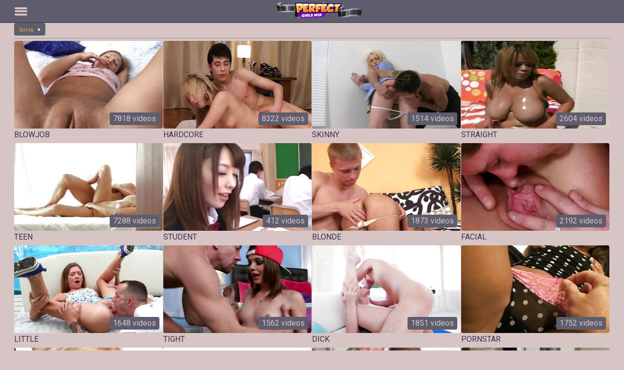

--- FILE ---
content_type: text/html; charset=UTF-8
request_url: https://www.perfectgirls.win/perfect-category/18/
body_size: 18699
content:
<!DOCTYPE html>
<html lang="en">
<head>
	<title>Free perfect girls tube sex categories</title>
	<meta http-equiv="Content-Type" content="text/html; charset=utf-8"/>
	<meta name="description" content="Browse through our perfect girls tube xxx categories for free perfect girl sex videos"/>
	<meta name="keywords" content="free perfect girl, perfect girls tube"/>
	<meta name="generator" content="KVS CMS"/>
	<meta name="viewport" content="width=device-width, initial-scale=1">
<link rel="preload" href="/css/style.css" as="style" />
<link rel="preload" href="/css/custom.woff" as="font" />
<link rel="preload" href="/css/custom.eot" as="font" />
<link rel="preload" href="/css/custom.ttf" as="font" />
<link rel="preload" href="/css/custom.svg" as="image" />
<link rel="preload" href="/images/logo.png" as="image">
<link rel="preload" href="/images/disclaimer.png" as="image" />
<link rel="preload" href="/js/main.min.js" as="script" />
<link rel="preload" href="/js/lazyload.js" as="script" />
<link rel="preload" href="/js/app.js" as="script" />
<link rel="preload" href="/js/my.js" as="script" />
			<link href="/css/style.css?v=5.0" rel="stylesheet" type="text/css"/>
		<link href="/styles/jquery.fancybox-white.css?v=5.0" rel="stylesheet" type="text/css"/>
	
	<script>
		var pageContext = {
															loginUrl: 'https://www.perfectgirls.win/login-required/'
		};
if (typeof(Storage) !== 'undefined') {
sessionStorage.clear();
}

	</script>

				<link href="https://www.perfectgirls.win/perfect-category/" rel="canonical"/>
	
			<meta name="referrer" content="origin">
<link rel="apple-touch-icon" sizes="76x76" href="/apple-touch-icon.png">
<link rel="icon" type="image/png" sizes="32x32" href="/favicon-32x32.png">
<link rel="icon" type="image/png" sizes="16x16" href="/favicon-16x16.png">
<link rel="manifest" href="/site.webmanifest">
<link rel="mask-icon" href="/safari-pinned-tab.svg" color="#5bbad5">
<meta name="msapplication-TileColor" content="#2b5797">
<meta name="theme-color" content="#ffffff">
</head>
<body>
    <div class="header">
      <div class="container">
        <div class="fs434s22hfg">
          <div class="logo">
            <a href="https://www.perfectgirls.win/">
              <img src="/images/logo.png" alt="Perfect Girls Porn Tube">
            </a>
          </div>
          <div class="q6565w344hfg">
            <ul class="menu">
				<li >
					<a href="https://www.perfectgirls.win/popular-girls/" id="item4">Most Viewed</a>
				</li>

				<li >
					<a href="https://www.perfectgirls.win/long-videos/" id="item4-1">Longest</a>
				</li>
				<li >
					<a href="https://www.perfectgirls.win/recent-porno/" id="item2">Latest</a>
				</li>
									<li class="active">
						<a href="https://www.perfectgirls.win/perfect-category/" id="item6">Categories</a>
					</li>
																	<li><a href=""></a></li>
								            
            </ul>
    
            <form class="gd7567gt66" id="search_form" action="https://www.perfectgirls.win/search-girl/" method="get" data-url="https://www.perfectgirls.win/search-girl/%QUERY%/">
              <input type="text" name="q" class="y8678j77hfg" placeholder="Search" value="" />
              <button type="submit" class="i9769hgd8"></button>
            </form>
            </div>
          </div>
          <div class="axx5634w211"></div>
        </div>
      </div>

    <div class="content">
      <div class="container">	
<div class="content">
	<div class="main-content">
		<div class="main-container">
			<div id="list_categories_categories_list">
	<div class="aa546546xx">
		<h1 class="title">
					</h1>
				<div class="sorting">
						
						<div class="xk431236cc"><span>Sort by</span> </div>
				<ul class="sd8xc8vb434" id="list_categories_categories_list_sort_list">
																		<li class="sorting-title">
								<a data-action="ajax" data-container-id="list_categories_categories_list_sort_list" data-block-id="list_categories_categories_list" data-parameters="sort_by:title">Alphabetically</a>
							</li>
																								<li class="sorting-avg_videos_popularity">
								<a data-action="ajax" data-container-id="list_categories_categories_list_sort_list" data-block-id="list_categories_categories_list" data-parameters="sort_by:avg_videos_popularity">Most Viewed</a>
							</li>
																								<li class="sorting-avg_videos_rating">
								<a data-action="ajax" data-container-id="list_categories_categories_list_sort_list" data-block-id="list_categories_categories_list" data-parameters="sort_by:avg_videos_rating">Top Rated</a>
							</li>
																								<li class="sorting-total_videos">
								<a data-action="ajax" data-container-id="list_categories_categories_list_sort_list" data-block-id="list_categories_categories_list" data-parameters="sort_by:total_videos">Most Videos</a>
							</li>
															</ul>
</div>
	</div>

				<ul class="z4234234zcd" id="list_categories_categories_list_items">
					          <li class="thumb">
                 <a href="https://www.perfectgirls.win/perfect-category/blowjob/" title="Blowjob">
                			<div class="img v3656vfvb">
															<img class="thumb_img lazy-load" src="[data-uri]" data-original="https://www.perfectgirls.win/contents/categories/5/s1_5.jpg" width="290" height="180" alt="Blowjob"/>
							                <span class="thumb-overlay-text">7818 videos</span>
              </div>
              <span class="gb42342nhg gb42342nhg-cat">Blowjob</span>
            </a>
          </li>						
					          <li class="thumb">
                 <a href="https://www.perfectgirls.win/perfect-category/hardcore/" title="Hardcore">
                			<div class="img v3656vfvb">
															<img class="thumb_img lazy-load" src="[data-uri]" data-original="https://www.perfectgirls.win/contents/categories/11/s1_11.jpg" width="290" height="180" alt="Hardcore"/>
							                <span class="thumb-overlay-text">8322 videos</span>
              </div>
              <span class="gb42342nhg gb42342nhg-cat">Hardcore</span>
            </a>
          </li>						
					          <li class="thumb">
                 <a href="https://www.perfectgirls.win/perfect-category/skinny/" title="Skinny">
                			<div class="img v3656vfvb">
															<img class="thumb_img lazy-load" src="[data-uri]" data-original="https://www.perfectgirls.win/contents/categories/20/s1_20.jpg" width="290" height="180" alt="Skinny"/>
							                <span class="thumb-overlay-text">1514 videos</span>
              </div>
              <span class="gb42342nhg gb42342nhg-cat">Skinny</span>
            </a>
          </li>						
					          <li class="thumb">
                 <a href="https://www.perfectgirls.win/perfect-category/straight/" title="Straight">
                			<div class="img v3656vfvb">
															<img class="thumb_img lazy-load" src="[data-uri]" data-original="https://www.perfectgirls.win/contents/categories/23/s1_23.jpg" width="290" height="180" alt="Straight"/>
							                <span class="thumb-overlay-text">2604 videos</span>
              </div>
              <span class="gb42342nhg gb42342nhg-cat">Straight</span>
            </a>
          </li>						
					          <li class="thumb">
                 <a href="https://www.perfectgirls.win/perfect-category/teen/" title="Teen">
                			<div class="img v3656vfvb">
															<img class="thumb_img lazy-load" src="[data-uri]" data-original="https://www.perfectgirls.win/contents/categories/24/s1_24.jpg" width="290" height="180" alt="Teen"/>
							                <span class="thumb-overlay-text">7288 videos</span>
              </div>
              <span class="gb42342nhg gb42342nhg-cat">Teen</span>
            </a>
          </li>						
					          <li class="thumb">
                 <a href="https://www.perfectgirls.win/perfect-category/student/" title="Student">
                			<div class="img v3656vfvb">
															<img class="thumb_img lazy-load" src="[data-uri]" data-original="https://www.perfectgirls.win/contents/categories/795/s1_795.jpg" width="290" height="180" alt="Student"/>
							                <span class="thumb-overlay-text">412 videos</span>
              </div>
              <span class="gb42342nhg gb42342nhg-cat">Student</span>
            </a>
          </li>						
					          <li class="thumb">
                 <a href="https://www.perfectgirls.win/perfect-category/blonde/" title="Blonde">
                			<div class="img v3656vfvb">
															<img class="thumb_img lazy-load" src="[data-uri]" data-original="https://www.perfectgirls.win/contents/categories/29/s1_29.jpg" width="290" height="180" alt="Blonde"/>
							                <span class="thumb-overlay-text">1873 videos</span>
              </div>
              <span class="gb42342nhg gb42342nhg-cat">Blonde</span>
            </a>
          </li>						
					          <li class="thumb">
                 <a href="https://www.perfectgirls.win/perfect-category/facial/" title="Facial">
                			<div class="img v3656vfvb">
															<img class="thumb_img lazy-load" src="[data-uri]" data-original="https://www.perfectgirls.win/contents/categories/53/s1_53.jpg" width="290" height="180" alt="Facial"/>
							                <span class="thumb-overlay-text">2192 videos</span>
              </div>
              <span class="gb42342nhg gb42342nhg-cat">Facial</span>
            </a>
          </li>						
					          <li class="thumb">
                 <a href="https://www.perfectgirls.win/perfect-category/little/" title="Little">
                			<div class="img v3656vfvb">
															<img class="thumb_img lazy-load" src="[data-uri]" data-original="https://www.perfectgirls.win/contents/categories/58/s1_58.jpg" width="290" height="180" alt="Little"/>
							                <span class="thumb-overlay-text">1648 videos</span>
              </div>
              <span class="gb42342nhg gb42342nhg-cat">Little</span>
            </a>
          </li>						
					          <li class="thumb">
                 <a href="https://www.perfectgirls.win/perfect-category/tight/" title="Tight">
                			<div class="img v3656vfvb">
															<img class="thumb_img lazy-load" src="[data-uri]" data-original="https://www.perfectgirls.win/contents/categories/829/s1_829.jpg" width="290" height="180" alt="Tight"/>
							                <span class="thumb-overlay-text">1562 videos</span>
              </div>
              <span class="gb42342nhg gb42342nhg-cat">Tight</span>
            </a>
          </li>						
					          <li class="thumb">
                 <a href="https://www.perfectgirls.win/perfect-category/dick/" title="Dick">
                			<div class="img v3656vfvb">
															<img class="thumb_img lazy-load" src="[data-uri]" data-original="https://www.perfectgirls.win/contents/categories/330/s1_330.jpg" width="290" height="180" alt="Dick"/>
							                <span class="thumb-overlay-text">1851 videos</span>
              </div>
              <span class="gb42342nhg gb42342nhg-cat">Dick</span>
            </a>
          </li>						
					          <li class="thumb">
                 <a href="https://www.perfectgirls.win/perfect-category/pornstar/" title="Pornstar">
                			<div class="img v3656vfvb">
															<img class="thumb_img lazy-load" src="[data-uri]" data-original="https://www.perfectgirls.win/contents/categories/75/s1_75.jpg" width="290" height="180" alt="Pornstar"/>
							                <span class="thumb-overlay-text">1752 videos</span>
              </div>
              <span class="gb42342nhg gb42342nhg-cat">Pornstar</span>
            </a>
          </li>						
					          <li class="thumb">
                 <a href="https://www.perfectgirls.win/perfect-category/shaved/" title="Shaved">
                			<div class="img v3656vfvb">
															<img class="thumb_img lazy-load" src="[data-uri]" data-original="https://www.perfectgirls.win/contents/categories/76/s1_76.jpg" width="290" height="180" alt="Shaved"/>
							                <span class="thumb-overlay-text">2909 videos</span>
              </div>
              <span class="gb42342nhg gb42342nhg-cat">Shaved</span>
            </a>
          </li>						
					          <li class="thumb">
                 <a href="https://www.perfectgirls.win/perfect-category/wet/" title="Wet">
                			<div class="img v3656vfvb">
															<img class="thumb_img lazy-load" src="[data-uri]" data-original="https://www.perfectgirls.win/contents/categories/889/s1_889.jpg" width="290" height="180" alt="Wet"/>
							                <span class="thumb-overlay-text">974 videos</span>
              </div>
              <span class="gb42342nhg gb42342nhg-cat">Wet</span>
            </a>
          </li>						
					          <li class="thumb">
                 <a href="https://www.perfectgirls.win/perfect-category/white/" title="White">
                			<div class="img v3656vfvb">
															<img class="thumb_img lazy-load" src="[data-uri]" data-original="https://www.perfectgirls.win/contents/categories/893/s1_893.jpg" width="290" height="180" alt="White"/>
							                <span class="thumb-overlay-text">2219 videos</span>
              </div>
              <span class="gb42342nhg gb42342nhg-cat">White</span>
            </a>
          </li>						
					          <li class="thumb">
                 <a href="https://www.perfectgirls.win/perfect-category/whore/" title="Whore">
                			<div class="img v3656vfvb">
															<img class="thumb_img lazy-load" src="[data-uri]" data-original="https://www.perfectgirls.win/contents/categories/894/s1_894.jpg" width="290" height="180" alt="Whore"/>
							                <span class="thumb-overlay-text">131 videos</span>
              </div>
              <span class="gb42342nhg gb42342nhg-cat">Whore</span>
            </a>
          </li>						
					          <li class="thumb">
                 <a href="https://www.perfectgirls.win/perfect-category/ass/" title="Ass">
                			<div class="img v3656vfvb">
															<img class="thumb_img lazy-load" src="[data-uri]" data-original="https://www.perfectgirls.win/contents/categories/149/s1_149.jpg" width="290" height="180" alt="Ass"/>
							                <span class="thumb-overlay-text">1866 videos</span>
              </div>
              <span class="gb42342nhg gb42342nhg-cat">Ass</span>
            </a>
          </li>						
					          <li class="thumb">
                 <a href="https://www.perfectgirls.win/perfect-category/french/" title="French">
                			<div class="img v3656vfvb">
															<img class="thumb_img lazy-load" src="[data-uri]" data-original="https://www.perfectgirls.win/contents/categories/422/s1_422.jpg" width="290" height="180" alt="French"/>
							                <span class="thumb-overlay-text">29 videos</span>
              </div>
              <span class="gb42342nhg gb42342nhg-cat">French</span>
            </a>
          </li>						
					          <li class="thumb">
                 <a href="https://www.perfectgirls.win/perfect-category/friend/" title="Friend">
                			<div class="img v3656vfvb">
															<img class="thumb_img lazy-load" src="[data-uri]" data-original="https://www.perfectgirls.win/contents/categories/423/s1_423.jpg" width="290" height="180" alt="Friend"/>
							                <span class="thumb-overlay-text">347 videos</span>
              </div>
              <span class="gb42342nhg gb42342nhg-cat">Friend</span>
            </a>
          </li>						
					          <li class="thumb">
                 <a href="https://www.perfectgirls.win/perfect-category/fucking/" title="Fucking">
                			<div class="img v3656vfvb">
															<img class="thumb_img lazy-load" src="[data-uri]" data-original="https://www.perfectgirls.win/contents/categories/424/s1_424.jpg" width="290" height="180" alt="Fucking"/>
							                <span class="thumb-overlay-text">1590 videos</span>
              </div>
              <span class="gb42342nhg gb42342nhg-cat">Fucking</span>
            </a>
          </li>						
					          <li class="thumb">
                 <a href="https://www.perfectgirls.win/perfect-category/pussy/" title="Pussy">
                			<div class="img v3656vfvb">
															<img class="thumb_img lazy-load" src="[data-uri]" data-original="https://www.perfectgirls.win/contents/categories/685/s1_685.jpg" width="290" height="180" alt="Pussy"/>
							                <span class="thumb-overlay-text">3490 videos</span>
              </div>
              <span class="gb42342nhg gb42342nhg-cat">Pussy</span>
            </a>
          </li>						
					          <li class="thumb">
                 <a href="https://www.perfectgirls.win/perfect-category/shy/" title="Shy">
                			<div class="img v3656vfvb">
															<img class="thumb_img lazy-load" src="[data-uri]" data-original="https://www.perfectgirls.win/contents/categories/740/s1_740.jpg" width="290" height="180" alt="Shy"/>
							                <span class="thumb-overlay-text">378 videos</span>
              </div>
              <span class="gb42342nhg gb42342nhg-cat">Shy</span>
            </a>
          </li>						
					          <li class="thumb">
                 <a href="https://www.perfectgirls.win/perfect-category/sister/" title="Sister">
                			<div class="img v3656vfvb">
															<img class="thumb_img lazy-load" src="[data-uri]" data-original="https://www.perfectgirls.win/contents/categories/743/s1_743.jpg" width="290" height="180" alt="Sister"/>
							                <span class="thumb-overlay-text">100 videos</span>
              </div>
              <span class="gb42342nhg gb42342nhg-cat">Sister</span>
            </a>
          </li>						
					          <li class="thumb">
                 <a href="https://www.perfectgirls.win/perfect-category/cheating/" title="Cheating">
                			<div class="img v3656vfvb">
															<img class="thumb_img lazy-load" src="[data-uri]" data-original="https://www.perfectgirls.win/contents/categories/256/s1_256.jpg" width="290" height="180" alt="Cheating"/>
							                <span class="thumb-overlay-text">114 videos</span>
              </div>
              <span class="gb42342nhg gb42342nhg-cat">Cheating</span>
            </a>
          </li>						
					          <li class="thumb">
                 <a href="https://www.perfectgirls.win/perfect-category/18/" title="18">
                			<div class="img v3656vfvb">
															<img class="thumb_img lazy-load" src="[data-uri]" data-original="https://www.perfectgirls.win/contents/categories/1/s1_1.jpg" width="290" height="180" alt="18"/>
							                <span class="thumb-overlay-text">1549 videos</span>
              </div>
              <span class="gb42342nhg gb42342nhg-cat">18</span>
            </a>
          </li>						
					          <li class="thumb">
                 <a href="https://www.perfectgirls.win/perfect-category/cheerleader/" title="Cheerleader">
                			<div class="img v3656vfvb">
															<img class="thumb_img lazy-load" src="[data-uri]" data-original="https://www.perfectgirls.win/contents/categories/257/s1_257.jpg" width="290" height="180" alt="Cheerleader"/>
							                <span class="thumb-overlay-text">58 videos</span>
              </div>
              <span class="gb42342nhg gb42342nhg-cat">Cheerleader</span>
            </a>
          </li>						
					          <li class="thumb">
                 <a href="https://www.perfectgirls.win/perfect-category/jerking/" title="Jerking">
                			<div class="img v3656vfvb">
															<img class="thumb_img lazy-load" src="[data-uri]" data-original="https://www.perfectgirls.win/contents/categories/513/s1_513.jpg" width="290" height="180" alt="Jerking"/>
							                <span class="thumb-overlay-text">63 videos</span>
              </div>
              <span class="gb42342nhg gb42342nhg-cat">Jerking</span>
            </a>
          </li>						
					          <li class="thumb">
                 <a href="https://www.perfectgirls.win/perfect-category/spanish/" title="Spanish">
                			<div class="img v3656vfvb">
															<img class="thumb_img lazy-load" src="[data-uri]" data-original="https://www.perfectgirls.win/contents/categories/769/s1_769.jpg" width="290" height="180" alt="Spanish"/>
							                <span class="thumb-overlay-text">172 videos</span>
              </div>
              <span class="gb42342nhg gb42342nhg-cat">Spanish</span>
            </a>
          </li>						
					          <li class="thumb">
                 <a href="https://www.perfectgirls.win/perfect-category/18-year/" title="18 Year">
                			<div class="img v3656vfvb">
															<img class="thumb_img lazy-load" src="[data-uri]" data-original="https://www.perfectgirls.win/contents/categories/2/s1_2.jpg" width="290" height="180" alt="18 Year"/>
							                <span class="thumb-overlay-text">693 videos</span>
              </div>
              <span class="gb42342nhg gb42342nhg-cat">18 Year</span>
            </a>
          </li>						
					          <li class="thumb">
                 <a href="https://www.perfectgirls.win/perfect-category/spanking/" title="Spanking">
                			<div class="img v3656vfvb">
															<img class="thumb_img lazy-load" src="[data-uri]" data-original="https://www.perfectgirls.win/contents/categories/770/s1_770.jpg" width="290" height="180" alt="Spanking"/>
							                <span class="thumb-overlay-text">214 videos</span>
              </div>
              <span class="gb42342nhg gb42342nhg-cat">Spanking</span>
            </a>
          </li>						
					          <li class="thumb">
                 <a href="https://www.perfectgirls.win/perfect-category/piercings/" title="Piercings">
                			<div class="img v3656vfvb">
															<img class="thumb_img lazy-load" src="[data-uri]" data-original="https://www.perfectgirls.win/contents/categories/1026/s1_1026.jpg" width="290" height="180" alt="Piercings"/>
							                <span class="thumb-overlay-text">596 videos</span>
              </div>
              <span class="gb42342nhg gb42342nhg-cat">Piercings</span>
            </a>
          </li>						
					          <li class="thumb">
                 <a href="https://www.perfectgirls.win/perfect-category/amateur/" title="Amateur">
                			<div class="img v3656vfvb">
															<img class="thumb_img lazy-load" src="[data-uri]" data-original="https://www.perfectgirls.win/contents/categories/3/s1_3.jpg" width="290" height="180" alt="Amateur"/>
							                <span class="thumb-overlay-text">3496 videos</span>
              </div>
              <span class="gb42342nhg gb42342nhg-cat">Amateur</span>
            </a>
          </li>						
					          <li class="thumb">
                 <a href="https://www.perfectgirls.win/perfect-category/jizz/" title="Jizz">
                			<div class="img v3656vfvb">
															<img class="thumb_img lazy-load" src="[data-uri]" data-original="https://www.perfectgirls.win/contents/categories/515/s1_515.jpg" width="290" height="180" alt="Jizz"/>
							                <span class="thumb-overlay-text">261 videos</span>
              </div>
              <span class="gb42342nhg gb42342nhg-cat">Jizz</span>
            </a>
          </li>						
					          <li class="thumb">
                 <a href="https://www.perfectgirls.win/perfect-category/bj/" title="BJ">
                			<div class="img v3656vfvb">
															<img class="thumb_img lazy-load" src="[data-uri]" data-original="https://www.perfectgirls.win/contents/categories/4/s1_4.jpg" width="290" height="180" alt="BJ"/>
							                <span class="thumb-overlay-text">755 videos</span>
              </div>
              <span class="gb42342nhg gb42342nhg-cat">BJ</span>
            </a>
          </li>						
					          <li class="thumb">
                 <a href="https://www.perfectgirls.win/perfect-category/choking/" title="Choking">
                			<div class="img v3656vfvb">
															<img class="thumb_img lazy-load" src="[data-uri]" data-original="https://www.perfectgirls.win/contents/categories/260/s1_260.jpg" width="290" height="180" alt="Choking"/>
							                <span class="thumb-overlay-text">23 videos</span>
              </div>
              <span class="gb42342nhg gb42342nhg-cat">Choking</span>
            </a>
          </li>						
					          <li class="thumb">
                 <a href="https://www.perfectgirls.win/perfect-category/sperm/" title="Sperm">
                			<div class="img v3656vfvb">
															<img class="thumb_img lazy-load" src="[data-uri]" data-original="https://www.perfectgirls.win/contents/categories/772/s1_772.jpg" width="290" height="180" alt="Sperm"/>
							                <span class="thumb-overlay-text">35 videos</span>
              </div>
              <span class="gb42342nhg gb42342nhg-cat">Sperm</span>
            </a>
          </li>						
					          <li class="thumb">
                 <a href="https://www.perfectgirls.win/perfect-category/babes/" title="babes">
                			<div class="img v3656vfvb">
															<img class="thumb_img lazy-load" src="[data-uri]" data-original="https://www.perfectgirls.win/contents/categories/1028/s1_1028.jpg" width="290" height="180" alt="babes"/>
							                <span class="thumb-overlay-text">63 videos</span>
              </div>
              <span class="gb42342nhg gb42342nhg-cat">babes</span>
            </a>
          </li>						
					          <li class="thumb">
                 <a href="https://www.perfectgirls.win/perfect-category/spit/" title="Spit">
                			<div class="img v3656vfvb">
															<img class="thumb_img lazy-load" src="[data-uri]" data-original="https://www.perfectgirls.win/contents/categories/773/s1_773.jpg" width="290" height="180" alt="Spit"/>
							                <span class="thumb-overlay-text">57 videos</span>
              </div>
              <span class="gb42342nhg gb42342nhg-cat">Spit</span>
            </a>
          </li>						
					          <li class="thumb">
                 <a href="https://www.perfectgirls.win/perfect-category/one-on-one/" title="one on one">
                			<div class="img v3656vfvb">
															<img class="thumb_img lazy-load" src="[data-uri]" data-original="https://www.perfectgirls.win/contents/categories/1029/s1_1029.jpg" width="290" height="180" alt="one on one"/>
							                <span class="thumb-overlay-text">22 videos</span>
              </div>
              <span class="gb42342nhg gb42342nhg-cat">one on one</span>
            </a>
          </li>						
					          <li class="thumb">
                 <a href="https://www.perfectgirls.win/perfect-category/crazy/" title="Crazy">
                			<div class="img v3656vfvb">
															<img class="thumb_img lazy-load" src="[data-uri]" data-original="https://www.perfectgirls.win/contents/categories/6/s1_6.jpg" width="290" height="180" alt="Crazy"/>
							                <span class="thumb-overlay-text">719 videos</span>
              </div>
              <span class="gb42342nhg gb42342nhg-cat">Crazy</span>
            </a>
          </li>						
					          <li class="thumb">
                 <a href="https://www.perfectgirls.win/perfect-category/juggs/" title="Juggs">
                			<div class="img v3656vfvb">
															<img class="thumb_img lazy-load" src="[data-uri]" data-original="https://www.perfectgirls.win/contents/categories/518/s1_518.jpg" width="290" height="180" alt="Juggs"/>
							                <span class="thumb-overlay-text">24 videos</span>
              </div>
              <span class="gb42342nhg gb42342nhg-cat">Juggs</span>
            </a>
          </li>						
					          <li class="thumb">
                 <a href="https://www.perfectgirls.win/perfect-category/sport/" title="Sport">
                			<div class="img v3656vfvb">
															<img class="thumb_img lazy-load" src="[data-uri]" data-original="https://www.perfectgirls.win/contents/categories/774/s1_774.jpg" width="290" height="180" alt="Sport"/>
							                <span class="thumb-overlay-text">104 videos</span>
              </div>
              <span class="gb42342nhg gb42342nhg-cat">Sport</span>
            </a>
          </li>						
					          <li class="thumb">
                 <a href="https://www.perfectgirls.win/perfect-category/step-dad/" title="Step Dad">
                			<div class="img v3656vfvb">
															<img class="thumb_img lazy-load" src="[data-uri]" data-original="https://www.perfectgirls.win/contents/categories/1030/s1_1030.jpg" width="290" height="180" alt="Step Dad"/>
							                <span class="thumb-overlay-text">54 videos</span>
              </div>
              <span class="gb42342nhg gb42342nhg-cat">Step Dad</span>
            </a>
          </li>						
					          <li class="thumb">
                 <a href="https://www.perfectgirls.win/perfect-category/deepthroat/" title="Deepthroat">
                			<div class="img v3656vfvb">
															<img class="thumb_img lazy-load" src="[data-uri]" data-original="https://www.perfectgirls.win/contents/categories/7/s1_7.jpg" width="290" height="180" alt="Deepthroat"/>
							                <span class="thumb-overlay-text">2498 videos</span>
              </div>
              <span class="gb42342nhg gb42342nhg-cat">Deepthroat</span>
            </a>
          </li>						
					          <li class="thumb">
                 <a href="https://www.perfectgirls.win/perfect-category/juicy/" title="Juicy">
                			<div class="img v3656vfvb">
															<img class="thumb_img lazy-load" src="[data-uri]" data-original="https://www.perfectgirls.win/contents/categories/519/s1_519.jpg" width="290" height="180" alt="Juicy"/>
							                <span class="thumb-overlay-text">504 videos</span>
              </div>
              <span class="gb42342nhg gb42342nhg-cat">Juicy</span>
            </a>
          </li>						
					          <li class="thumb">
                 <a href="https://www.perfectgirls.win/perfect-category/spreading/" title="Spreading">
                			<div class="img v3656vfvb">
															<img class="thumb_img lazy-load" src="[data-uri]" data-original="https://www.perfectgirls.win/contents/categories/775/s1_775.jpg" width="290" height="180" alt="Spreading"/>
							                <span class="thumb-overlay-text">71 videos</span>
              </div>
              <span class="gb42342nhg gb42342nhg-cat">Spreading</span>
            </a>
          </li>						
					          <li class="thumb">
                 <a href="https://www.perfectgirls.win/perfect-category/easy/" title="Easy">
                			<div class="img v3656vfvb">
															<img class="thumb_img lazy-load" src="[data-uri]" data-original="https://www.perfectgirls.win/contents/categories/8/s1_8.jpg" width="290" height="180" alt="Easy"/>
							                <span class="thumb-overlay-text">495 videos</span>
              </div>
              <span class="gb42342nhg gb42342nhg-cat">Easy</span>
            </a>
          </li>						
					          <li class="thumb">
                 <a href="https://www.perfectgirls.win/perfect-category/euro/" title="Euro">
                			<div class="img v3656vfvb">
															<img class="thumb_img lazy-load" src="[data-uri]" data-original="https://www.perfectgirls.win/contents/categories/9/s1_9.jpg" width="290" height="180" alt="Euro"/>
							                <span class="thumb-overlay-text">93 videos</span>
              </div>
              <span class="gb42342nhg gb42342nhg-cat">Euro</span>
            </a>
          </li>						
					          <li class="thumb">
                 <a href="https://www.perfectgirls.win/perfect-category/kinky/" title="Kinky">
                			<div class="img v3656vfvb">
															<img class="thumb_img lazy-load" src="[data-uri]" data-original="https://www.perfectgirls.win/contents/categories/521/s1_521.jpg" width="290" height="180" alt="Kinky"/>
							                <span class="thumb-overlay-text">158 videos</span>
              </div>
              <span class="gb42342nhg gb42342nhg-cat">Kinky</span>
            </a>
          </li>						
					          <li class="thumb">
                 <a href="https://www.perfectgirls.win/perfect-category/virginity/" title="Virginity">
                			<div class="img v3656vfvb">
															<img class="thumb_img lazy-load" src="[data-uri]" data-original="https://www.perfectgirls.win/contents/categories/1033/s1_1033.jpg" width="290" height="180" alt="Virginity"/>
							                <span class="thumb-overlay-text">35 videos</span>
              </div>
              <span class="gb42342nhg gb42342nhg-cat">Virginity</span>
            </a>
          </li>						
					          <li class="thumb">
                 <a href="https://www.perfectgirls.win/perfect-category/european/" title="European">
                			<div class="img v3656vfvb">
															<img class="thumb_img lazy-load" src="[data-uri]" data-original="https://www.perfectgirls.win/contents/categories/10/s1_10.jpg" width="290" height="180" alt="European"/>
							                <span class="thumb-overlay-text">713 videos</span>
              </div>
              <span class="gb42342nhg gb42342nhg-cat">European</span>
            </a>
          </li>						
					          <li class="thumb">
                 <a href="https://www.perfectgirls.win/perfect-category/classic/" title="Classic">
                			<div class="img v3656vfvb">
															<img class="thumb_img lazy-load" src="[data-uri]" data-original="https://www.perfectgirls.win/contents/categories/266/s1_266.jpg" width="290" height="180" alt="Classic"/>
							                <span class="thumb-overlay-text">41 videos</span>
              </div>
              <span class="gb42342nhg gb42342nhg-cat">Classic</span>
            </a>
          </li>						
					          <li class="thumb">
                 <a href="https://www.perfectgirls.win/perfect-category/kissing/" title="Kissing">
                			<div class="img v3656vfvb">
															<img class="thumb_img lazy-load" src="[data-uri]" data-original="https://www.perfectgirls.win/contents/categories/522/s1_522.jpg" width="290" height="180" alt="Kissing"/>
							                <span class="thumb-overlay-text">468 videos</span>
              </div>
              <span class="gb42342nhg gb42342nhg-cat">Kissing</span>
            </a>
          </li>						
					          <li class="thumb">
                 <a href="https://www.perfectgirls.win/perfect-category/squirt/" title="Squirt">
                			<div class="img v3656vfvb">
															<img class="thumb_img lazy-load" src="[data-uri]" data-original="https://www.perfectgirls.win/contents/categories/778/s1_778.jpg" width="290" height="180" alt="Squirt"/>
							                <span class="thumb-overlay-text">108 videos</span>
              </div>
              <span class="gb42342nhg gb42342nhg-cat">Squirt</span>
            </a>
          </li>						
					          <li class="thumb">
                 <a href="https://www.perfectgirls.win/perfect-category/classroom/" title="Classroom">
                			<div class="img v3656vfvb">
															<img class="thumb_img lazy-load" src="[data-uri]" data-original="https://www.perfectgirls.win/contents/categories/267/s1_267.jpg" width="290" height="180" alt="Classroom"/>
							                <span class="thumb-overlay-text">154 videos</span>
              </div>
              <span class="gb42342nhg gb42342nhg-cat">Classroom</span>
            </a>
          </li>						
					          <li class="thumb">
                 <a href="https://www.perfectgirls.win/perfect-category/kitchen/" title="Kitchen">
                			<div class="img v3656vfvb">
															<img class="thumb_img lazy-load" src="[data-uri]" data-original="https://www.perfectgirls.win/contents/categories/523/s1_523.jpg" width="290" height="180" alt="Kitchen"/>
							                <span class="thumb-overlay-text">111 videos</span>
              </div>
              <span class="gb42342nhg gb42342nhg-cat">Kitchen</span>
            </a>
          </li>						
					          <li class="thumb">
                 <a href="https://www.perfectgirls.win/perfect-category/indoor/" title="Indoor">
                			<div class="img v3656vfvb">
															<img class="thumb_img lazy-load" src="[data-uri]" data-original="https://www.perfectgirls.win/contents/categories/12/s1_12.jpg" width="290" height="180" alt="Indoor"/>
							                <span class="thumb-overlay-text">1157 videos</span>
              </div>
              <span class="gb42342nhg gb42342nhg-cat">Indoor</span>
            </a>
          </li>						
					          <li class="thumb">
                 <a href="https://www.perfectgirls.win/perfect-category/classy/" title="Classy">
                			<div class="img v3656vfvb">
															<img class="thumb_img lazy-load" src="[data-uri]" data-original="https://www.perfectgirls.win/contents/categories/268/s1_268.jpg" width="290" height="180" alt="Classy"/>
							                <span class="thumb-overlay-text">78 videos</span>
              </div>
              <span class="gb42342nhg gb42342nhg-cat">Classy</span>
            </a>
          </li>						
					          <li class="thumb">
                 <a href="https://www.perfectgirls.win/perfect-category/knockers/" title="Knockers">
                			<div class="img v3656vfvb">
															<img class="thumb_img lazy-load" src="[data-uri]" data-original="https://www.perfectgirls.win/contents/categories/524/s1_524.jpg" width="290" height="180" alt="Knockers"/>
							                <span class="thumb-overlay-text">42 videos</span>
              </div>
              <span class="gb42342nhg gb42342nhg-cat">Knockers</span>
            </a>
          </li>						
					          <li class="thumb">
                 <a href="https://www.perfectgirls.win/perfect-category/massage/" title="Massage">
                			<div class="img v3656vfvb">
															<img class="thumb_img lazy-load" src="[data-uri]" data-original="https://www.perfectgirls.win/contents/categories/13/s1_13.jpg" width="290" height="180" alt="Massage"/>
							                <span class="thumb-overlay-text">331 videos</span>
              </div>
              <span class="gb42342nhg gb42342nhg-cat">Massage</span>
            </a>
          </li>						
					          <li class="thumb">
                 <a href="https://www.perfectgirls.win/perfect-category/stockings/" title="Stockings">
                			<div class="img v3656vfvb">
															<img class="thumb_img lazy-load" src="[data-uri]" data-original="https://www.perfectgirls.win/contents/categories/781/s1_781.jpg" width="290" height="180" alt="Stockings"/>
							                <span class="thumb-overlay-text">368 videos</span>
              </div>
              <span class="gb42342nhg gb42342nhg-cat">Stockings</span>
            </a>
          </li>						
					          <li class="thumb">
                 <a href="https://www.perfectgirls.win/perfect-category/missionary/" title="Missionary">
                			<div class="img v3656vfvb">
															<img class="thumb_img lazy-load" src="[data-uri]" data-original="https://www.perfectgirls.win/contents/categories/14/s1_14.jpg" width="290" height="180" alt="Missionary"/>
							                <span class="thumb-overlay-text">1239 videos</span>
              </div>
              <span class="gb42342nhg gb42342nhg-cat">Missionary</span>
            </a>
          </li>						
					          <li class="thumb">
                 <a href="https://www.perfectgirls.win/perfect-category/no-condom/" title="No Condom">
                			<div class="img v3656vfvb">
															<img class="thumb_img lazy-load" src="[data-uri]" data-original="https://www.perfectgirls.win/contents/categories/15/s1_15.jpg" width="290" height="180" alt="No Condom"/>
							                <span class="thumb-overlay-text">728 videos</span>
              </div>
              <span class="gb42342nhg gb42342nhg-cat">No Condom</span>
            </a>
          </li>						
					          <li class="thumb">
                 <a href="https://www.perfectgirls.win/perfect-category/clit/" title="Clit">
                			<div class="img v3656vfvb">
															<img class="thumb_img lazy-load" src="[data-uri]" data-original="https://www.perfectgirls.win/contents/categories/271/s1_271.jpg" width="290" height="180" alt="Clit"/>
							                <span class="thumb-overlay-text">140 videos</span>
              </div>
              <span class="gb42342nhg gb42342nhg-cat">Clit</span>
            </a>
          </li>						
					          <li class="thumb">
                 <a href="https://www.perfectgirls.win/perfect-category/store/" title="Store">
                			<div class="img v3656vfvb">
															<img class="thumb_img lazy-load" src="[data-uri]" data-original="https://www.perfectgirls.win/contents/categories/783/s1_783.jpg" width="290" height="180" alt="Store"/>
							                <span class="thumb-overlay-text">70 videos</span>
              </div>
              <span class="gb42342nhg gb42342nhg-cat">Store</span>
            </a>
          </li>						
					          <li class="thumb">
                 <a href="https://www.perfectgirls.win/perfect-category/nympho/" title="Nympho">
                			<div class="img v3656vfvb">
															<img class="thumb_img lazy-load" src="[data-uri]" data-original="https://www.perfectgirls.win/contents/categories/16/s1_16.jpg" width="290" height="180" alt="Nympho"/>
							                <span class="thumb-overlay-text">238 videos</span>
              </div>
              <span class="gb42342nhg gb42342nhg-cat">Nympho</span>
            </a>
          </li>						
					          <li class="thumb">
                 <a href="https://www.perfectgirls.win/perfect-category/close-up/" title="Close Up">
                			<div class="img v3656vfvb">
															<img class="thumb_img lazy-load" src="[data-uri]" data-original="https://www.perfectgirls.win/contents/categories/272/s1_272.jpg" width="290" height="180" alt="Close Up"/>
							                <span class="thumb-overlay-text">729 videos</span>
              </div>
              <span class="gb42342nhg gb42342nhg-cat">Close Up</span>
            </a>
          </li>						
					          <li class="thumb">
                 <a href="https://www.perfectgirls.win/perfect-category/lady/" title="Lady">
                			<div class="img v3656vfvb">
															<img class="thumb_img lazy-load" src="[data-uri]" data-original="https://www.perfectgirls.win/contents/categories/528/s1_528.jpg" width="290" height="180" alt="Lady"/>
							                <span class="thumb-overlay-text">254 videos</span>
              </div>
              <span class="gb42342nhg gb42342nhg-cat">Lady</span>
            </a>
          </li>						
					          <li class="thumb">
                 <a href="https://www.perfectgirls.win/perfect-category/story/" title="Story">
                			<div class="img v3656vfvb">
															<img class="thumb_img lazy-load" src="[data-uri]" data-original="https://www.perfectgirls.win/contents/categories/784/s1_784.jpg" width="290" height="180" alt="Story"/>
							                <span class="thumb-overlay-text">46 videos</span>
              </div>
              <span class="gb42342nhg gb42342nhg-cat">Story</span>
            </a>
          </li>						
					          <li class="thumb">
                 <a href="https://www.perfectgirls.win/perfect-category/redhead/" title="Redhead">
                			<div class="img v3656vfvb">
															<img class="thumb_img lazy-load" src="[data-uri]" data-original="https://www.perfectgirls.win/contents/categories/17/s1_17.jpg" width="290" height="180" alt="Redhead"/>
							                <span class="thumb-overlay-text">346 videos</span>
              </div>
              <span class="gb42342nhg gb42342nhg-cat">Redhead</span>
            </a>
          </li>						
					          <li class="thumb">
                 <a href="https://www.perfectgirls.win/perfect-category/clothed-sex/" title="Clothed Sex">
                			<div class="img v3656vfvb">
															<img class="thumb_img lazy-load" src="[data-uri]" data-original="https://www.perfectgirls.win/contents/categories/273/s1_273.jpg" width="290" height="180" alt="Clothed Sex"/>
							                <span class="thumb-overlay-text">132 videos</span>
              </div>
              <span class="gb42342nhg gb42342nhg-cat">Clothed Sex</span>
            </a>
          </li>						
					          <li class="thumb">
                 <a href="https://www.perfectgirls.win/perfect-category/sexy/" title="Sexy">
                			<div class="img v3656vfvb">
															<img class="thumb_img lazy-load" src="[data-uri]" data-original="https://www.perfectgirls.win/contents/categories/18/s1_18.jpg" width="290" height="180" alt="Sexy"/>
							                <span class="thumb-overlay-text">1325 videos</span>
              </div>
              <span class="gb42342nhg gb42342nhg-cat">Sexy</span>
            </a>
          </li>						
					          <li class="thumb">
                 <a href="https://www.perfectgirls.win/perfect-category/stranger/" title="Stranger">
                			<div class="img v3656vfvb">
															<img class="thumb_img lazy-load" src="[data-uri]" data-original="https://www.perfectgirls.win/contents/categories/786/s1_786.jpg" width="290" height="180" alt="Stranger"/>
							                <span class="thumb-overlay-text">229 videos</span>
              </div>
              <span class="gb42342nhg gb42342nhg-cat">Stranger</span>
            </a>
          </li>						
					          <li class="thumb">
                 <a href="https://www.perfectgirls.win/perfect-category/shaved-pussy/" title="Shaved Pussy">
                			<div class="img v3656vfvb">
															<img class="thumb_img lazy-load" src="[data-uri]" data-original="https://www.perfectgirls.win/contents/categories/19/s1_19.jpg" width="290" height="180" alt="Shaved Pussy"/>
							                <span class="thumb-overlay-text">709 videos</span>
              </div>
              <span class="gb42342nhg gb42342nhg-cat">Shaved Pussy</span>
            </a>
          </li>						
					          <li class="thumb">
                 <a href="https://www.perfectgirls.win/perfect-category/club/" title="Club">
                			<div class="img v3656vfvb">
															<img class="thumb_img lazy-load" src="[data-uri]" data-original="https://www.perfectgirls.win/contents/categories/275/s1_275.jpg" width="290" height="180" alt="Club"/>
							                <span class="thumb-overlay-text">83 videos</span>
              </div>
              <span class="gb42342nhg gb42342nhg-cat">Club</span>
            </a>
          </li>						
					          <li class="thumb">
                 <a href="https://www.perfectgirls.win/perfect-category/latin/" title="Latin">
                			<div class="img v3656vfvb">
															<img class="thumb_img lazy-load" src="[data-uri]" data-original="https://www.perfectgirls.win/contents/categories/532/s1_532.jpg" width="290" height="180" alt="Latin"/>
							                <span class="thumb-overlay-text">639 videos</span>
              </div>
              <span class="gb42342nhg gb42342nhg-cat">Latin</span>
            </a>
          </li>						
					          <li class="thumb">
                 <a href="https://www.perfectgirls.win/perfect-category/slim/" title="Slim">
                			<div class="img v3656vfvb">
															<img class="thumb_img lazy-load" src="[data-uri]" data-original="https://www.perfectgirls.win/contents/categories/21/s1_21.jpg" width="290" height="180" alt="Slim"/>
							                <span class="thumb-overlay-text">808 videos</span>
              </div>
              <span class="gb42342nhg gb42342nhg-cat">Slim</span>
            </a>
          </li>						
					          <li class="thumb">
                 <a href="https://www.perfectgirls.win/perfect-category/seventeen-special/" title="Seventeen Special">
                			<div class="img v3656vfvb">
															<img class="thumb_img lazy-load" src="[data-uri]" data-original="https://www.perfectgirls.win/contents/categories/1045/s1_1045.jpg" width="290" height="180" alt="Seventeen Special"/>
							                <span class="thumb-overlay-text">57 videos</span>
              </div>
              <span class="gb42342nhg gb42342nhg-cat">Seventeen Special</span>
            </a>
          </li>						
					          <li class="thumb">
                 <a href="https://www.perfectgirls.win/perfect-category/slutty/" title="Slutty">
                			<div class="img v3656vfvb">
															<img class="thumb_img lazy-load" src="[data-uri]" data-original="https://www.perfectgirls.win/contents/categories/22/s1_22.jpg" width="290" height="180" alt="Slutty"/>
							                <span class="thumb-overlay-text">849 videos</span>
              </div>
              <span class="gb42342nhg gb42342nhg-cat">Slutty</span>
            </a>
          </li>						
					          <li class="thumb">
                 <a href="https://www.perfectgirls.win/perfect-category/college/" title="College">
                			<div class="img v3656vfvb">
															<img class="thumb_img lazy-load" src="[data-uri]" data-original="https://www.perfectgirls.win/contents/categories/279/s1_279.jpg" width="290" height="180" alt="College"/>
							                <span class="thumb-overlay-text">136 videos</span>
              </div>
              <span class="gb42342nhg gb42342nhg-cat">College</span>
            </a>
          </li>						
					          <li class="thumb">
                 <a href="https://www.perfectgirls.win/perfect-category/leather/" title="Leather">
                			<div class="img v3656vfvb">
															<img class="thumb_img lazy-load" src="[data-uri]" data-original="https://www.perfectgirls.win/contents/categories/535/s1_535.jpg" width="290" height="180" alt="Leather"/>
							                <span class="thumb-overlay-text">23 videos</span>
              </div>
              <span class="gb42342nhg gb42342nhg-cat">Leather</span>
            </a>
          </li>						
					          <li class="thumb">
                 <a href="https://www.perfectgirls.win/perfect-category/colombian/" title="Colombian">
                			<div class="img v3656vfvb">
															<img class="thumb_img lazy-load" src="[data-uri]" data-original="https://www.perfectgirls.win/contents/categories/280/s1_280.jpg" width="290" height="180" alt="Colombian"/>
							                <span class="thumb-overlay-text">51 videos</span>
              </div>
              <span class="gb42342nhg gb42342nhg-cat">Colombian</span>
            </a>
          </li>						
					          <li class="thumb">
                 <a href="https://www.perfectgirls.win/perfect-category/legs/" title="Legs">
                			<div class="img v3656vfvb">
															<img class="thumb_img lazy-load" src="[data-uri]" data-original="https://www.perfectgirls.win/contents/categories/536/s1_536.jpg" width="290" height="180" alt="Legs"/>
							                <span class="thumb-overlay-text">450 videos</span>
              </div>
              <span class="gb42342nhg gb42342nhg-cat">Legs</span>
            </a>
          </li>						
					          <li class="thumb">
                 <a href="https://www.perfectgirls.win/perfect-category/street/" title="Street">
                			<div class="img v3656vfvb">
															<img class="thumb_img lazy-load" src="[data-uri]" data-original="https://www.perfectgirls.win/contents/categories/792/s1_792.jpg" width="290" height="180" alt="Street"/>
							                <span class="thumb-overlay-text">91 videos</span>
              </div>
              <span class="gb42342nhg gb42342nhg-cat">Street</span>
            </a>
          </li>						
					          <li class="thumb">
                 <a href="https://www.perfectgirls.win/perfect-category/wild/" title="Wild">
                			<div class="img v3656vfvb">
															<img class="thumb_img lazy-load" src="[data-uri]" data-original="https://www.perfectgirls.win/contents/categories/25/s1_25.jpg" width="290" height="180" alt="Wild"/>
							                <span class="thumb-overlay-text">787 videos</span>
              </div>
              <span class="gb42342nhg gb42342nhg-cat">Wild</span>
            </a>
          </li>						
					          <li class="thumb">
                 <a href="https://www.perfectgirls.win/perfect-category/lesbian/" title="Lesbian">
                			<div class="img v3656vfvb">
															<img class="thumb_img lazy-load" src="[data-uri]" data-original="https://www.perfectgirls.win/contents/categories/537/s1_537.jpg" width="290" height="180" alt="Lesbian"/>
							                <span class="thumb-overlay-text">29 videos</span>
              </div>
              <span class="gb42342nhg gb42342nhg-cat">Lesbian</span>
            </a>
          </li>						
					          <li class="thumb">
                 <a href="https://www.perfectgirls.win/perfect-category/strip/" title="Strip">
                			<div class="img v3656vfvb">
															<img class="thumb_img lazy-load" src="[data-uri]" data-original="https://www.perfectgirls.win/contents/categories/793/s1_793.jpg" width="290" height="180" alt="Strip"/>
							                <span class="thumb-overlay-text">157 videos</span>
              </div>
              <span class="gb42342nhg gb42342nhg-cat">Strip</span>
            </a>
          </li>						
					          <li class="thumb">
                 <a href="https://www.perfectgirls.win/perfect-category/adorable/" title="Adorable">
                			<div class="img v3656vfvb">
															<img class="thumb_img lazy-load" src="[data-uri]" data-original="https://www.perfectgirls.win/contents/categories/26/s1_26.jpg" width="290" height="180" alt="Adorable"/>
							                <span class="thumb-overlay-text">1386 videos</span>
              </div>
              <span class="gb42342nhg gb42342nhg-cat">Adorable</span>
            </a>
          </li>						
					          <li class="thumb">
                 <a href="https://www.perfectgirls.win/perfect-category/stripper/" title="Stripper">
                			<div class="img v3656vfvb">
															<img class="thumb_img lazy-load" src="[data-uri]" data-original="https://www.perfectgirls.win/contents/categories/794/s1_794.jpg" width="290" height="180" alt="Stripper"/>
							                <span class="thumb-overlay-text">20 videos</span>
              </div>
              <span class="gb42342nhg gb42342nhg-cat">Stripper</span>
            </a>
          </li>						
					          <li class="thumb">
                 <a href="https://www.perfectgirls.win/perfect-category/big-ass/" title="Big Ass">
                			<div class="img v3656vfvb">
															<img class="thumb_img lazy-load" src="[data-uri]" data-original="https://www.perfectgirls.win/contents/categories/27/s1_27.jpg" width="290" height="180" alt="Big Ass"/>
							                <span class="thumb-overlay-text">1702 videos</span>
              </div>
              <span class="gb42342nhg gb42342nhg-cat">Big Ass</span>
            </a>
          </li>						
					          <li class="thumb">
                 <a href="https://www.perfectgirls.win/perfect-category/big-tits/" title="Big Tits">
                			<div class="img v3656vfvb">
															<img class="thumb_img lazy-load" src="[data-uri]" data-original="https://www.perfectgirls.win/contents/categories/28/s1_28.jpg" width="290" height="180" alt="Big Tits"/>
							                <span class="thumb-overlay-text">1112 videos</span>
              </div>
              <span class="gb42342nhg gb42342nhg-cat">Big Tits</span>
            </a>
          </li>						
					          <li class="thumb">
                 <a href="https://www.perfectgirls.win/perfect-category/condom/" title="Condom">
                			<div class="img v3656vfvb">
															<img class="thumb_img lazy-load" src="[data-uri]" data-original="https://www.perfectgirls.win/contents/categories/284/s1_284.jpg" width="290" height="180" alt="Condom"/>
							                <span class="thumb-overlay-text">109 videos</span>
              </div>
              <span class="gb42342nhg gb42342nhg-cat">Condom</span>
            </a>
          </li>						
					          <li class="thumb">
                 <a href="https://www.perfectgirls.win/perfect-category/lick/" title="Lick">
                			<div class="img v3656vfvb">
															<img class="thumb_img lazy-load" src="[data-uri]" data-original="https://www.perfectgirls.win/contents/categories/541/s1_541.jpg" width="290" height="180" alt="Lick"/>
							                <span class="thumb-overlay-text">193 videos</span>
              </div>
              <span class="gb42342nhg gb42342nhg-cat">Lick</span>
            </a>
          </li>						
					          <li class="thumb">
                 <a href="https://www.perfectgirls.win/perfect-category/booty/" title="Booty">
                			<div class="img v3656vfvb">
															<img class="thumb_img lazy-load" src="[data-uri]" data-original="https://www.perfectgirls.win/contents/categories/30/s1_30.jpg" width="290" height="180" alt="Booty"/>
							                <span class="thumb-overlay-text">1249 videos</span>
              </div>
              <span class="gb42342nhg gb42342nhg-cat">Booty</span>
            </a>
          </li>						
					          <li class="thumb">
                 <a href="https://www.perfectgirls.win/perfect-category/sucking/" title="Sucking">
                			<div class="img v3656vfvb">
															<img class="thumb_img lazy-load" src="[data-uri]" data-original="https://www.perfectgirls.win/contents/categories/798/s1_798.jpg" width="290" height="180" alt="Sucking"/>
							                <span class="thumb-overlay-text">1305 videos</span>
              </div>
              <span class="gb42342nhg gb42342nhg-cat">Sucking</span>
            </a>
          </li>						
					          <li class="thumb">
                 <a href="https://www.perfectgirls.win/perfect-category/bubble-butt/" title="Bubble Butt">
                			<div class="img v3656vfvb">
															<img class="thumb_img lazy-load" src="[data-uri]" data-original="https://www.perfectgirls.win/contents/categories/31/s1_31.jpg" width="290" height="180" alt="Bubble Butt"/>
							                <span class="thumb-overlay-text">1060 videos</span>
              </div>
              <span class="gb42342nhg gb42342nhg-cat">Bubble Butt</span>
            </a>
          </li>						
					          <li class="thumb">
                 <a href="https://www.perfectgirls.win/perfect-category/busty/" title="Busty">
                			<div class="img v3656vfvb">
															<img class="thumb_img lazy-load" src="[data-uri]" data-original="https://www.perfectgirls.win/contents/categories/32/s1_32.jpg" width="290" height="180" alt="Busty"/>
							                <span class="thumb-overlay-text">709 videos</span>
              </div>
              <span class="gb42342nhg gb42342nhg-cat">Busty</span>
            </a>
          </li>						
					          <li class="thumb">
                 <a href="https://www.perfectgirls.win/perfect-category/cosplay/" title="Cosplay">
                			<div class="img v3656vfvb">
															<img class="thumb_img lazy-load" src="[data-uri]" data-original="https://www.perfectgirls.win/contents/categories/288/s1_288.jpg" width="290" height="180" alt="Cosplay"/>
							                <span class="thumb-overlay-text">74 videos</span>
              </div>
              <span class="gb42342nhg gb42342nhg-cat">Cosplay</span>
            </a>
          </li>						
					          <li class="thumb">
                 <a href="https://www.perfectgirls.win/perfect-category/lingerie/" title="Lingerie">
                			<div class="img v3656vfvb">
															<img class="thumb_img lazy-load" src="[data-uri]" data-original="https://www.perfectgirls.win/contents/categories/544/s1_544.jpg" width="290" height="180" alt="Lingerie"/>
							                <span class="thumb-overlay-text">546 videos</span>
              </div>
              <span class="gb42342nhg gb42342nhg-cat">Lingerie</span>
            </a>
          </li>						
					          <li class="thumb">
                 <a href="https://www.perfectgirls.win/perfect-category/surprise/" title="Surprise">
                			<div class="img v3656vfvb">
															<img class="thumb_img lazy-load" src="[data-uri]" data-original="https://www.perfectgirls.win/contents/categories/800/s1_800.jpg" width="290" height="180" alt="Surprise"/>
							                <span class="thumb-overlay-text">141 videos</span>
              </div>
              <span class="gb42342nhg gb42342nhg-cat">Surprise</span>
            </a>
          </li>						
					          <li class="thumb">
                 <a href="https://www.perfectgirls.win/perfect-category/butt/" title="Butt">
                			<div class="img v3656vfvb">
															<img class="thumb_img lazy-load" src="[data-uri]" data-original="https://www.perfectgirls.win/contents/categories/33/s1_33.jpg" width="290" height="180" alt="Butt"/>
							                <span class="thumb-overlay-text">668 videos</span>
              </div>
              <span class="gb42342nhg gb42342nhg-cat">Butt</span>
            </a>
          </li>						
					          <li class="thumb">
                 <a href="https://www.perfectgirls.win/perfect-category/costume/" title="Costume">
                			<div class="img v3656vfvb">
															<img class="thumb_img lazy-load" src="[data-uri]" data-original="https://www.perfectgirls.win/contents/categories/289/s1_289.jpg" width="290" height="180" alt="Costume"/>
							                <span class="thumb-overlay-text">42 videos</span>
              </div>
              <span class="gb42342nhg gb42342nhg-cat">Costume</span>
            </a>
          </li>						
					          <li class="thumb">
                 <a href="https://www.perfectgirls.win/perfect-category/swallow/" title="Swallow">
                			<div class="img v3656vfvb">
															<img class="thumb_img lazy-load" src="[data-uri]" data-original="https://www.perfectgirls.win/contents/categories/801/s1_801.jpg" width="290" height="180" alt="Swallow"/>
							                <span class="thumb-overlay-text">427 videos</span>
              </div>
              <span class="gb42342nhg gb42342nhg-cat">Swallow</span>
            </a>
          </li>						
					          <li class="thumb">
                 <a href="https://www.perfectgirls.win/perfect-category/completely-naked/" title="Completely Naked">
                			<div class="img v3656vfvb">
															<img class="thumb_img lazy-load" src="[data-uri]" data-original="https://www.perfectgirls.win/contents/categories/34/s1_34.jpg" width="290" height="180" alt="Completely Naked"/>
							                <span class="thumb-overlay-text">585 videos</span>
              </div>
              <span class="gb42342nhg gb42342nhg-cat">Completely Naked</span>
            </a>
          </li>						
					          <li class="thumb">
                 <a href="https://www.perfectgirls.win/perfect-category/tank-top/" title="Tank Top">
                			<div class="img v3656vfvb">
															<img class="thumb_img lazy-load" src="[data-uri]" data-original="https://www.perfectgirls.win/contents/categories/1058/s1_1058.jpg" width="290" height="180" alt="Tank Top"/>
							                <span class="thumb-overlay-text">24 videos</span>
              </div>
              <span class="gb42342nhg gb42342nhg-cat">Tank Top</span>
            </a>
          </li>						
					          <li class="thumb">
                 <a href="https://www.perfectgirls.win/perfect-category/cute/" title="Cute">
                			<div class="img v3656vfvb">
															<img class="thumb_img lazy-load" src="[data-uri]" data-original="https://www.perfectgirls.win/contents/categories/35/s1_35.jpg" width="290" height="180" alt="Cute"/>
							                <span class="thumb-overlay-text">1764 videos</span>
              </div>
              <span class="gb42342nhg gb42342nhg-cat">Cute</span>
            </a>
          </li>						
					          <li class="thumb">
                 <a href="https://www.perfectgirls.win/perfect-category/indoors/" title="Indoors">
                			<div class="img v3656vfvb">
															<img class="thumb_img lazy-load" src="[data-uri]" data-original="https://www.perfectgirls.win/contents/categories/1059/s1_1059.jpg" width="290" height="180" alt="Indoors"/>
							                <span class="thumb-overlay-text">58 videos</span>
              </div>
              <span class="gb42342nhg gb42342nhg-cat">Indoors</span>
            </a>
          </li>						
					          <li class="thumb">
                 <a href="https://www.perfectgirls.win/perfect-category/doggystyle/" title="Doggystyle">
                			<div class="img v3656vfvb">
															<img class="thumb_img lazy-load" src="[data-uri]" data-original="https://www.perfectgirls.win/contents/categories/36/s1_36.jpg" width="290" height="180" alt="Doggystyle"/>
							                <span class="thumb-overlay-text">2318 videos</span>
              </div>
              <span class="gb42342nhg gb42342nhg-cat">Doggystyle</span>
            </a>
          </li>						
					          <li class="thumb">
                 <a href="https://www.perfectgirls.win/perfect-category/couple/" title="Couple">
                			<div class="img v3656vfvb">
															<img class="thumb_img lazy-load" src="[data-uri]" data-original="https://www.perfectgirls.win/contents/categories/292/s1_292.jpg" width="290" height="180" alt="Couple"/>
							                <span class="thumb-overlay-text">248 videos</span>
              </div>
              <span class="gb42342nhg gb42342nhg-cat">Couple</span>
            </a>
          </li>						
					          <li class="thumb">
                 <a href="https://www.perfectgirls.win/perfect-category/c/" title="C">
                			<div class="img v3656vfvb">
															<img class="thumb_img lazy-load" src="[data-uri]" data-original="https://www.perfectgirls.win/contents/categories/1060/s1_1060.jpg" width="290" height="180" alt="C"/>
							                <span class="thumb-overlay-text">127 videos</span>
              </div>
              <span class="gb42342nhg gb42342nhg-cat">C</span>
            </a>
          </li>						
					          <li class="thumb">
                 <a href="https://www.perfectgirls.win/perfect-category/girl-next-door/" title="Girl Next Door">
                			<div class="img v3656vfvb">
															<img class="thumb_img lazy-load" src="[data-uri]" data-original="https://www.perfectgirls.win/contents/categories/37/s1_37.jpg" width="290" height="180" alt="Girl Next Door"/>
							                <span class="thumb-overlay-text">444 videos</span>
              </div>
              <span class="gb42342nhg gb42342nhg-cat">Girl Next Door</span>
            </a>
          </li>						
					          <li class="thumb">
                 <a href="https://www.perfectgirls.win/perfect-category/step-sister/" title="step sister">
                			<div class="img v3656vfvb">
															<img class="thumb_img lazy-load" src="[data-uri]" data-original="https://www.perfectgirls.win/contents/categories/1061/s1_1061.jpg" width="290" height="180" alt="step sister"/>
							                <span class="thumb-overlay-text">21 videos</span>
              </div>
              <span class="gb42342nhg gb42342nhg-cat">step sister</span>
            </a>
          </li>						
					          <li class="thumb">
                 <a href="https://www.perfectgirls.win/perfect-category/massage-table/" title="Massage Table">
                			<div class="img v3656vfvb">
															<img class="thumb_img lazy-load" src="[data-uri]" data-original="https://www.perfectgirls.win/contents/categories/38/s1_38.jpg" width="290" height="180" alt="Massage Table"/>
							                <span class="thumb-overlay-text">54 videos</span>
              </div>
              <span class="gb42342nhg gb42342nhg-cat">Massage Table</span>
            </a>
          </li>						
					          <li class="thumb">
                 <a href="https://www.perfectgirls.win/perfect-category/oil/" title="Oil">
                			<div class="img v3656vfvb">
															<img class="thumb_img lazy-load" src="[data-uri]" data-original="https://www.perfectgirls.win/contents/categories/39/s1_39.jpg" width="290" height="180" alt="Oil"/>
							                <span class="thumb-overlay-text">170 videos</span>
              </div>
              <span class="gb42342nhg gb42342nhg-cat">Oil</span>
            </a>
          </li>						
					          <li class="thumb">
                 <a href="https://www.perfectgirls.win/perfect-category/pussy-lic/" title="Pussy Lic">
                			<div class="img v3656vfvb">
															<img class="thumb_img lazy-load" src="[data-uri]" data-original="https://www.perfectgirls.win/contents/categories/40/s1_40.jpg" width="290" height="180" alt="Pussy Lic"/>
							                <span class="thumb-overlay-text">77 videos</span>
              </div>
              <span class="gb42342nhg gb42342nhg-cat">Pussy Lic</span>
            </a>
          </li>						
					          <li class="thumb">
                 <a href="https://www.perfectgirls.win/perfect-category/lucky/" title="Lucky">
                			<div class="img v3656vfvb">
															<img class="thumb_img lazy-load" src="[data-uri]" data-original="https://www.perfectgirls.win/contents/categories/552/s1_552.jpg" width="290" height="180" alt="Lucky"/>
							                <span class="thumb-overlay-text">267 videos</span>
              </div>
              <span class="gb42342nhg gb42342nhg-cat">Lucky</span>
            </a>
          </li>						
					          <li class="thumb">
                 <a href="https://www.perfectgirls.win/perfect-category/talk/" title="Talk">
                			<div class="img v3656vfvb">
															<img class="thumb_img lazy-load" src="[data-uri]" data-original="https://www.perfectgirls.win/contents/categories/808/s1_808.jpg" width="290" height="180" alt="Talk"/>
							                <span class="thumb-overlay-text">206 videos</span>
              </div>
              <span class="gb42342nhg gb42342nhg-cat">Talk</span>
            </a>
          </li>						
					          <li class="thumb">
                 <a href="https://www.perfectgirls.win/perfect-category/babe/" title="Babe">
                			<div class="img v3656vfvb">
															<img class="thumb_img lazy-load" src="[data-uri]" data-original="https://www.perfectgirls.win/contents/categories/41/s1_41.jpg" width="290" height="180" alt="Babe"/>
							                <span class="thumb-overlay-text">1015 videos</span>
              </div>
              <span class="gb42342nhg gb42342nhg-cat">Babe</span>
            </a>
          </li>						
					          <li class="thumb">
                 <a href="https://www.perfectgirls.win/perfect-category/machine/" title="Machine">
                			<div class="img v3656vfvb">
															<img class="thumb_img lazy-load" src="[data-uri]" data-original="https://www.perfectgirls.win/contents/categories/553/s1_553.jpg" width="290" height="180" alt="Machine"/>
							                <span class="thumb-overlay-text">33 videos</span>
              </div>
              <span class="gb42342nhg gb42342nhg-cat">Machine</span>
            </a>
          </li>						
					          <li class="thumb">
                 <a href="https://www.perfectgirls.win/perfect-category/tall/" title="Tall">
                			<div class="img v3656vfvb">
															<img class="thumb_img lazy-load" src="[data-uri]" data-original="https://www.perfectgirls.win/contents/categories/809/s1_809.jpg" width="290" height="180" alt="Tall"/>
							                <span class="thumb-overlay-text">323 videos</span>
              </div>
              <span class="gb42342nhg gb42342nhg-cat">Tall</span>
            </a>
          </li>						
					          <li class="thumb">
                 <a href="https://www.perfectgirls.win/perfect-category/big-dicks/" title="Big Dicks">
                			<div class="img v3656vfvb">
															<img class="thumb_img lazy-load" src="[data-uri]" data-original="https://www.perfectgirls.win/contents/categories/42/s1_42.jpg" width="290" height="180" alt="Big Dicks"/>
							                <span class="thumb-overlay-text">857 videos</span>
              </div>
              <span class="gb42342nhg gb42342nhg-cat">Big Dicks</span>
            </a>
          </li>						
					          <li class="thumb">
                 <a href="https://www.perfectgirls.win/perfect-category/brunette/" title="Brunette">
                			<div class="img v3656vfvb">
															<img class="thumb_img lazy-load" src="[data-uri]" data-original="https://www.perfectgirls.win/contents/categories/43/s1_43.jpg" width="290" height="180" alt="Brunette"/>
							                <span class="thumb-overlay-text">2929 videos</span>
              </div>
              <span class="gb42342nhg gb42342nhg-cat">Brunette</span>
            </a>
          </li>						
					          <li class="thumb">
                 <a href="https://www.perfectgirls.win/perfect-category/maid/" title="Maid">
                			<div class="img v3656vfvb">
															<img class="thumb_img lazy-load" src="[data-uri]" data-original="https://www.perfectgirls.win/contents/categories/555/s1_555.jpg" width="290" height="180" alt="Maid"/>
							                <span class="thumb-overlay-text">212 videos</span>
              </div>
              <span class="gb42342nhg gb42342nhg-cat">Maid</span>
            </a>
          </li>						
					          <li class="thumb">
                 <a href="https://www.perfectgirls.win/perfect-category/tan-lines/" title="Tan Lines">
                			<div class="img v3656vfvb">
															<img class="thumb_img lazy-load" src="[data-uri]" data-original="https://www.perfectgirls.win/contents/categories/811/s1_811.jpg" width="290" height="180" alt="Tan Lines"/>
							                <span class="thumb-overlay-text">35 videos</span>
              </div>
              <span class="gb42342nhg gb42342nhg-cat">Tan Lines</span>
            </a>
          </li>						
					          <li class="thumb">
                 <a href="https://www.perfectgirls.win/perfect-category/cowgirl/" title="Cowgirl">
                			<div class="img v3656vfvb">
															<img class="thumb_img lazy-load" src="[data-uri]" data-original="https://www.perfectgirls.win/contents/categories/44/s1_44.jpg" width="290" height="180" alt="Cowgirl"/>
							                <span class="thumb-overlay-text">590 videos</span>
              </div>
              <span class="gb42342nhg gb42342nhg-cat">Cowgirl</span>
            </a>
          </li>						
					          <li class="thumb">
                 <a href="https://www.perfectgirls.win/perfect-category/tanned/" title="Tanned">
                			<div class="img v3656vfvb">
															<img class="thumb_img lazy-load" src="[data-uri]" data-original="https://www.perfectgirls.win/contents/categories/812/s1_812.jpg" width="290" height="180" alt="Tanned"/>
							                <span class="thumb-overlay-text">75 videos</span>
              </div>
              <span class="gb42342nhg gb42342nhg-cat">Tanned</span>
            </a>
          </li>						
					          <li class="thumb">
                 <a href="https://www.perfectgirls.win/perfect-category/fingering/" title="Fingering">
                			<div class="img v3656vfvb">
															<img class="thumb_img lazy-load" src="[data-uri]" data-original="https://www.perfectgirls.win/contents/categories/45/s1_45.jpg" width="290" height="180" alt="Fingering"/>
							                <span class="thumb-overlay-text">1126 videos</span>
              </div>
              <span class="gb42342nhg gb42342nhg-cat">Fingering</span>
            </a>
          </li>						
					          <li class="thumb">
                 <a href="https://www.perfectgirls.win/perfect-category/cuckold/" title="Cuckold">
                			<div class="img v3656vfvb">
															<img class="thumb_img lazy-load" src="[data-uri]" data-original="https://www.perfectgirls.win/contents/categories/301/s1_301.jpg" width="290" height="180" alt="Cuckold"/>
							                <span class="thumb-overlay-text">59 videos</span>
              </div>
              <span class="gb42342nhg gb42342nhg-cat">Cuckold</span>
            </a>
          </li>						
					          <li class="thumb">
                 <a href="https://www.perfectgirls.win/perfect-category/tattoo/" title="Tattoo">
                			<div class="img v3656vfvb">
															<img class="thumb_img lazy-load" src="[data-uri]" data-original="https://www.perfectgirls.win/contents/categories/813/s1_813.jpg" width="290" height="180" alt="Tattoo"/>
							                <span class="thumb-overlay-text">260 videos</span>
              </div>
              <span class="gb42342nhg gb42342nhg-cat">Tattoo</span>
            </a>
          </li>						
					          <li class="thumb">
                 <a href="https://www.perfectgirls.win/perfect-category/fondling/" title="Fondling">
                			<div class="img v3656vfvb">
															<img class="thumb_img lazy-load" src="[data-uri]" data-original="https://www.perfectgirls.win/contents/categories/46/s1_46.jpg" width="290" height="180" alt="Fondling"/>
							                <span class="thumb-overlay-text">569 videos</span>
              </div>
              <span class="gb42342nhg gb42342nhg-cat">Fondling</span>
            </a>
          </li>						
					          <li class="thumb">
                 <a href="https://www.perfectgirls.win/perfect-category/teacher/" title="Teacher">
                			<div class="img v3656vfvb">
															<img class="thumb_img lazy-load" src="[data-uri]" data-original="https://www.perfectgirls.win/contents/categories/814/s1_814.jpg" width="290" height="180" alt="Teacher"/>
							                <span class="thumb-overlay-text">462 videos</span>
              </div>
              <span class="gb42342nhg gb42342nhg-cat">Teacher</span>
            </a>
          </li>						
					          <li class="thumb">
                 <a href="https://www.perfectgirls.win/perfect-category/handjob/" title="Handjob">
                			<div class="img v3656vfvb">
															<img class="thumb_img lazy-load" src="[data-uri]" data-original="https://www.perfectgirls.win/contents/categories/47/s1_47.jpg" width="290" height="180" alt="Handjob"/>
							                <span class="thumb-overlay-text">1124 videos</span>
              </div>
              <span class="gb42342nhg gb42342nhg-cat">Handjob</span>
            </a>
          </li>						
					          <li class="thumb">
                 <a href="https://www.perfectgirls.win/perfect-category/cum/" title="Cum">
                			<div class="img v3656vfvb">
															<img class="thumb_img lazy-load" src="[data-uri]" data-original="https://www.perfectgirls.win/contents/categories/303/s1_303.jpg" width="290" height="180" alt="Cum"/>
							                <span class="thumb-overlay-text">1177 videos</span>
              </div>
              <span class="gb42342nhg gb42342nhg-cat">Cum</span>
            </a>
          </li>						
					          <li class="thumb">
                 <a href="https://www.perfectgirls.win/perfect-category/married/" title="Married">
                			<div class="img v3656vfvb">
															<img class="thumb_img lazy-load" src="[data-uri]" data-original="https://www.perfectgirls.win/contents/categories/559/s1_559.jpg" width="290" height="180" alt="Married"/>
							                <span class="thumb-overlay-text">49 videos</span>
              </div>
              <span class="gb42342nhg gb42342nhg-cat">Married</span>
            </a>
          </li>						
					          <li class="thumb">
                 <a href="https://www.perfectgirls.win/perfect-category/tease/" title="Tease">
                			<div class="img v3656vfvb">
															<img class="thumb_img lazy-load" src="[data-uri]" data-original="https://www.perfectgirls.win/contents/categories/815/s1_815.jpg" width="290" height="180" alt="Tease"/>
							                <span class="thumb-overlay-text">86 videos</span>
              </div>
              <span class="gb42342nhg gb42342nhg-cat">Tease</span>
            </a>
          </li>						
					          <li class="thumb">
                 <a href="https://www.perfectgirls.win/perfect-category/natural-tits/" title="Natural Tits">
                			<div class="img v3656vfvb">
															<img class="thumb_img lazy-load" src="[data-uri]" data-original="https://www.perfectgirls.win/contents/categories/48/s1_48.jpg" width="290" height="180" alt="Natural Tits"/>
							                <span class="thumb-overlay-text">2336 videos</span>
              </div>
              <span class="gb42342nhg gb42342nhg-cat">Natural Tits</span>
            </a>
          </li>						
					          <li class="thumb">
                 <a href="https://www.perfectgirls.win/perfect-category/casual/" title="Casual">
                			<div class="img v3656vfvb">
															<img class="thumb_img lazy-load" src="[data-uri]" data-original="https://www.perfectgirls.win/contents/categories/49/s1_49.jpg" width="290" height="180" alt="Casual"/>
							                <span class="thumb-overlay-text">526 videos</span>
              </div>
              <span class="gb42342nhg gb42342nhg-cat">Casual</span>
            </a>
          </li>						
					          <li class="thumb">
                 <a href="https://www.perfectgirls.win/perfect-category/massive-cock/" title="Massive Cock">
                			<div class="img v3656vfvb">
															<img class="thumb_img lazy-load" src="[data-uri]" data-original="https://www.perfectgirls.win/contents/categories/561/s1_561.jpg" width="290" height="180" alt="Massive Cock"/>
							                <span class="thumb-overlay-text">35 videos</span>
              </div>
              <span class="gb42342nhg gb42342nhg-cat">Massive Cock</span>
            </a>
          </li>						
					          <li class="thumb">
                 <a href="https://www.perfectgirls.win/perfect-category/caucasian/" title="Caucasian">
                			<div class="img v3656vfvb">
															<img class="thumb_img lazy-load" src="[data-uri]" data-original="https://www.perfectgirls.win/contents/categories/50/s1_50.jpg" width="290" height="180" alt="Caucasian"/>
							                <span class="thumb-overlay-text">1161 videos</span>
              </div>
              <span class="gb42342nhg gb42342nhg-cat">Caucasian</span>
            </a>
          </li>						
					          <li class="thumb">
                 <a href="https://www.perfectgirls.win/perfect-category/massive-tits/" title="Massive Tits">
                			<div class="img v3656vfvb">
															<img class="thumb_img lazy-load" src="[data-uri]" data-original="https://www.perfectgirls.win/contents/categories/562/s1_562.jpg" width="290" height="180" alt="Massive Tits"/>
							                <span class="thumb-overlay-text">28 videos</span>
              </div>
              <span class="gb42342nhg gb42342nhg-cat">Massive Tits</span>
            </a>
          </li>						
					          <li class="thumb">
                 <a href="https://www.perfectgirls.win/perfect-category/test/" title="Test">
                			<div class="img v3656vfvb">
															<img class="thumb_img lazy-load" src="[data-uri]" data-original="https://www.perfectgirls.win/contents/categories/818/s1_818.jpg" width="290" height="180" alt="Test"/>
							                <span class="thumb-overlay-text">85 videos</span>
              </div>
              <span class="gb42342nhg gb42342nhg-cat">Test</span>
            </a>
          </li>						
					          <li class="thumb">
                 <a href="https://www.perfectgirls.win/perfect-category/coed/" title="Coed">
                			<div class="img v3656vfvb">
															<img class="thumb_img lazy-load" src="[data-uri]" data-original="https://www.perfectgirls.win/contents/categories/51/s1_51.jpg" width="290" height="180" alt="Coed"/>
							                <span class="thumb-overlay-text">119 videos</span>
              </div>
              <span class="gb42342nhg gb42342nhg-cat">Coed</span>
            </a>
          </li>						
					          <li class="thumb">
                 <a href="https://www.perfectgirls.win/perfect-category/masturbation/" title="Masturbation">
                			<div class="img v3656vfvb">
															<img class="thumb_img lazy-load" src="[data-uri]" data-original="https://www.perfectgirls.win/contents/categories/563/s1_563.jpg" width="290" height="180" alt="Masturbation"/>
							                <span class="thumb-overlay-text">755 videos</span>
              </div>
              <span class="gb42342nhg gb42342nhg-cat">Masturbation</span>
            </a>
          </li>						
					          <li class="thumb">
                 <a href="https://www.perfectgirls.win/perfect-category/conservative/" title="Conservative">
                			<div class="img v3656vfvb">
															<img class="thumb_img lazy-load" src="[data-uri]" data-original="https://www.perfectgirls.win/contents/categories/52/s1_52.jpg" width="290" height="180" alt="Conservative"/>
							                <span class="thumb-overlay-text">219 videos</span>
              </div>
              <span class="gb42342nhg gb42342nhg-cat">Conservative</span>
            </a>
          </li>						
					          <li class="thumb">
                 <a href="https://www.perfectgirls.win/perfect-category/thai/" title="Thai">
                			<div class="img v3656vfvb">
															<img class="thumb_img lazy-load" src="[data-uri]" data-original="https://www.perfectgirls.win/contents/categories/820/s1_820.jpg" width="290" height="180" alt="Thai"/>
							                <span class="thumb-overlay-text">72 videos</span>
              </div>
              <span class="gb42342nhg gb42342nhg-cat">Thai</span>
            </a>
          </li>						
					          <li class="thumb">
                 <a href="https://www.perfectgirls.win/perfect-category/freckles/" title="Freckles">
                			<div class="img v3656vfvb">
															<img class="thumb_img lazy-load" src="[data-uri]" data-original="https://www.perfectgirls.win/contents/categories/54/s1_54.jpg" width="290" height="180" alt="Freckles"/>
							                <span class="thumb-overlay-text">66 videos</span>
              </div>
              <span class="gb42342nhg gb42342nhg-cat">Freckles</span>
            </a>
          </li>						
					          <li class="thumb">
                 <a href="https://www.perfectgirls.win/perfect-category/cum-in-mouth/" title="Cum In Mouth">
                			<div class="img v3656vfvb">
															<img class="thumb_img lazy-load" src="[data-uri]" data-original="https://www.perfectgirls.win/contents/categories/310/s1_310.jpg" width="290" height="180" alt="Cum In Mouth"/>
							                <span class="thumb-overlay-text">144 videos</span>
              </div>
              <span class="gb42342nhg gb42342nhg-cat">Cum In Mouth</span>
            </a>
          </li>						
					          <li class="thumb">
                 <a href="https://www.perfectgirls.win/perfect-category/mature/" title="Mature">
                			<div class="img v3656vfvb">
															<img class="thumb_img lazy-load" src="[data-uri]" data-original="https://www.perfectgirls.win/contents/categories/566/s1_566.jpg" width="290" height="180" alt="Mature"/>
							                <span class="thumb-overlay-text">30 videos</span>
              </div>
              <span class="gb42342nhg gb42342nhg-cat">Mature</span>
            </a>
          </li>						
					          <li class="thumb">
                 <a href="https://www.perfectgirls.win/perfect-category/thin/" title="Thin">
                			<div class="img v3656vfvb">
															<img class="thumb_img lazy-load" src="[data-uri]" data-original="https://www.perfectgirls.win/contents/categories/822/s1_822.jpg" width="290" height="180" alt="Thin"/>
							                <span class="thumb-overlay-text">29 videos</span>
              </div>
              <span class="gb42342nhg gb42342nhg-cat">Thin</span>
            </a>
          </li>						
					          <li class="thumb">
                 <a href="https://www.perfectgirls.win/perfect-category/hairy-pussy/" title="Hairy Pussy">
                			<div class="img v3656vfvb">
															<img class="thumb_img lazy-load" src="[data-uri]" data-original="https://www.perfectgirls.win/contents/categories/55/s1_55.jpg" width="290" height="180" alt="Hairy Pussy"/>
							                <span class="thumb-overlay-text">218 videos</span>
              </div>
              <span class="gb42342nhg gb42342nhg-cat">Hairy Pussy</span>
            </a>
          </li>						
					          <li class="thumb">
                 <a href="https://www.perfectgirls.win/perfect-category/cum-inside/" title="Cum Inside">
                			<div class="img v3656vfvb">
															<img class="thumb_img lazy-load" src="[data-uri]" data-original="https://www.perfectgirls.win/contents/categories/311/s1_311.jpg" width="290" height="180" alt="Cum Inside"/>
							                <span class="thumb-overlay-text">28 videos</span>
              </div>
              <span class="gb42342nhg gb42342nhg-cat">Cum Inside</span>
            </a>
          </li>						
					          <li class="thumb">
                 <a href="https://www.perfectgirls.win/perfect-category/threesome/" title="Threesome">
                			<div class="img v3656vfvb">
															<img class="thumb_img lazy-load" src="[data-uri]" data-original="https://www.perfectgirls.win/contents/categories/823/s1_823.jpg" width="290" height="180" alt="Threesome"/>
							                <span class="thumb-overlay-text">77 videos</span>
              </div>
              <span class="gb42342nhg gb42342nhg-cat">Threesome</span>
            </a>
          </li>						
					          <li class="thumb">
                 <a href="https://www.perfectgirls.win/perfect-category/home/" title="Home">
                			<div class="img v3656vfvb">
															<img class="thumb_img lazy-load" src="[data-uri]" data-original="https://www.perfectgirls.win/contents/categories/56/s1_56.jpg" width="290" height="180" alt="Home"/>
							                <span class="thumb-overlay-text">869 videos</span>
              </div>
              <span class="gb42342nhg gb42342nhg-cat">Home</span>
            </a>
          </li>						
					          <li class="thumb">
                 <a href="https://www.perfectgirls.win/perfect-category/throat/" title="Throat">
                			<div class="img v3656vfvb">
															<img class="thumb_img lazy-load" src="[data-uri]" data-original="https://www.perfectgirls.win/contents/categories/824/s1_824.jpg" width="290" height="180" alt="Throat"/>
							                <span class="thumb-overlay-text">325 videos</span>
              </div>
              <span class="gb42342nhg gb42342nhg-cat">Throat</span>
            </a>
          </li>						
					          <li class="thumb">
                 <a href="https://www.perfectgirls.win/perfect-category/innocent/" title="Innocent">
                			<div class="img v3656vfvb">
															<img class="thumb_img lazy-load" src="[data-uri]" data-original="https://www.perfectgirls.win/contents/categories/57/s1_57.jpg" width="290" height="180" alt="Innocent"/>
							                <span class="thumb-overlay-text">366 videos</span>
              </div>
              <span class="gb42342nhg gb42342nhg-cat">Innocent</span>
            </a>
          </li>						
					          <li class="thumb">
                 <a href="https://www.perfectgirls.win/perfect-category/cumshot/" title="Cumshot">
                			<div class="img v3656vfvb">
															<img class="thumb_img lazy-load" src="[data-uri]" data-original="https://www.perfectgirls.win/contents/categories/314/s1_314.jpg" width="290" height="180" alt="Cumshot"/>
							                <span class="thumb-overlay-text">851 videos</span>
              </div>
              <span class="gb42342nhg gb42342nhg-cat">Cumshot</span>
            </a>
          </li>						
					          <li class="thumb">
                 <a href="https://www.perfectgirls.win/perfect-category/asian/" title="Asian">
                			<div class="img v3656vfvb">
															<img class="thumb_img lazy-load" src="[data-uri]" data-original="https://www.perfectgirls.win/contents/categories/59/s1_59.jpg" width="290" height="180" alt="Asian"/>
							                <span class="thumb-overlay-text">954 videos</span>
              </div>
              <span class="gb42342nhg gb42342nhg-cat">Asian</span>
            </a>
          </li>						
					          <li class="thumb">
                 <a href="https://www.perfectgirls.win/perfect-category/medical/" title="Medical">
                			<div class="img v3656vfvb">
															<img class="thumb_img lazy-load" src="[data-uri]" data-original="https://www.perfectgirls.win/contents/categories/571/s1_571.jpg" width="290" height="180" alt="Medical"/>
							                <span class="thumb-overlay-text">20 videos</span>
              </div>
              <span class="gb42342nhg gb42342nhg-cat">Medical</span>
            </a>
          </li>						
					          <li class="thumb">
                 <a href="https://www.perfectgirls.win/perfect-category/tied/" title="Tied">
                			<div class="img v3656vfvb">
															<img class="thumb_img lazy-load" src="[data-uri]" data-original="https://www.perfectgirls.win/contents/categories/827/s1_827.jpg" width="290" height="180" alt="Tied"/>
							                <span class="thumb-overlay-text">35 videos</span>
              </div>
              <span class="gb42342nhg gb42342nhg-cat">Tied</span>
            </a>
          </li>						
					          <li class="thumb">
                 <a href="https://www.perfectgirls.win/perfect-category/bimbo/" title="Bimbo">
                			<div class="img v3656vfvb">
															<img class="thumb_img lazy-load" src="[data-uri]" data-original="https://www.perfectgirls.win/contents/categories/60/s1_60.jpg" width="290" height="180" alt="Bimbo"/>
							                <span class="thumb-overlay-text">433 videos</span>
              </div>
              <span class="gb42342nhg gb42342nhg-cat">Bimbo</span>
            </a>
          </li>						
					          <li class="thumb">
                 <a href="https://www.perfectgirls.win/perfect-category/cunt/" title="Cunt">
                			<div class="img v3656vfvb">
															<img class="thumb_img lazy-load" src="[data-uri]" data-original="https://www.perfectgirls.win/contents/categories/316/s1_316.jpg" width="290" height="180" alt="Cunt"/>
							                <span class="thumb-overlay-text">301 videos</span>
              </div>
              <span class="gb42342nhg gb42342nhg-cat">Cunt</span>
            </a>
          </li>						
					          <li class="thumb">
                 <a href="https://www.perfectgirls.win/perfect-category/black-hair/" title="Black Hair">
                			<div class="img v3656vfvb">
															<img class="thumb_img lazy-load" src="[data-uri]" data-original="https://www.perfectgirls.win/contents/categories/61/s1_61.jpg" width="290" height="180" alt="Black Hair"/>
							                <span class="thumb-overlay-text">866 videos</span>
              </div>
              <span class="gb42342nhg gb42342nhg-cat">Black Hair</span>
            </a>
          </li>						
					          <li class="thumb">
                 <a href="https://www.perfectgirls.win/perfect-category/melons/" title="Melons">
                			<div class="img v3656vfvb">
															<img class="thumb_img lazy-load" src="[data-uri]" data-original="https://www.perfectgirls.win/contents/categories/573/s1_573.jpg" width="290" height="180" alt="Melons"/>
							                <span class="thumb-overlay-text">35 videos</span>
              </div>
              <span class="gb42342nhg gb42342nhg-cat">Melons</span>
            </a>
          </li>						
					          <li class="thumb">
                 <a href="https://www.perfectgirls.win/perfect-category/dumb/" title="Dumb">
                			<div class="img v3656vfvb">
															<img class="thumb_img lazy-load" src="[data-uri]" data-original="https://www.perfectgirls.win/contents/categories/62/s1_62.jpg" width="290" height="180" alt="Dumb"/>
							                <span class="thumb-overlay-text">87 videos</span>
              </div>
              <span class="gb42342nhg gb42342nhg-cat">Dumb</span>
            </a>
          </li>						
					          <li class="thumb">
                 <a href="https://www.perfectgirls.win/perfect-category/curvy/" title="Curvy">
                			<div class="img v3656vfvb">
															<img class="thumb_img lazy-load" src="[data-uri]" data-original="https://www.perfectgirls.win/contents/categories/318/s1_318.jpg" width="290" height="180" alt="Curvy"/>
							                <span class="thumb-overlay-text">132 videos</span>
              </div>
              <span class="gb42342nhg gb42342nhg-cat">Curvy</span>
            </a>
          </li>						
					          <li class="thumb">
                 <a href="https://www.perfectgirls.win/perfect-category/tight-pussy/" title="Tight Pussy">
                			<div class="img v3656vfvb">
															<img class="thumb_img lazy-load" src="[data-uri]" data-original="https://www.perfectgirls.win/contents/categories/830/s1_830.jpg" width="290" height="180" alt="Tight Pussy"/>
							                <span class="thumb-overlay-text">337 videos</span>
              </div>
              <span class="gb42342nhg gb42342nhg-cat">Tight Pussy</span>
            </a>
          </li>						
					          <li class="thumb">
                 <a href="https://www.perfectgirls.win/perfect-category/japanese/" title="Japanese">
                			<div class="img v3656vfvb">
															<img class="thumb_img lazy-load" src="[data-uri]" data-original="https://www.perfectgirls.win/contents/categories/63/s1_63.jpg" width="290" height="180" alt="Japanese"/>
							                <span class="thumb-overlay-text">488 videos</span>
              </div>
              <span class="gb42342nhg gb42342nhg-cat">Japanese</span>
            </a>
          </li>						
					          <li class="thumb">
                 <a href="https://www.perfectgirls.win/perfect-category/czech/" title="Czech">
                			<div class="img v3656vfvb">
															<img class="thumb_img lazy-load" src="[data-uri]" data-original="https://www.perfectgirls.win/contents/categories/319/s1_319.jpg" width="290" height="180" alt="Czech"/>
							                <span class="thumb-overlay-text">41 videos</span>
              </div>
              <span class="gb42342nhg gb42342nhg-cat">Czech</span>
            </a>
          </li>						
					          <li class="thumb">
                 <a href="https://www.perfectgirls.win/perfect-category/messy/" title="Messy">
                			<div class="img v3656vfvb">
															<img class="thumb_img lazy-load" src="[data-uri]" data-original="https://www.perfectgirls.win/contents/categories/575/s1_575.jpg" width="290" height="180" alt="Messy"/>
							                <span class="thumb-overlay-text">73 videos</span>
              </div>
              <span class="gb42342nhg gb42342nhg-cat">Messy</span>
            </a>
          </li>						
					          <li class="thumb">
                 <a href="https://www.perfectgirls.win/perfect-category/tiny/" title="Tiny">
                			<div class="img v3656vfvb">
															<img class="thumb_img lazy-load" src="[data-uri]" data-original="https://www.perfectgirls.win/contents/categories/831/s1_831.jpg" width="290" height="180" alt="Tiny"/>
							                <span class="thumb-overlay-text">608 videos</span>
              </div>
              <span class="gb42342nhg gb42342nhg-cat">Tiny</span>
            </a>
          </li>						
					          <li class="thumb">
                 <a href="https://www.perfectgirls.win/perfect-category/little-tits/" title="Little Tits">
                			<div class="img v3656vfvb">
															<img class="thumb_img lazy-load" src="[data-uri]" data-original="https://www.perfectgirls.win/contents/categories/64/s1_64.jpg" width="290" height="180" alt="Little Tits"/>
							                <span class="thumb-overlay-text">98 videos</span>
              </div>
              <span class="gb42342nhg gb42342nhg-cat">Little Tits</span>
            </a>
          </li>						
					          <li class="thumb">
                 <a href="https://www.perfectgirls.win/perfect-category/dad/" title="Dad">
                			<div class="img v3656vfvb">
															<img class="thumb_img lazy-load" src="[data-uri]" data-original="https://www.perfectgirls.win/contents/categories/320/s1_320.jpg" width="290" height="180" alt="Dad"/>
							                <span class="thumb-overlay-text">194 videos</span>
              </div>
              <span class="gb42342nhg gb42342nhg-cat">Dad</span>
            </a>
          </li>						
					          <li class="thumb">
                 <a href="https://www.perfectgirls.win/perfect-category/tiny-tits/" title="Tiny Tits">
                			<div class="img v3656vfvb">
															<img class="thumb_img lazy-load" src="[data-uri]" data-original="https://www.perfectgirls.win/contents/categories/832/s1_832.jpg" width="290" height="180" alt="Tiny Tits"/>
							                <span class="thumb-overlay-text">105 videos</span>
              </div>
              <span class="gb42342nhg gb42342nhg-cat">Tiny Tits</span>
            </a>
          </li>						
					          <li class="thumb">
                 <a href="https://www.perfectgirls.win/perfect-category/no-c/" title="No C">
                			<div class="img v3656vfvb">
															<img class="thumb_img lazy-load" src="[data-uri]" data-original="https://www.perfectgirls.win/contents/categories/65/s1_65.jpg" width="290" height="180" alt="No C"/>
							                <span class="thumb-overlay-text">116 videos</span>
              </div>
              <span class="gb42342nhg gb42342nhg-cat">No C</span>
            </a>
          </li>						
					          <li class="thumb">
                 <a href="https://www.perfectgirls.win/perfect-category/dancing/" title="Dancing">
                			<div class="img v3656vfvb">
															<img class="thumb_img lazy-load" src="[data-uri]" data-original="https://www.perfectgirls.win/contents/categories/321/s1_321.jpg" width="290" height="180" alt="Dancing"/>
							                <span class="thumb-overlay-text">28 videos</span>
              </div>
              <span class="gb42342nhg gb42342nhg-cat">Dancing</span>
            </a>
          </li>						
					          <li class="thumb">
                 <a href="https://www.perfectgirls.win/perfect-category/babyoil/" title="Babyoil">
                			<div class="img v3656vfvb">
															<img class="thumb_img lazy-load" src="[data-uri]" data-original="https://www.perfectgirls.win/contents/categories/66/s1_66.jpg" width="290" height="180" alt="Babyoil"/>
							                <span class="thumb-overlay-text">55 videos</span>
              </div>
              <span class="gb42342nhg gb42342nhg-cat">Babyoil</span>
            </a>
          </li>						
					          <li class="thumb">
                 <a href="https://www.perfectgirls.win/perfect-category/bed/" title="Bed">
                			<div class="img v3656vfvb">
															<img class="thumb_img lazy-load" src="[data-uri]" data-original="https://www.perfectgirls.win/contents/categories/67/s1_67.jpg" width="290" height="180" alt="Bed"/>
							                <span class="thumb-overlay-text">687 videos</span>
              </div>
              <span class="gb42342nhg gb42342nhg-cat">Bed</span>
            </a>
          </li>						
					          <li class="thumb">
                 <a href="https://www.perfectgirls.win/perfect-category/milf/" title="MILF">
                			<div class="img v3656vfvb">
															<img class="thumb_img lazy-load" src="[data-uri]" data-original="https://www.perfectgirls.win/contents/categories/579/s1_579.jpg" width="290" height="180" alt="MILF"/>
							                <span class="thumb-overlay-text">39 videos</span>
              </div>
              <span class="gb42342nhg gb42342nhg-cat">MILF</span>
            </a>
          </li>						
					          <li class="thumb">
                 <a href="https://www.perfectgirls.win/perfect-category/tits/" title="Tits">
                			<div class="img v3656vfvb">
															<img class="thumb_img lazy-load" src="[data-uri]" data-original="https://www.perfectgirls.win/contents/categories/835/s1_835.jpg" width="290" height="180" alt="Tits"/>
							                <span class="thumb-overlay-text">1718 videos</span>
              </div>
              <span class="gb42342nhg gb42342nhg-cat">Tits</span>
            </a>
          </li>						
					          <li class="thumb">
                 <a href="https://www.perfectgirls.win/perfect-category/bedroom/" title="Bedroom">
                			<div class="img v3656vfvb">
															<img class="thumb_img lazy-load" src="[data-uri]" data-original="https://www.perfectgirls.win/contents/categories/68/s1_68.jpg" width="290" height="180" alt="Bedroom"/>
							                <span class="thumb-overlay-text">749 videos</span>
              </div>
              <span class="gb42342nhg gb42342nhg-cat">Bedroom</span>
            </a>
          </li>						
					          <li class="thumb">
                 <a href="https://www.perfectgirls.win/perfect-category/titty-fuck/" title="Titty Fuck">
                			<div class="img v3656vfvb">
															<img class="thumb_img lazy-load" src="[data-uri]" data-original="https://www.perfectgirls.win/contents/categories/836/s1_836.jpg" width="290" height="180" alt="Titty Fuck"/>
							                <span class="thumb-overlay-text">130 videos</span>
              </div>
              <span class="gb42342nhg gb42342nhg-cat">Titty Fuck</span>
            </a>
          </li>						
					          <li class="thumb">
                 <a href="https://www.perfectgirls.win/perfect-category/cum-on-ass/" title="Cum on Ass">
                			<div class="img v3656vfvb">
															<img class="thumb_img lazy-load" src="[data-uri]" data-original="https://www.perfectgirls.win/contents/categories/69/s1_69.jpg" width="290" height="180" alt="Cum on Ass"/>
							                <span class="thumb-overlay-text">215 videos</span>
              </div>
              <span class="gb42342nhg gb42342nhg-cat">Cum on Ass</span>
            </a>
          </li>						
					          <li class="thumb">
                 <a href="https://www.perfectgirls.win/perfect-category/dating/" title="Dating">
                			<div class="img v3656vfvb">
															<img class="thumb_img lazy-load" src="[data-uri]" data-original="https://www.perfectgirls.win/contents/categories/325/s1_325.jpg" width="290" height="180" alt="Dating"/>
							                <span class="thumb-overlay-text">25 videos</span>
              </div>
              <span class="gb42342nhg gb42342nhg-cat">Dating</span>
            </a>
          </li>						
					          <li class="thumb">
                 <a href="https://www.perfectgirls.win/perfect-category/milk/" title="Milk">
                			<div class="img v3656vfvb">
															<img class="thumb_img lazy-load" src="[data-uri]" data-original="https://www.perfectgirls.win/contents/categories/581/s1_581.jpg" width="290" height="180" alt="Milk"/>
							                <span class="thumb-overlay-text">59 videos</span>
              </div>
              <span class="gb42342nhg gb42342nhg-cat">Milk</span>
            </a>
          </li>						
					          <li class="thumb">
                 <a href="https://www.perfectgirls.win/perfect-category/jeans/" title="Jeans">
                			<div class="img v3656vfvb">
															<img class="thumb_img lazy-load" src="[data-uri]" data-original="https://www.perfectgirls.win/contents/categories/70/s1_70.jpg" width="290" height="180" alt="Jeans"/>
							                <span class="thumb-overlay-text">150 videos</span>
              </div>
              <span class="gb42342nhg gb42342nhg-cat">Jeans</span>
            </a>
          </li>						
					          <li class="thumb">
                 <a href="https://www.perfectgirls.win/perfect-category/defloration/" title="Defloration">
                			<div class="img v3656vfvb">
															<img class="thumb_img lazy-load" src="[data-uri]" data-original="https://www.perfectgirls.win/contents/categories/326/s1_326.jpg" width="290" height="180" alt="Defloration"/>
							                <span class="thumb-overlay-text">23 videos</span>
              </div>
              <span class="gb42342nhg gb42342nhg-cat">Defloration</span>
            </a>
          </li>						
					          <li class="thumb">
                 <a href="https://www.perfectgirls.win/perfect-category/long-hair/" title="Long Hair">
                			<div class="img v3656vfvb">
															<img class="thumb_img lazy-load" src="[data-uri]" data-original="https://www.perfectgirls.win/contents/categories/71/s1_71.jpg" width="290" height="180" alt="Long Hair"/>
							                <span class="thumb-overlay-text">1016 videos</span>
              </div>
              <span class="gb42342nhg gb42342nhg-cat">Long Hair</span>
            </a>
          </li>						
					          <li class="thumb">
                 <a href="https://www.perfectgirls.win/perfect-category/pigtail/" title="Pigtail">
                			<div class="img v3656vfvb">
															<img class="thumb_img lazy-load" src="[data-uri]" data-original="https://www.perfectgirls.win/contents/categories/72/s1_72.jpg" width="290" height="180" alt="Pigtail"/>
							                <span class="thumb-overlay-text">91 videos</span>
              </div>
              <span class="gb42342nhg gb42342nhg-cat">Pigtail</span>
            </a>
          </li>						
					          <li class="thumb">
                 <a href="https://www.perfectgirls.win/perfect-category/desk/" title="Desk">
                			<div class="img v3656vfvb">
															<img class="thumb_img lazy-load" src="[data-uri]" data-original="https://www.perfectgirls.win/contents/categories/328/s1_328.jpg" width="290" height="180" alt="Desk"/>
							                <span class="thumb-overlay-text">287 videos</span>
              </div>
              <span class="gb42342nhg gb42342nhg-cat">Desk</span>
            </a>
          </li>						
					          <li class="thumb">
                 <a href="https://www.perfectgirls.win/perfect-category/natural/" title="Natural">
                			<div class="img v3656vfvb">
															<img class="thumb_img lazy-load" src="[data-uri]" data-original="https://www.perfectgirls.win/contents/categories/74/s1_74.jpg" width="290" height="180" alt="Natural"/>
							                <span class="thumb-overlay-text">627 videos</span>
              </div>
              <span class="gb42342nhg gb42342nhg-cat">Natural</span>
            </a>
          </li>						
					          <li class="thumb">
                 <a href="https://www.perfectgirls.win/perfect-category/moaning/" title="Moaning">
                			<div class="img v3656vfvb">
															<img class="thumb_img lazy-load" src="[data-uri]" data-original="https://www.perfectgirls.win/contents/categories/586/s1_586.jpg" width="290" height="180" alt="Moaning"/>
							                <span class="thumb-overlay-text">270 videos</span>
              </div>
              <span class="gb42342nhg gb42342nhg-cat">Moaning</span>
            </a>
          </li>						
					          <li class="thumb">
                 <a href="https://www.perfectgirls.win/perfect-category/dildo/" title="Dildo">
                			<div class="img v3656vfvb">
															<img class="thumb_img lazy-load" src="[data-uri]" data-original="https://www.perfectgirls.win/contents/categories/331/s1_331.jpg" width="290" height="180" alt="Dildo"/>
							                <span class="thumb-overlay-text">152 videos</span>
              </div>
              <span class="gb42342nhg gb42342nhg-cat">Dildo</span>
            </a>
          </li>						
					          <li class="thumb">
                 <a href="https://www.perfectgirls.win/perfect-category/model/" title="Model">
                			<div class="img v3656vfvb">
															<img class="thumb_img lazy-load" src="[data-uri]" data-original="https://www.perfectgirls.win/contents/categories/587/s1_587.jpg" width="290" height="180" alt="Model"/>
							                <span class="thumb-overlay-text">113 videos</span>
              </div>
              <span class="gb42342nhg gb42342nhg-cat">Model</span>
            </a>
          </li>						
					          <li class="thumb">
                 <a href="https://www.perfectgirls.win/perfect-category/toys/" title="Toys">
                			<div class="img v3656vfvb">
															<img class="thumb_img lazy-load" src="[data-uri]" data-original="https://www.perfectgirls.win/contents/categories/843/s1_843.jpg" width="290" height="180" alt="Toys"/>
							                <span class="thumb-overlay-text">242 videos</span>
              </div>
              <span class="gb42342nhg gb42342nhg-cat">Toys</span>
            </a>
          </li>						
					          <li class="thumb">
                 <a href="https://www.perfectgirls.win/perfect-category/dirty/" title="Dirty">
                			<div class="img v3656vfvb">
															<img class="thumb_img lazy-load" src="[data-uri]" data-original="https://www.perfectgirls.win/contents/categories/332/s1_332.jpg" width="290" height="180" alt="Dirty"/>
							                <span class="thumb-overlay-text">346 videos</span>
              </div>
              <span class="gb42342nhg gb42342nhg-cat">Dirty</span>
            </a>
          </li>						
					          <li class="thumb">
                 <a href="https://www.perfectgirls.win/perfect-category/mom/" title="Mom">
                			<div class="img v3656vfvb">
															<img class="thumb_img lazy-load" src="[data-uri]" data-original="https://www.perfectgirls.win/contents/categories/588/s1_588.jpg" width="290" height="180" alt="Mom"/>
							                <span class="thumb-overlay-text">164 videos</span>
              </div>
              <span class="gb42342nhg gb42342nhg-cat">Mom</span>
            </a>
          </li>						
					          <li class="thumb">
                 <a href="https://www.perfectgirls.win/perfect-category/money/" title="Money">
                			<div class="img v3656vfvb">
															<img class="thumb_img lazy-load" src="[data-uri]" data-original="https://www.perfectgirls.win/contents/categories/589/s1_589.jpg" width="290" height="180" alt="Money"/>
							                <span class="thumb-overlay-text">350 videos</span>
              </div>
              <span class="gb42342nhg gb42342nhg-cat">Money</span>
            </a>
          </li>						
					          <li class="thumb">
                 <a href="https://www.perfectgirls.win/perfect-category/train/" title="Train">
                			<div class="img v3656vfvb">
															<img class="thumb_img lazy-load" src="[data-uri]" data-original="https://www.perfectgirls.win/contents/categories/845/s1_845.jpg" width="290" height="180" alt="Train"/>
							                <span class="thumb-overlay-text">33 videos</span>
              </div>
              <span class="gb42342nhg gb42342nhg-cat">Train</span>
            </a>
          </li>						
					          <li class="thumb">
                 <a href="https://www.perfectgirls.win/perfect-category/monster-cock/" title="Monster Cock">
                			<div class="img v3656vfvb">
															<img class="thumb_img lazy-load" src="[data-uri]" data-original="https://www.perfectgirls.win/contents/categories/590/s1_590.jpg" width="290" height="180" alt="Monster Cock"/>
							                <span class="thumb-overlay-text">33 videos</span>
              </div>
              <span class="gb42342nhg gb42342nhg-cat">Monster Cock</span>
            </a>
          </li>						
					          <li class="thumb">
                 <a href="https://www.perfectgirls.win/perfect-category/pussy-lick/" title="Pussy Lick">
                			<div class="img v3656vfvb">
															<img class="thumb_img lazy-load" src="[data-uri]" data-original="https://www.perfectgirls.win/contents/categories/79/s1_79.jpg" width="290" height="180" alt="Pussy Lick"/>
							                <span class="thumb-overlay-text">543 videos</span>
              </div>
              <span class="gb42342nhg gb42342nhg-cat">Pussy Lick</span>
            </a>
          </li>						
					          <li class="thumb">
                 <a href="https://www.perfectgirls.win/perfect-category/doctor/" title="Doctor">
                			<div class="img v3656vfvb">
															<img class="thumb_img lazy-load" src="[data-uri]" data-original="https://www.perfectgirls.win/contents/categories/335/s1_335.jpg" width="290" height="180" alt="Doctor"/>
							                <span class="thumb-overlay-text">64 videos</span>
              </div>
              <span class="gb42342nhg gb42342nhg-cat">Doctor</span>
            </a>
          </li>						
					          <li class="thumb">
                 <a href="https://www.perfectgirls.win/perfect-category/anal/" title="Anal">
                			<div class="img v3656vfvb">
															<img class="thumb_img lazy-load" src="[data-uri]" data-original="https://www.perfectgirls.win/contents/categories/80/s1_80.jpg" width="290" height="180" alt="Anal"/>
							                <span class="thumb-overlay-text">936 videos</span>
              </div>
              <span class="gb42342nhg gb42342nhg-cat">Anal</span>
            </a>
          </li>						
					          <li class="thumb">
                 <a href="https://www.perfectgirls.win/perfect-category/doll/" title="Doll">
                			<div class="img v3656vfvb">
															<img class="thumb_img lazy-load" src="[data-uri]" data-original="https://www.perfectgirls.win/contents/categories/336/s1_336.jpg" width="290" height="180" alt="Doll"/>
							                <span class="thumb-overlay-text">81 videos</span>
              </div>
              <span class="gb42342nhg gb42342nhg-cat">Doll</span>
            </a>
          </li>						
					          <li class="thumb">
                 <a href="https://www.perfectgirls.win/perfect-category/mouthful/" title="Mouthful">
                			<div class="img v3656vfvb">
															<img class="thumb_img lazy-load" src="[data-uri]" data-original="https://www.perfectgirls.win/contents/categories/592/s1_592.jpg" width="290" height="180" alt="Mouthful"/>
							                <span class="thumb-overlay-text">41 videos</span>
              </div>
              <span class="gb42342nhg gb42342nhg-cat">Mouthful</span>
            </a>
          </li>						
					          <li class="thumb">
                 <a href="https://www.perfectgirls.win/perfect-category/domination/" title="Domination">
                			<div class="img v3656vfvb">
															<img class="thumb_img lazy-load" src="[data-uri]" data-original="https://www.perfectgirls.win/contents/categories/337/s1_337.jpg" width="290" height="180" alt="Domination"/>
							                <span class="thumb-overlay-text">38 videos</span>
              </div>
              <span class="gb42342nhg gb42342nhg-cat">Domination</span>
            </a>
          </li>						
					          <li class="thumb">
                 <a href="https://www.perfectgirls.win/perfect-category/short-hair/" title="Short Hair">
                			<div class="img v3656vfvb">
															<img class="thumb_img lazy-load" src="[data-uri]" data-original="https://www.perfectgirls.win/contents/categories/82/s1_82.jpg" width="290" height="180" alt="Short Hair"/>
							                <span class="thumb-overlay-text">137 videos</span>
              </div>
              <span class="gb42342nhg gb42342nhg-cat">Short Hair</span>
            </a>
          </li>						
					          <li class="thumb">
                 <a href="https://www.perfectgirls.win/perfect-category/camel-toe/" title="Camel Toe">
                			<div class="img v3656vfvb">
															<img class="thumb_img lazy-load" src="[data-uri]" data-original="https://www.perfectgirls.win/contents/categories/83/s1_83.jpg" width="290" height="180" alt="Camel Toe"/>
							                <span class="thumb-overlay-text">175 videos</span>
              </div>
              <span class="gb42342nhg gb42342nhg-cat">Camel Toe</span>
            </a>
          </li>						
					          <li class="thumb">
                 <a href="https://www.perfectgirls.win/perfect-category/dominance/" title="Dominance">
                			<div class="img v3656vfvb">
															<img class="thumb_img lazy-load" src="[data-uri]" data-original="https://www.perfectgirls.win/contents/categories/84/s1_84.jpg" width="290" height="180" alt="Dominance"/>
							                <span class="thumb-overlay-text">303 videos</span>
              </div>
              <span class="gb42342nhg gb42342nhg-cat">Dominance</span>
            </a>
          </li>						
					          <li class="thumb">
                 <a href="https://www.perfectgirls.win/perfect-category/trimmed-pussy/" title="Trimmed Pussy">
                			<div class="img v3656vfvb">
															<img class="thumb_img lazy-load" src="[data-uri]" data-original="https://www.perfectgirls.win/contents/categories/852/s1_852.jpg" width="290" height="180" alt="Trimmed Pussy"/>
							                <span class="thumb-overlay-text">131 videos</span>
              </div>
              <span class="gb42342nhg gb42342nhg-cat">Trimmed Pussy</span>
            </a>
          </li>						
					          <li class="thumb">
                 <a href="https://www.perfectgirls.win/perfect-category/gym/" title="Gym">
                			<div class="img v3656vfvb">
															<img class="thumb_img lazy-load" src="[data-uri]" data-original="https://www.perfectgirls.win/contents/categories/85/s1_85.jpg" width="290" height="180" alt="Gym"/>
							                <span class="thumb-overlay-text">77 videos</span>
              </div>
              <span class="gb42342nhg gb42342nhg-cat">Gym</span>
            </a>
          </li>						
					          <li class="thumb">
                 <a href="https://www.perfectgirls.win/perfect-category/gym-shorts/" title="Gym Shorts">
                			<div class="img v3656vfvb">
															<img class="thumb_img lazy-load" src="[data-uri]" data-original="https://www.perfectgirls.win/contents/categories/86/s1_86.jpg" width="290" height="180" alt="Gym Shorts"/>
							                <span class="thumb-overlay-text">102 videos</span>
              </div>
              <span class="gb42342nhg gb42342nhg-cat">Gym Shorts</span>
            </a>
          </li>						
					          <li class="thumb">
                 <a href="https://www.perfectgirls.win/perfect-category/creampie/" title="Creampie">
                			<div class="img v3656vfvb">
															<img class="thumb_img lazy-load" src="[data-uri]" data-original="https://www.perfectgirls.win/contents/categories/88/s1_88.jpg" width="290" height="180" alt="Creampie"/>
							                <span class="thumb-overlay-text">455 videos</span>
              </div>
              <span class="gb42342nhg gb42342nhg-cat">Creampie</span>
            </a>
          </li>						
					          <li class="thumb">
                 <a href="https://www.perfectgirls.win/perfect-category/neighbor/" title="Neighbor">
                			<div class="img v3656vfvb">
															<img class="thumb_img lazy-load" src="[data-uri]" data-original="https://www.perfectgirls.win/contents/categories/600/s1_600.jpg" width="290" height="180" alt="Neighbor"/>
							                <span class="thumb-overlay-text">69 videos</span>
              </div>
              <span class="gb42342nhg gb42342nhg-cat">Neighbor</span>
            </a>
          </li>						
					          <li class="thumb">
                 <a href="https://www.perfectgirls.win/perfect-category/girl-next-do/" title="Girl Next Do">
                			<div class="img v3656vfvb">
															<img class="thumb_img lazy-load" src="[data-uri]" data-original="https://www.perfectgirls.win/contents/categories/89/s1_89.jpg" width="290" height="180" alt="Girl Next Do"/>
							                <span class="thumb-overlay-text">22 videos</span>
              </div>
              <span class="gb42342nhg gb42342nhg-cat">Girl Next Do</span>
            </a>
          </li>						
					          <li class="thumb">
                 <a href="https://www.perfectgirls.win/perfect-category/nerdy/" title="Nerdy">
                			<div class="img v3656vfvb">
															<img class="thumb_img lazy-load" src="[data-uri]" data-original="https://www.perfectgirls.win/contents/categories/601/s1_601.jpg" width="290" height="180" alt="Nerdy"/>
							                <span class="thumb-overlay-text">49 videos</span>
              </div>
              <span class="gb42342nhg gb42342nhg-cat">Nerdy</span>
            </a>
          </li>						
					          <li class="thumb">
                 <a href="https://www.perfectgirls.win/perfect-category/69/" title="69">
                			<div class="img v3656vfvb">
															<img class="thumb_img lazy-load" src="[data-uri]" data-original="https://www.perfectgirls.win/contents/categories/90/s1_90.jpg" width="290" height="180" alt="69"/>
							                <span class="thumb-overlay-text">133 videos</span>
              </div>
              <span class="gb42342nhg gb42342nhg-cat">69</span>
            </a>
          </li>						
					          <li class="thumb">
                 <a href="https://www.perfectgirls.win/perfect-category/girl-n/" title="Girl N">
                			<div class="img v3656vfvb">
															<img class="thumb_img lazy-load" src="[data-uri]" data-original="https://www.perfectgirls.win/contents/categories/91/s1_91.jpg" width="290" height="180" alt="Girl N"/>
							                <span class="thumb-overlay-text">57 videos</span>
              </div>
              <span class="gb42342nhg gb42342nhg-cat">Girl N</span>
            </a>
          </li>						
					          <li class="thumb">
                 <a href="https://www.perfectgirls.win/perfect-category/nipples/" title="Nipples">
                			<div class="img v3656vfvb">
															<img class="thumb_img lazy-load" src="[data-uri]" data-original="https://www.perfectgirls.win/contents/categories/603/s1_603.jpg" width="290" height="180" alt="Nipples"/>
							                <span class="thumb-overlay-text">181 videos</span>
              </div>
              <span class="gb42342nhg gb42342nhg-cat">Nipples</span>
            </a>
          </li>						
					          <li class="thumb">
                 <a href="https://www.perfectgirls.win/perfect-category/hotpants/" title="Hotpants">
                			<div class="img v3656vfvb">
															<img class="thumb_img lazy-load" src="[data-uri]" data-original="https://www.perfectgirls.win/contents/categories/92/s1_92.jpg" width="290" height="180" alt="Hotpants"/>
							                <span class="thumb-overlay-text">148 videos</span>
              </div>
              <span class="gb42342nhg gb42342nhg-cat">Hotpants</span>
            </a>
          </li>						
					          <li class="thumb">
                 <a href="https://www.perfectgirls.win/perfect-category/underwear/" title="Underwear">
                			<div class="img v3656vfvb">
															<img class="thumb_img lazy-load" src="[data-uri]" data-original="https://www.perfectgirls.win/contents/categories/862/s1_862.jpg" width="290" height="180" alt="Underwear"/>
							                <span class="thumb-overlay-text">34 videos</span>
              </div>
              <span class="gb42342nhg gb42342nhg-cat">Underwear</span>
            </a>
          </li>						
					          <li class="thumb">
                 <a href="https://www.perfectgirls.win/perfect-category/thong/" title="Thong">
                			<div class="img v3656vfvb">
															<img class="thumb_img lazy-load" src="[data-uri]" data-original="https://www.perfectgirls.win/contents/categories/95/s1_95.jpg" width="290" height="180" alt="Thong"/>
							                <span class="thumb-overlay-text">69 videos</span>
              </div>
              <span class="gb42342nhg gb42342nhg-cat">Thong</span>
            </a>
          </li>						
					          <li class="thumb">
                 <a href="https://www.perfectgirls.win/perfect-category/dress/" title="Dress">
                			<div class="img v3656vfvb">
															<img class="thumb_img lazy-load" src="[data-uri]" data-original="https://www.perfectgirls.win/contents/categories/351/s1_351.jpg" width="290" height="180" alt="Dress"/>
							                <span class="thumb-overlay-text">157 videos</span>
              </div>
              <span class="gb42342nhg gb42342nhg-cat">Dress</span>
            </a>
          </li>						
					          <li class="thumb">
                 <a href="https://www.perfectgirls.win/perfect-category/nude/" title="Nude">
                			<div class="img v3656vfvb">
															<img class="thumb_img lazy-load" src="[data-uri]" data-original="https://www.perfectgirls.win/contents/categories/607/s1_607.jpg" width="290" height="180" alt="Nude"/>
							                <span class="thumb-overlay-text">235 videos</span>
              </div>
              <span class="gb42342nhg gb42342nhg-cat">Nude</span>
            </a>
          </li>						
					          <li class="thumb">
                 <a href="https://www.perfectgirls.win/perfect-category/undressing/" title="Undressing">
                			<div class="img v3656vfvb">
															<img class="thumb_img lazy-load" src="[data-uri]" data-original="https://www.perfectgirls.win/contents/categories/863/s1_863.jpg" width="290" height="180" alt="Undressing"/>
							                <span class="thumb-overlay-text">37 videos</span>
              </div>
              <span class="gb42342nhg gb42342nhg-cat">Undressing</span>
            </a>
          </li>						
					          <li class="thumb">
                 <a href="https://www.perfectgirls.win/perfect-category/uniform/" title="Uniform">
                			<div class="img v3656vfvb">
															<img class="thumb_img lazy-load" src="[data-uri]" data-original="https://www.perfectgirls.win/contents/categories/864/s1_864.jpg" width="290" height="180" alt="Uniform"/>
							                <span class="thumb-overlay-text">576 videos</span>
              </div>
              <span class="gb42342nhg gb42342nhg-cat">Uniform</span>
            </a>
          </li>						
					          <li class="thumb">
                 <a href="https://www.perfectgirls.win/perfect-category/curly/" title="Curly">
                			<div class="img v3656vfvb">
															<img class="thumb_img lazy-load" src="[data-uri]" data-original="https://www.perfectgirls.win/contents/categories/97/s1_97.jpg" width="290" height="180" alt="Curly"/>
							                <span class="thumb-overlay-text">48 videos</span>
              </div>
              <span class="gb42342nhg gb42342nhg-cat">Curly</span>
            </a>
          </li>						
					          <li class="thumb">
                 <a href="https://www.perfectgirls.win/perfect-category/drilled/" title="Drilled">
                			<div class="img v3656vfvb">
															<img class="thumb_img lazy-load" src="[data-uri]" data-original="https://www.perfectgirls.win/contents/categories/353/s1_353.jpg" width="290" height="180" alt="Drilled"/>
							                <span class="thumb-overlay-text">293 videos</span>
              </div>
              <span class="gb42342nhg gb42342nhg-cat">Drilled</span>
            </a>
          </li>						
					          <li class="thumb">
                 <a href="https://www.perfectgirls.win/perfect-category/university/" title="University">
                			<div class="img v3656vfvb">
															<img class="thumb_img lazy-load" src="[data-uri]" data-original="https://www.perfectgirls.win/contents/categories/865/s1_865.jpg" width="290" height="180" alt="University"/>
							                <span class="thumb-overlay-text">86 videos</span>
              </div>
              <span class="gb42342nhg gb42342nhg-cat">University</span>
            </a>
          </li>						
					          <li class="thumb">
                 <a href="https://www.perfectgirls.win/perfect-category/long-h/" title="Long H">
                			<div class="img v3656vfvb">
															<img class="thumb_img lazy-load" src="[data-uri]" data-original="https://www.perfectgirls.win/contents/categories/98/s1_98.jpg" width="290" height="180" alt="Long H"/>
							                <span class="thumb-overlay-text">62 videos</span>
              </div>
              <span class="gb42342nhg gb42342nhg-cat">Long H</span>
            </a>
          </li>						
					          <li class="thumb">
                 <a href="https://www.perfectgirls.win/perfect-category/nurse/" title="Nurse">
                			<div class="img v3656vfvb">
															<img class="thumb_img lazy-load" src="[data-uri]" data-original="https://www.perfectgirls.win/contents/categories/610/s1_610.jpg" width="290" height="180" alt="Nurse"/>
							                <span class="thumb-overlay-text">41 videos</span>
              </div>
              <span class="gb42342nhg gb42342nhg-cat">Nurse</span>
            </a>
          </li>						
					          <li class="thumb">
                 <a href="https://www.perfectgirls.win/perfect-category/atm/" title="ATM">
                			<div class="img v3656vfvb">
															<img class="thumb_img lazy-load" src="[data-uri]" data-original="https://www.perfectgirls.win/contents/categories/99/s1_99.jpg" width="290" height="180" alt="ATM"/>
							                <span class="thumb-overlay-text">21 videos</span>
              </div>
              <span class="gb42342nhg gb42342nhg-cat">ATM</span>
            </a>
          </li>						
					          <li class="thumb">
                 <a href="https://www.perfectgirls.win/perfect-category/drooling/" title="Drooling">
                			<div class="img v3656vfvb">
															<img class="thumb_img lazy-load" src="[data-uri]" data-original="https://www.perfectgirls.win/contents/categories/355/s1_355.jpg" width="290" height="180" alt="Drooling"/>
							                <span class="thumb-overlay-text">26 videos</span>
              </div>
              <span class="gb42342nhg gb42342nhg-cat">Drooling</span>
            </a>
          </li>						
					          <li class="thumb">
                 <a href="https://www.perfectgirls.win/perfect-category/upskirt/" title="Upskirt">
                			<div class="img v3656vfvb">
															<img class="thumb_img lazy-load" src="[data-uri]" data-original="https://www.perfectgirls.win/contents/categories/867/s1_867.jpg" width="290" height="180" alt="Upskirt"/>
							                <span class="thumb-overlay-text">131 videos</span>
              </div>
              <span class="gb42342nhg gb42342nhg-cat">Upskirt</span>
            </a>
          </li>						
					          <li class="thumb">
                 <a href="https://www.perfectgirls.win/perfect-category/ass-to-mouth/" title="Ass to Mouth">
                			<div class="img v3656vfvb">
															<img class="thumb_img lazy-load" src="[data-uri]" data-original="https://www.perfectgirls.win/contents/categories/100/s1_100.jpg" width="290" height="180" alt="Ass to Mouth"/>
							                <span class="thumb-overlay-text">67 videos</span>
              </div>
              <span class="gb42342nhg gb42342nhg-cat">Ass to Mouth</span>
            </a>
          </li>						
					          <li class="thumb">
                 <a href="https://www.perfectgirls.win/perfect-category/vacation/" title="Vacation">
                			<div class="img v3656vfvb">
															<img class="thumb_img lazy-load" src="[data-uri]" data-original="https://www.perfectgirls.win/contents/categories/868/s1_868.jpg" width="290" height="180" alt="Vacation"/>
							                <span class="thumb-overlay-text">43 videos</span>
              </div>
              <span class="gb42342nhg gb42342nhg-cat">Vacation</span>
            </a>
          </li>						
					          <li class="thumb">
                 <a href="https://www.perfectgirls.win/perfect-category/chubby/" title="Chubby">
                			<div class="img v3656vfvb">
															<img class="thumb_img lazy-load" src="[data-uri]" data-original="https://www.perfectgirls.win/contents/categories/101/s1_101.jpg" width="290" height="180" alt="Chubby"/>
							                <span class="thumb-overlay-text">70 videos</span>
              </div>
              <span class="gb42342nhg gb42342nhg-cat">Chubby</span>
            </a>
          </li>						
					          <li class="thumb">
                 <a href="https://www.perfectgirls.win/perfect-category/ass-licking/" title="Ass Licking">
                			<div class="img v3656vfvb">
															<img class="thumb_img lazy-load" src="[data-uri]" data-original="https://www.perfectgirls.win/contents/categories/102/s1_102.jpg" width="290" height="180" alt="Ass Licking"/>
							                <span class="thumb-overlay-text">200 videos</span>
              </div>
              <span class="gb42342nhg gb42342nhg-cat">Ass Licking</span>
            </a>
          </li>						
					          <li class="thumb">
                 <a href="https://www.perfectgirls.win/perfect-category/office/" title="Office">
                			<div class="img v3656vfvb">
															<img class="thumb_img lazy-load" src="[data-uri]" data-original="https://www.perfectgirls.win/contents/categories/614/s1_614.jpg" width="290" height="180" alt="Office"/>
							                <span class="thumb-overlay-text">227 videos</span>
              </div>
              <span class="gb42342nhg gb42342nhg-cat">Office</span>
            </a>
          </li>						
					          <li class="thumb">
                 <a href="https://www.perfectgirls.win/perfect-category/short/" title="Short">
                			<div class="img v3656vfvb">
															<img class="thumb_img lazy-load" src="[data-uri]" data-original="https://www.perfectgirls.win/contents/categories/104/s1_104.jpg" width="290" height="180" alt="Short"/>
							                <span class="thumb-overlay-text">512 videos</span>
              </div>
              <span class="gb42342nhg gb42342nhg-cat">Short</span>
            </a>
          </li>						
					          <li class="thumb">
                 <a href="https://www.perfectgirls.win/perfect-category/internal/" title="Internal">
                			<div class="img v3656vfvb">
															<img class="thumb_img lazy-load" src="[data-uri]" data-original="https://www.perfectgirls.win/contents/categories/105/s1_105.jpg" width="290" height="180" alt="Internal"/>
							                <span class="thumb-overlay-text">40 videos</span>
              </div>
              <span class="gb42342nhg gb42342nhg-cat">Internal</span>
            </a>
          </li>						
					          <li class="thumb">
                 <a href="https://www.perfectgirls.win/perfect-category/ebony/" title="Ebony">
                			<div class="img v3656vfvb">
															<img class="thumb_img lazy-load" src="[data-uri]" data-original="https://www.perfectgirls.win/contents/categories/361/s1_361.jpg" width="290" height="180" alt="Ebony"/>
							                <span class="thumb-overlay-text">280 videos</span>
              </div>
              <span class="gb42342nhg gb42342nhg-cat">Ebony</span>
            </a>
          </li>						
					          <li class="thumb">
                 <a href="https://www.perfectgirls.win/perfect-category/vibrator/" title="Vibrator">
                			<div class="img v3656vfvb">
															<img class="thumb_img lazy-load" src="[data-uri]" data-original="https://www.perfectgirls.win/contents/categories/873/s1_873.jpg" width="290" height="180" alt="Vibrator"/>
							                <span class="thumb-overlay-text">112 videos</span>
              </div>
              <span class="gb42342nhg gb42342nhg-cat">Vibrator</span>
            </a>
          </li>						
					          <li class="thumb">
                 <a href="https://www.perfectgirls.win/perfect-category/locker-roo/" title="Locker Roo">
                			<div class="img v3656vfvb">
															<img class="thumb_img lazy-load" src="[data-uri]" data-original="https://www.perfectgirls.win/contents/categories/106/s1_106.jpg" width="290" height="180" alt="Locker Roo"/>
							                <span class="thumb-overlay-text">28 videos</span>
              </div>
              <span class="gb42342nhg gb42342nhg-cat">Locker Roo</span>
            </a>
          </li>						
					          <li class="thumb">
                 <a href="https://www.perfectgirls.win/perfect-category/h/" title="H">
                			<div class="img v3656vfvb">
															<img class="thumb_img lazy-load" src="[data-uri]" data-original="https://www.perfectgirls.win/contents/categories/107/s1_107.jpg" width="290" height="180" alt="H"/>
							                <span class="thumb-overlay-text">47 videos</span>
              </div>
              <span class="gb42342nhg gb42342nhg-cat">H</span>
            </a>
          </li>						
					          <li class="thumb">
                 <a href="https://www.perfectgirls.win/perfect-category/on-her-knees/" title="On Her Knees">
                			<div class="img v3656vfvb">
															<img class="thumb_img lazy-load" src="[data-uri]" data-original="https://www.perfectgirls.win/contents/categories/619/s1_619.jpg" width="290" height="180" alt="On Her Knees"/>
							                <span class="thumb-overlay-text">313 videos</span>
              </div>
              <span class="gb42342nhg gb42342nhg-cat">On Her Knees</span>
            </a>
          </li>						
					          <li class="thumb">
                 <a href="https://www.perfectgirls.win/perfect-category/vintage/" title="Vintage">
                			<div class="img v3656vfvb">
															<img class="thumb_img lazy-load" src="[data-uri]" data-original="https://www.perfectgirls.win/contents/categories/875/s1_875.jpg" width="290" height="180" alt="Vintage"/>
							                <span class="thumb-overlay-text">40 videos</span>
              </div>
              <span class="gb42342nhg gb42342nhg-cat">Vintage</span>
            </a>
          </li>						
					          <li class="thumb">
                 <a href="https://www.perfectgirls.win/perfect-category/on-top/" title="On Top">
                			<div class="img v3656vfvb">
															<img class="thumb_img lazy-load" src="[data-uri]" data-original="https://www.perfectgirls.win/contents/categories/620/s1_620.jpg" width="290" height="180" alt="On Top"/>
							                <span class="thumb-overlay-text">183 videos</span>
              </div>
              <span class="gb42342nhg gb42342nhg-cat">On Top</span>
            </a>
          </li>						
					          <li class="thumb">
                 <a href="https://www.perfectgirls.win/perfect-category/virgin/" title="Virgin">
                			<div class="img v3656vfvb">
															<img class="thumb_img lazy-load" src="[data-uri]" data-original="https://www.perfectgirls.win/contents/categories/877/s1_877.jpg" width="290" height="180" alt="Virgin"/>
							                <span class="thumb-overlay-text">111 videos</span>
              </div>
              <span class="gb42342nhg gb42342nhg-cat">Virgin</span>
            </a>
          </li>						
					          <li class="thumb">
                 <a href="https://www.perfectgirls.win/perfect-category/living-room/" title="Living Room">
                			<div class="img v3656vfvb">
															<img class="thumb_img lazy-load" src="[data-uri]" data-original="https://www.perfectgirls.win/contents/categories/110/s1_110.jpg" width="290" height="180" alt="Living Room"/>
							                <span class="thumb-overlay-text">452 videos</span>
              </div>
              <span class="gb42342nhg gb42342nhg-cat">Living Room</span>
            </a>
          </li>						
					          <li class="thumb">
                 <a href="https://www.perfectgirls.win/perfect-category/oral/" title="Oral">
                			<div class="img v3656vfvb">
															<img class="thumb_img lazy-load" src="[data-uri]" data-original="https://www.perfectgirls.win/contents/categories/622/s1_622.jpg" width="290" height="180" alt="Oral"/>
							                <span class="thumb-overlay-text">162 videos</span>
              </div>
              <span class="gb42342nhg gb42342nhg-cat">Oral</span>
            </a>
          </li>						
					          <li class="thumb">
                 <a href="https://www.perfectgirls.win/perfect-category/orgasm/" title="Orgasm">
                			<div class="img v3656vfvb">
															<img class="thumb_img lazy-load" src="[data-uri]" data-original="https://www.perfectgirls.win/contents/categories/623/s1_623.jpg" width="290" height="180" alt="Orgasm"/>
							                <span class="thumb-overlay-text">468 videos</span>
              </div>
              <span class="gb42342nhg gb42342nhg-cat">Orgasm</span>
            </a>
          </li>						
					          <li class="thumb">
                 <a href="https://www.perfectgirls.win/perfect-category/vixen/" title="Vixen">
                			<div class="img v3656vfvb">
															<img class="thumb_img lazy-load" src="[data-uri]" data-original="https://www.perfectgirls.win/contents/categories/879/s1_879.jpg" width="290" height="180" alt="Vixen"/>
							                <span class="thumb-overlay-text">37 videos</span>
              </div>
              <span class="gb42342nhg gb42342nhg-cat">Vixen</span>
            </a>
          </li>						
					          <li class="thumb">
                 <a href="https://www.perfectgirls.win/perfect-category/18-year-old/" title="18 Year Old">
                			<div class="img v3656vfvb">
															<img class="thumb_img lazy-load" src="[data-uri]" data-original="https://www.perfectgirls.win/contents/categories/112/s1_112.jpg" width="290" height="180" alt="18 Year Old"/>
							                <span class="thumb-overlay-text">125 videos</span>
              </div>
              <span class="gb42342nhg gb42342nhg-cat">18 Year Old</span>
            </a>
          </li>						
					          <li class="thumb">
                 <a href="https://www.perfectgirls.win/perfect-category/orgy/" title="Orgy">
                			<div class="img v3656vfvb">
															<img class="thumb_img lazy-load" src="[data-uri]" data-original="https://www.perfectgirls.win/contents/categories/624/s1_624.jpg" width="290" height="180" alt="Orgy"/>
							                <span class="thumb-overlay-text">29 videos</span>
              </div>
              <span class="gb42342nhg gb42342nhg-cat">Orgy</span>
            </a>
          </li>						
					          <li class="thumb">
                 <a href="https://www.perfectgirls.win/perfect-category/voyeur/" title="Voyeur">
                			<div class="img v3656vfvb">
															<img class="thumb_img lazy-load" src="[data-uri]" data-original="https://www.perfectgirls.win/contents/categories/880/s1_880.jpg" width="290" height="180" alt="Voyeur"/>
							                <span class="thumb-overlay-text">133 videos</span>
              </div>
              <span class="gb42342nhg gb42342nhg-cat">Voyeur</span>
            </a>
          </li>						
					          <li class="thumb">
                 <a href="https://www.perfectgirls.win/perfect-category/19-year-old/" title="19 Year Old">
                			<div class="img v3656vfvb">
															<img class="thumb_img lazy-load" src="[data-uri]" data-original="https://www.perfectgirls.win/contents/categories/113/s1_113.jpg" width="290" height="180" alt="19 Year Old"/>
							                <span class="thumb-overlay-text">52 videos</span>
              </div>
              <span class="gb42342nhg gb42342nhg-cat">19 Year Old</span>
            </a>
          </li>						
					          <li class="thumb">
                 <a href="https://www.perfectgirls.win/perfect-category/english/" title="English">
                			<div class="img v3656vfvb">
															<img class="thumb_img lazy-load" src="[data-uri]" data-original="https://www.perfectgirls.win/contents/categories/369/s1_369.jpg" width="290" height="180" alt="English"/>
							                <span class="thumb-overlay-text">46 videos</span>
              </div>
              <span class="gb42342nhg gb42342nhg-cat">English</span>
            </a>
          </li>						
					          <li class="thumb">
                 <a href="https://www.perfectgirls.win/perfect-category/oriental/" title="Oriental">
                			<div class="img v3656vfvb">
															<img class="thumb_img lazy-load" src="[data-uri]" data-original="https://www.perfectgirls.win/contents/categories/625/s1_625.jpg" width="290" height="180" alt="Oriental"/>
							                <span class="thumb-overlay-text">52 videos</span>
              </div>
              <span class="gb42342nhg gb42342nhg-cat">Oriental</span>
            </a>
          </li>						
					          <li class="thumb">
                 <a href="https://www.perfectgirls.win/perfect-category/erotic/" title="Erotic">
                			<div class="img v3656vfvb">
															<img class="thumb_img lazy-load" src="[data-uri]" data-original="https://www.perfectgirls.win/contents/categories/370/s1_370.jpg" width="290" height="180" alt="Erotic"/>
							                <span class="thumb-overlay-text">80 videos</span>
              </div>
              <span class="gb42342nhg gb42342nhg-cat">Erotic</span>
            </a>
          </li>						
					          <li class="thumb">
                 <a href="https://www.perfectgirls.win/perfect-category/outdoor/" title="Outdoor">
                			<div class="img v3656vfvb">
															<img class="thumb_img lazy-load" src="[data-uri]" data-original="https://www.perfectgirls.win/contents/categories/626/s1_626.jpg" width="290" height="180" alt="Outdoor"/>
							                <span class="thumb-overlay-text">298 videos</span>
              </div>
              <span class="gb42342nhg gb42342nhg-cat">Outdoor</span>
            </a>
          </li>						
					          <li class="thumb">
                 <a href="https://www.perfectgirls.win/perfect-category/watching/" title="Watching">
                			<div class="img v3656vfvb">
															<img class="thumb_img lazy-load" src="[data-uri]" data-original="https://www.perfectgirls.win/contents/categories/882/s1_882.jpg" width="290" height="180" alt="Watching"/>
							                <span class="thumb-overlay-text">296 videos</span>
              </div>
              <span class="gb42342nhg gb42342nhg-cat">Watching</span>
            </a>
          </li>						
					          <li class="thumb">
                 <a href="https://www.perfectgirls.win/perfect-category/pain/" title="Pain">
                			<div class="img v3656vfvb">
															<img class="thumb_img lazy-load" src="[data-uri]" data-original="https://www.perfectgirls.win/contents/categories/628/s1_628.jpg" width="290" height="180" alt="Pain"/>
							                <span class="thumb-overlay-text">51 videos</span>
              </div>
              <span class="gb42342nhg gb42342nhg-cat">Pain</span>
            </a>
          </li>						
					          <li class="thumb">
                 <a href="https://www.perfectgirls.win/perfect-category/pale/" title="Pale">
                			<div class="img v3656vfvb">
															<img class="thumb_img lazy-load" src="[data-uri]" data-original="https://www.perfectgirls.win/contents/categories/630/s1_630.jpg" width="290" height="180" alt="Pale"/>
							                <span class="thumb-overlay-text">30 videos</span>
              </div>
              <span class="gb42342nhg gb42342nhg-cat">Pale</span>
            </a>
          </li>						
					          <li class="thumb">
                 <a href="https://www.perfectgirls.win/perfect-category/panties/" title="Panties">
                			<div class="img v3656vfvb">
															<img class="thumb_img lazy-load" src="[data-uri]" data-original="https://www.perfectgirls.win/contents/categories/631/s1_631.jpg" width="290" height="180" alt="Panties"/>
							                <span class="thumb-overlay-text">415 videos</span>
              </div>
              <span class="gb42342nhg gb42342nhg-cat">Panties</span>
            </a>
          </li>						
					          <li class="thumb">
                 <a href="https://www.perfectgirls.win/perfect-category/weird/" title="Weird">
                			<div class="img v3656vfvb">
															<img class="thumb_img lazy-load" src="[data-uri]" data-original="https://www.perfectgirls.win/contents/categories/888/s1_888.jpg" width="290" height="180" alt="Weird"/>
							                <span class="thumb-overlay-text">42 videos</span>
              </div>
              <span class="gb42342nhg gb42342nhg-cat">Weird</span>
            </a>
          </li>						
					          <li class="thumb">
                 <a href="https://www.perfectgirls.win/perfect-category/exotic/" title="Exotic">
                			<div class="img v3656vfvb">
															<img class="thumb_img lazy-load" src="[data-uri]" data-original="https://www.perfectgirls.win/contents/categories/377/s1_377.jpg" width="290" height="180" alt="Exotic"/>
							                <span class="thumb-overlay-text">103 videos</span>
              </div>
              <span class="gb42342nhg gb42342nhg-cat">Exotic</span>
            </a>
          </li>						
					          <li class="thumb">
                 <a href="https://www.perfectgirls.win/perfect-category/experienced/" title="Experienced">
                			<div class="img v3656vfvb">
															<img class="thumb_img lazy-load" src="[data-uri]" data-original="https://www.perfectgirls.win/contents/categories/378/s1_378.jpg" width="290" height="180" alt="Experienced"/>
							                <span class="thumb-overlay-text">103 videos</span>
              </div>
              <span class="gb42342nhg gb42342nhg-cat">Experienced</span>
            </a>
          </li>						
					          <li class="thumb">
                 <a href="https://www.perfectgirls.win/perfect-category/pantyhose/" title="Pantyhose">
                			<div class="img v3656vfvb">
															<img class="thumb_img lazy-load" src="[data-uri]" data-original="https://www.perfectgirls.win/contents/categories/634/s1_634.jpg" width="290" height="180" alt="Pantyhose"/>
							                <span class="thumb-overlay-text">43 videos</span>
              </div>
              <span class="gb42342nhg gb42342nhg-cat">Pantyhose</span>
            </a>
          </li>						
					          <li class="thumb">
                 <a href="https://www.perfectgirls.win/perfect-category/face/" title="Face">
                			<div class="img v3656vfvb">
															<img class="thumb_img lazy-load" src="[data-uri]" data-original="https://www.perfectgirls.win/contents/categories/380/s1_380.jpg" width="290" height="180" alt="Face"/>
							                <span class="thumb-overlay-text">1267 videos</span>
              </div>
              <span class="gb42342nhg gb42342nhg-cat">Face</span>
            </a>
          </li>						
					          <li class="thumb">
                 <a href="https://www.perfectgirls.win/perfect-category/face-fucked/" title="Face Fucked">
                			<div class="img v3656vfvb">
															<img class="thumb_img lazy-load" src="[data-uri]" data-original="https://www.perfectgirls.win/contents/categories/381/s1_381.jpg" width="290" height="180" alt="Face Fucked"/>
							                <span class="thumb-overlay-text">35 videos</span>
              </div>
              <span class="gb42342nhg gb42342nhg-cat">Face Fucked</span>
            </a>
          </li>						
					          <li class="thumb">
                 <a href="https://www.perfectgirls.win/perfect-category/face-sitting/" title="Face Sitting">
                			<div class="img v3656vfvb">
															<img class="thumb_img lazy-load" src="[data-uri]" data-original="https://www.perfectgirls.win/contents/categories/382/s1_382.jpg" width="290" height="180" alt="Face Sitting"/>
							                <span class="thumb-overlay-text">24 videos</span>
              </div>
              <span class="gb42342nhg gb42342nhg-cat">Face Sitting</span>
            </a>
          </li>						
					          <li class="thumb">
                 <a href="https://www.perfectgirls.win/perfect-category/party/" title="Party">
                			<div class="img v3656vfvb">
															<img class="thumb_img lazy-load" src="[data-uri]" data-original="https://www.perfectgirls.win/contents/categories/638/s1_638.jpg" width="290" height="180" alt="Party"/>
							                <span class="thumb-overlay-text">204 videos</span>
              </div>
              <span class="gb42342nhg gb42342nhg-cat">Party</span>
            </a>
          </li>						
					          <li class="thumb">
                 <a href="https://www.perfectgirls.win/perfect-category/alluring/" title="Alluring">
                			<div class="img v3656vfvb">
															<img class="thumb_img lazy-load" src="[data-uri]" data-original="https://www.perfectgirls.win/contents/categories/127/s1_127.jpg" width="290" height="180" alt="Alluring"/>
							                <span class="thumb-overlay-text">85 videos</span>
              </div>
              <span class="gb42342nhg gb42342nhg-cat">Alluring</span>
            </a>
          </li>						
					          <li class="thumb">
                 <a href="https://www.perfectgirls.win/perfect-category/wife/" title="Wife">
                			<div class="img v3656vfvb">
															<img class="thumb_img lazy-load" src="[data-uri]" data-original="https://www.perfectgirls.win/contents/categories/895/s1_895.jpg" width="290" height="180" alt="Wife"/>
							                <span class="thumb-overlay-text">74 videos</span>
              </div>
              <span class="gb42342nhg gb42342nhg-cat">Wife</span>
            </a>
          </li>						
					          <li class="thumb">
                 <a href="https://www.perfectgirls.win/perfect-category/american/" title="American">
                			<div class="img v3656vfvb">
															<img class="thumb_img lazy-load" src="[data-uri]" data-original="https://www.perfectgirls.win/contents/categories/128/s1_128.jpg" width="290" height="180" alt="American"/>
							                <span class="thumb-overlay-text">41 videos</span>
              </div>
              <span class="gb42342nhg gb42342nhg-cat">American</span>
            </a>
          </li>						
					          <li class="thumb">
                 <a href="https://www.perfectgirls.win/perfect-category/fantasy/" title="Fantasy">
                			<div class="img v3656vfvb">
															<img class="thumb_img lazy-load" src="[data-uri]" data-original="https://www.perfectgirls.win/contents/categories/385/s1_385.jpg" width="290" height="180" alt="Fantasy"/>
							                <span class="thumb-overlay-text">38 videos</span>
              </div>
              <span class="gb42342nhg gb42342nhg-cat">Fantasy</span>
            </a>
          </li>						
					          <li class="thumb">
                 <a href="https://www.perfectgirls.win/perfect-category/penis/" title="Penis">
                			<div class="img v3656vfvb">
															<img class="thumb_img lazy-load" src="[data-uri]" data-original="https://www.perfectgirls.win/contents/categories/642/s1_642.jpg" width="290" height="180" alt="Penis"/>
							                <span class="thumb-overlay-text">140 videos</span>
              </div>
              <span class="gb42342nhg gb42342nhg-cat">Penis</span>
            </a>
          </li>						
					          <li class="thumb">
                 <a href="https://www.perfectgirls.win/perfect-category/perfect/" title="Perfect">
                			<div class="img v3656vfvb">
															<img class="thumb_img lazy-load" src="[data-uri]" data-original="https://www.perfectgirls.win/contents/categories/643/s1_643.jpg" width="290" height="180" alt="Perfect"/>
							                <span class="thumb-overlay-text">672 videos</span>
              </div>
              <span class="gb42342nhg gb42342nhg-cat">Perfect</span>
            </a>
          </li>						
					          <li class="thumb">
                 <a href="https://www.perfectgirls.win/perfect-category/workout/" title="Workout">
                			<div class="img v3656vfvb">
															<img class="thumb_img lazy-load" src="[data-uri]" data-original="https://www.perfectgirls.win/contents/categories/899/s1_899.jpg" width="290" height="180" alt="Workout"/>
							                <span class="thumb-overlay-text">93 videos</span>
              </div>
              <span class="gb42342nhg gb42342nhg-cat">Workout</span>
            </a>
          </li>						
					          <li class="thumb">
                 <a href="https://www.perfectgirls.win/perfect-category/fat/" title="Fat">
                			<div class="img v3656vfvb">
															<img class="thumb_img lazy-load" src="[data-uri]" data-original="https://www.perfectgirls.win/contents/categories/388/s1_388.jpg" width="290" height="180" alt="Fat"/>
							                <span class="thumb-overlay-text">407 videos</span>
              </div>
              <span class="gb42342nhg gb42342nhg-cat">Fat</span>
            </a>
          </li>						
					          <li class="thumb">
                 <a href="https://www.perfectgirls.win/perfect-category/perky/" title="Perky">
                			<div class="img v3656vfvb">
															<img class="thumb_img lazy-load" src="[data-uri]" data-original="https://www.perfectgirls.win/contents/categories/644/s1_644.jpg" width="290" height="180" alt="Perky"/>
							                <span class="thumb-overlay-text">378 videos</span>
              </div>
              <span class="gb42342nhg gb42342nhg-cat">Perky</span>
            </a>
          </li>						
					          <li class="thumb">
                 <a href="https://www.perfectgirls.win/perfect-category/perverted/" title="Perverted">
                			<div class="img v3656vfvb">
															<img class="thumb_img lazy-load" src="[data-uri]" data-original="https://www.perfectgirls.win/contents/categories/645/s1_645.jpg" width="290" height="180" alt="Perverted"/>
							                <span class="thumb-overlay-text">71 videos</span>
              </div>
              <span class="gb42342nhg gb42342nhg-cat">Perverted</span>
            </a>
          </li>						
					          <li class="thumb">
                 <a href="https://www.perfectgirls.win/perfect-category/petite/" title="Petite">
                			<div class="img v3656vfvb">
															<img class="thumb_img lazy-load" src="[data-uri]" data-original="https://www.perfectgirls.win/contents/categories/646/s1_646.jpg" width="290" height="180" alt="Petite"/>
							                <span class="thumb-overlay-text">848 videos</span>
              </div>
              <span class="gb42342nhg gb42342nhg-cat">Petite</span>
            </a>
          </li>						
					          <li class="thumb">
                 <a href="https://www.perfectgirls.win/perfect-category/feet/" title="Feet">
                			<div class="img v3656vfvb">
															<img class="thumb_img lazy-load" src="[data-uri]" data-original="https://www.perfectgirls.win/contents/categories/391/s1_391.jpg" width="290" height="180" alt="Feet"/>
							                <span class="thumb-overlay-text">159 videos</span>
              </div>
              <span class="gb42342nhg gb42342nhg-cat">Feet</span>
            </a>
          </li>						
					          <li class="thumb">
                 <a href="https://www.perfectgirls.win/perfect-category/phone/" title="Phone">
                			<div class="img v3656vfvb">
															<img class="thumb_img lazy-load" src="[data-uri]" data-original="https://www.perfectgirls.win/contents/categories/647/s1_647.jpg" width="290" height="180" alt="Phone"/>
							                <span class="thumb-overlay-text">121 videos</span>
              </div>
              <span class="gb42342nhg gb42342nhg-cat">Phone</span>
            </a>
          </li>						
					          <li class="thumb">
                 <a href="https://www.perfectgirls.win/perfect-category/young/" title="Young">
                			<div class="img v3656vfvb">
															<img class="thumb_img lazy-load" src="[data-uri]" data-original="https://www.perfectgirls.win/contents/categories/905/s1_905.jpg" width="290" height="180" alt="Young"/>
							                <span class="thumb-overlay-text">1162 videos</span>
              </div>
              <span class="gb42342nhg gb42342nhg-cat">Young</span>
            </a>
          </li>						
					          <li class="thumb">
                 <a href="https://www.perfectgirls.win/perfect-category/piercing/" title="Piercing">
                			<div class="img v3656vfvb">
															<img class="thumb_img lazy-load" src="[data-uri]" data-original="https://www.perfectgirls.win/contents/categories/650/s1_650.jpg" width="290" height="180" alt="Piercing"/>
							                <span class="thumb-overlay-text">243 videos</span>
              </div>
              <span class="gb42342nhg gb42342nhg-cat">Piercing</span>
            </a>
          </li>						
					          <li class="thumb">
                 <a href="https://www.perfectgirls.win/perfect-category/anal-sex/" title="Anal Sex">
                			<div class="img v3656vfvb">
															<img class="thumb_img lazy-load" src="[data-uri]" data-original="https://www.perfectgirls.win/contents/categories/906/s1_906.jpg" width="290" height="180" alt="Anal Sex"/>
							                <span class="thumb-overlay-text">198 videos</span>
              </div>
              <span class="gb42342nhg gb42342nhg-cat">Anal Sex</span>
            </a>
          </li>						
					          <li class="thumb">
                 <a href="https://www.perfectgirls.win/perfect-category/teens/" title="Teens">
                			<div class="img v3656vfvb">
															<img class="thumb_img lazy-load" src="[data-uri]" data-original="https://www.perfectgirls.win/contents/categories/907/s1_907.jpg" width="290" height="180" alt="Teens"/>
							                <span class="thumb-overlay-text">1378 videos</span>
              </div>
              <span class="gb42342nhg gb42342nhg-cat">Teens</span>
            </a>
          </li>						
					          <li class="thumb">
                 <a href="https://www.perfectgirls.win/perfect-category/fetish/" title="Fetish">
                			<div class="img v3656vfvb">
															<img class="thumb_img lazy-load" src="[data-uri]" data-original="https://www.perfectgirls.win/contents/categories/396/s1_396.jpg" width="290" height="180" alt="Fetish"/>
							                <span class="thumb-overlay-text">185 videos</span>
              </div>
              <span class="gb42342nhg gb42342nhg-cat">Fetish</span>
            </a>
          </li>						
					          <li class="thumb">
                 <a href="https://www.perfectgirls.win/perfect-category/cream-pie/" title="Cream Pie">
                			<div class="img v3656vfvb">
															<img class="thumb_img lazy-load" src="[data-uri]" data-original="https://www.perfectgirls.win/contents/categories/908/s1_908.jpg" width="290" height="180" alt="Cream Pie"/>
							                <span class="thumb-overlay-text">71 videos</span>
              </div>
              <span class="gb42342nhg gb42342nhg-cat">Cream Pie</span>
            </a>
          </li>						
					          <li class="thumb">
                 <a href="https://www.perfectgirls.win/perfect-category/anus/" title="Anus">
                			<div class="img v3656vfvb">
															<img class="thumb_img lazy-load" src="[data-uri]" data-original="https://www.perfectgirls.win/contents/categories/141/s1_141.jpg" width="290" height="180" alt="Anus"/>
							                <span class="thumb-overlay-text">35 videos</span>
              </div>
              <span class="gb42342nhg gb42342nhg-cat">Anus</span>
            </a>
          </li>						
					          <li class="thumb">
                 <a href="https://www.perfectgirls.win/perfect-category/anal-fingering/" title="Anal Fingering">
                			<div class="img v3656vfvb">
															<img class="thumb_img lazy-load" src="[data-uri]" data-original="https://www.perfectgirls.win/contents/categories/909/s1_909.jpg" width="290" height="180" alt="Anal Fingering"/>
							                <span class="thumb-overlay-text">50 videos</span>
              </div>
              <span class="gb42342nhg gb42342nhg-cat">Anal Fingering</span>
            </a>
          </li>						
					          <li class="thumb">
                 <a href="https://www.perfectgirls.win/perfect-category/pissing/" title="Pissing">
                			<div class="img v3656vfvb">
															<img class="thumb_img lazy-load" src="[data-uri]" data-original="https://www.perfectgirls.win/contents/categories/654/s1_654.jpg" width="290" height="180" alt="Pissing"/>
							                <span class="thumb-overlay-text">23 videos</span>
              </div>
              <span class="gb42342nhg gb42342nhg-cat">Pissing</span>
            </a>
          </li>						
					          <li class="thumb">
                 <a href="https://www.perfectgirls.win/perfect-category/big-boobs/" title="Big Boobs">
                			<div class="img v3656vfvb">
															<img class="thumb_img lazy-load" src="[data-uri]" data-original="https://www.perfectgirls.win/contents/categories/910/s1_910.jpg" width="290" height="180" alt="Big Boobs"/>
							                <span class="thumb-overlay-text">128 videos</span>
              </div>
              <span class="gb42342nhg gb42342nhg-cat">Big Boobs</span>
            </a>
          </li>						
					          <li class="thumb">
                 <a href="https://www.perfectgirls.win/perfect-category/gonzo/" title="Gonzo">
                			<div class="img v3656vfvb">
															<img class="thumb_img lazy-load" src="[data-uri]" data-original="https://www.perfectgirls.win/contents/categories/911/s1_911.jpg" width="290" height="180" alt="Gonzo"/>
							                <span class="thumb-overlay-text">113 videos</span>
              </div>
              <span class="gb42342nhg gb42342nhg-cat">Gonzo</span>
            </a>
          </li>						
					          <li class="thumb">
                 <a href="https://www.perfectgirls.win/perfect-category/playmate/" title="Playmate">
                			<div class="img v3656vfvb">
															<img class="thumb_img lazy-load" src="[data-uri]" data-original="https://www.perfectgirls.win/contents/categories/656/s1_656.jpg" width="290" height="180" alt="Playmate"/>
							                <span class="thumb-overlay-text">161 videos</span>
              </div>
              <span class="gb42342nhg gb42342nhg-cat">Playmate</span>
            </a>
          </li>						
					          <li class="thumb">
                 <a href="https://www.perfectgirls.win/perfect-category/couples/" title="Couples">
                			<div class="img v3656vfvb">
															<img class="thumb_img lazy-load" src="[data-uri]" data-original="https://www.perfectgirls.win/contents/categories/912/s1_912.jpg" width="290" height="180" alt="Couples"/>
							                <span class="thumb-overlay-text">63 videos</span>
              </div>
              <span class="gb42342nhg gb42342nhg-cat">Couples</span>
            </a>
          </li>						
					          <li class="thumb">
                 <a href="https://www.perfectgirls.win/perfect-category/latina/" title="latina">
                			<div class="img v3656vfvb">
															<img class="thumb_img lazy-load" src="[data-uri]" data-original="https://www.perfectgirls.win/contents/categories/913/s1_913.jpg" width="290" height="180" alt="latina"/>
							                <span class="thumb-overlay-text">513 videos</span>
              </div>
              <span class="gb42342nhg gb42342nhg-cat">latina</span>
            </a>
          </li>						
					          <li class="thumb">
                 <a href="https://www.perfectgirls.win/perfect-category/first-time/" title="First Time">
                			<div class="img v3656vfvb">
															<img class="thumb_img lazy-load" src="[data-uri]" data-original="https://www.perfectgirls.win/contents/categories/402/s1_402.jpg" width="290" height="180" alt="First Time"/>
							                <span class="thumb-overlay-text">235 videos</span>
              </div>
              <span class="gb42342nhg gb42342nhg-cat">First Time</span>
            </a>
          </li>						
					          <li class="thumb">
                 <a href="https://www.perfectgirls.win/perfect-category/doggy-style/" title="doggy style">
                			<div class="img v3656vfvb">
															<img class="thumb_img lazy-load" src="[data-uri]" data-original="https://www.perfectgirls.win/contents/categories/914/s1_914.jpg" width="290" height="180" alt="doggy style"/>
							                <span class="thumb-overlay-text">319 videos</span>
              </div>
              <span class="gb42342nhg gb42342nhg-cat">doggy style</span>
            </a>
          </li>						
					          <li class="thumb">
                 <a href="https://www.perfectgirls.win/perfect-category/asian-babe/" title="Asian Babe">
                			<div class="img v3656vfvb">
															<img class="thumb_img lazy-load" src="[data-uri]" data-original="https://www.perfectgirls.win/contents/categories/147/s1_147.jpg" width="290" height="180" alt="Asian Babe"/>
							                <span class="thumb-overlay-text">27 videos</span>
              </div>
              <span class="gb42342nhg gb42342nhg-cat">Asian Babe</span>
            </a>
          </li>						
					          <li class="thumb">
                 <a href="https://www.perfectgirls.win/perfect-category/first-time-anal/" title="First Time Anal">
                			<div class="img v3656vfvb">
															<img class="thumb_img lazy-load" src="[data-uri]" data-original="https://www.perfectgirls.win/contents/categories/403/s1_403.jpg" width="290" height="180" alt="First Time Anal"/>
							                <span class="thumb-overlay-text">125 videos</span>
              </div>
              <span class="gb42342nhg gb42342nhg-cat">First Time Anal</span>
            </a>
          </li>						
					          <li class="thumb">
                 <a href="https://www.perfectgirls.win/perfect-category/cum-shot/" title="cum shot">
                			<div class="img v3656vfvb">
															<img class="thumb_img lazy-load" src="[data-uri]" data-original="https://www.perfectgirls.win/contents/categories/915/s1_915.jpg" width="290" height="180" alt="cum shot"/>
							                <span class="thumb-overlay-text">566 videos</span>
              </div>
              <span class="gb42342nhg gb42342nhg-cat">cum shot</span>
            </a>
          </li>						
					          <li class="thumb">
                 <a href="https://www.perfectgirls.win/perfect-category/asian-teen/" title="Asian Teen">
                			<div class="img v3656vfvb">
															<img class="thumb_img lazy-load" src="[data-uri]" data-original="https://www.perfectgirls.win/contents/categories/148/s1_148.jpg" width="290" height="180" alt="Asian Teen"/>
							                <span class="thumb-overlay-text">108 videos</span>
              </div>
              <span class="gb42342nhg gb42342nhg-cat">Asian Teen</span>
            </a>
          </li>						
					          <li class="thumb">
                 <a href="https://www.perfectgirls.win/perfect-category/fishnet/" title="Fishnet">
                			<div class="img v3656vfvb">
															<img class="thumb_img lazy-load" src="[data-uri]" data-original="https://www.perfectgirls.win/contents/categories/404/s1_404.jpg" width="290" height="180" alt="Fishnet"/>
							                <span class="thumb-overlay-text">62 videos</span>
              </div>
              <span class="gb42342nhg gb42342nhg-cat">Fishnet</span>
            </a>
          </li>						
					          <li class="thumb">
                 <a href="https://www.perfectgirls.win/perfect-category/big-booty/" title="big booty">
                			<div class="img v3656vfvb">
															<img class="thumb_img lazy-load" src="[data-uri]" data-original="https://www.perfectgirls.win/contents/categories/916/s1_916.jpg" width="290" height="180" alt="big booty"/>
							                <span class="thumb-overlay-text">80 videos</span>
              </div>
              <span class="gb42342nhg gb42342nhg-cat">big booty</span>
            </a>
          </li>						
					          <li class="thumb">
                 <a href="https://www.perfectgirls.win/perfect-category/fisting/" title="Fisting">
                			<div class="img v3656vfvb">
															<img class="thumb_img lazy-load" src="[data-uri]" data-original="https://www.perfectgirls.win/contents/categories/405/s1_405.jpg" width="290" height="180" alt="Fisting"/>
							                <span class="thumb-overlay-text">60 videos</span>
              </div>
              <span class="gb42342nhg gb42342nhg-cat">Fisting</span>
            </a>
          </li>						
					          <li class="thumb">
                 <a href="https://www.perfectgirls.win/perfect-category/ass-worship/" title="Ass Worship">
                			<div class="img v3656vfvb">
															<img class="thumb_img lazy-load" src="[data-uri]" data-original="https://www.perfectgirls.win/contents/categories/150/s1_150.jpg" width="290" height="180" alt="Ass Worship"/>
							                <span class="thumb-overlay-text">271 videos</span>
              </div>
              <span class="gb42342nhg gb42342nhg-cat">Ass Worship</span>
            </a>
          </li>						
					          <li class="thumb">
                 <a href="https://www.perfectgirls.win/perfect-category/vaginal/" title="vaginal">
                			<div class="img v3656vfvb">
															<img class="thumb_img lazy-load" src="[data-uri]" data-original="https://www.perfectgirls.win/contents/categories/918/s1_918.jpg" width="290" height="180" alt="vaginal"/>
							                <span class="thumb-overlay-text">25 videos</span>
              </div>
              <span class="gb42342nhg gb42342nhg-cat">vaginal</span>
            </a>
          </li>						
					          <li class="thumb">
                 <a href="https://www.perfectgirls.win/perfect-category/ass-to-mouth2/" title="Ass-To-Mouth">
                			<div class="img v3656vfvb">
															<img class="thumb_img lazy-load" src="[data-uri]" data-original="https://www.perfectgirls.win/contents/categories/151/s1_151.jpg" width="290" height="180" alt="Ass-To-Mouth"/>
							                <span class="thumb-overlay-text">20 videos</span>
              </div>
              <span class="gb42342nhg gb42342nhg-cat">Ass-To-Mouth</span>
            </a>
          </li>						
					          <li class="thumb">
                 <a href="https://www.perfectgirls.win/perfect-category/flashing/" title="Flashing">
                			<div class="img v3656vfvb">
															<img class="thumb_img lazy-load" src="[data-uri]" data-original="https://www.perfectgirls.win/contents/categories/407/s1_407.jpg" width="290" height="180" alt="Flashing"/>
							                <span class="thumb-overlay-text">56 videos</span>
              </div>
              <span class="gb42342nhg gb42342nhg-cat">Flashing</span>
            </a>
          </li>						
					          <li class="thumb">
                 <a href="https://www.perfectgirls.win/perfect-category/ponytail/" title="Ponytail">
                			<div class="img v3656vfvb">
															<img class="thumb_img lazy-load" src="[data-uri]" data-original="https://www.perfectgirls.win/contents/categories/663/s1_663.jpg" width="290" height="180" alt="Ponytail"/>
							                <span class="thumb-overlay-text">65 videos</span>
              </div>
              <span class="gb42342nhg gb42342nhg-cat">Ponytail</span>
            </a>
          </li>						
					          <li class="thumb">
                 <a href="https://www.perfectgirls.win/perfect-category/pov/" title="POV">
                			<div class="img v3656vfvb">
															<img class="thumb_img lazy-load" src="[data-uri]" data-original="https://www.perfectgirls.win/contents/categories/919/s1_919.jpg" width="290" height="180" alt="POV"/>
							                <span class="thumb-overlay-text">1108 videos</span>
              </div>
              <span class="gb42342nhg gb42342nhg-cat">POV</span>
            </a>
          </li>						
					          <li class="thumb">
                 <a href="https://www.perfectgirls.win/perfect-category/pool/" title="Pool">
                			<div class="img v3656vfvb">
															<img class="thumb_img lazy-load" src="[data-uri]" data-original="https://www.perfectgirls.win/contents/categories/664/s1_664.jpg" width="290" height="180" alt="Pool"/>
							                <span class="thumb-overlay-text">162 videos</span>
              </div>
              <span class="gb42342nhg gb42342nhg-cat">Pool</span>
            </a>
          </li>						
					          <li class="thumb">
                 <a href="https://www.perfectgirls.win/perfect-category/blondes/" title="Blondes">
                			<div class="img v3656vfvb">
															<img class="thumb_img lazy-load" src="[data-uri]" data-original="https://www.perfectgirls.win/contents/categories/920/s1_920.jpg" width="290" height="180" alt="Blondes"/>
							                <span class="thumb-overlay-text">274 videos</span>
              </div>
              <span class="gb42342nhg gb42342nhg-cat">Blondes</span>
            </a>
          </li>						
					          <li class="thumb">
                 <a href="https://www.perfectgirls.win/perfect-category/public-sex/" title="Public Sex">
                			<div class="img v3656vfvb">
															<img class="thumb_img lazy-load" src="[data-uri]" data-original="https://www.perfectgirls.win/contents/categories/921/s1_921.jpg" width="290" height="180" alt="Public Sex"/>
							                <span class="thumb-overlay-text">44 videos</span>
              </div>
              <span class="gb42342nhg gb42342nhg-cat">Public Sex</span>
            </a>
          </li>						
					          <li class="thumb">
                 <a href="https://www.perfectgirls.win/perfect-category/asshole/" title="Asshole">
                			<div class="img v3656vfvb">
															<img class="thumb_img lazy-load" src="[data-uri]" data-original="https://www.perfectgirls.win/contents/categories/154/s1_154.jpg" width="290" height="180" alt="Asshole"/>
							                <span class="thumb-overlay-text">187 videos</span>
              </div>
              <span class="gb42342nhg gb42342nhg-cat">Asshole</span>
            </a>
          </li>						
					          <li class="thumb">
                 <a href="https://www.perfectgirls.win/perfect-category/flexible/" title="Flexible">
                			<div class="img v3656vfvb">
															<img class="thumb_img lazy-load" src="[data-uri]" data-original="https://www.perfectgirls.win/contents/categories/410/s1_410.jpg" width="290" height="180" alt="Flexible"/>
							                <span class="thumb-overlay-text">45 videos</span>
              </div>
              <span class="gb42342nhg gb42342nhg-cat">Flexible</span>
            </a>
          </li>						
					          <li class="thumb">
                 <a href="https://www.perfectgirls.win/perfect-category/girl-boy/" title="Girl-Boy">
                			<div class="img v3656vfvb">
															<img class="thumb_img lazy-load" src="[data-uri]" data-original="https://www.perfectgirls.win/contents/categories/922/s1_922.jpg" width="290" height="180" alt="Girl-Boy"/>
							                <span class="thumb-overlay-text">68 videos</span>
              </div>
              <span class="gb42342nhg gb42342nhg-cat">Girl-Boy</span>
            </a>
          </li>						
					          <li class="thumb">
                 <a href="https://www.perfectgirls.win/perfect-category/audition/" title="Audition">
                			<div class="img v3656vfvb">
															<img class="thumb_img lazy-load" src="[data-uri]" data-original="https://www.perfectgirls.win/contents/categories/155/s1_155.jpg" width="290" height="180" alt="Audition"/>
							                <span class="thumb-overlay-text">182 videos</span>
              </div>
              <span class="gb42342nhg gb42342nhg-cat">Audition</span>
            </a>
          </li>						
					          <li class="thumb">
                 <a href="https://www.perfectgirls.win/perfect-category/posing/" title="Posing">
                			<div class="img v3656vfvb">
															<img class="thumb_img lazy-load" src="[data-uri]" data-original="https://www.perfectgirls.win/contents/categories/667/s1_667.jpg" width="290" height="180" alt="Posing"/>
							                <span class="thumb-overlay-text">26 videos</span>
              </div>
              <span class="gb42342nhg gb42342nhg-cat">Posing</span>
            </a>
          </li>						
					          <li class="thumb">
                 <a href="https://www.perfectgirls.win/perfect-category/outdoors/" title="Outdoors">
                			<div class="img v3656vfvb">
															<img class="thumb_img lazy-load" src="[data-uri]" data-original="https://www.perfectgirls.win/contents/categories/923/s1_923.jpg" width="290" height="180" alt="Outdoors"/>
							                <span class="thumb-overlay-text">133 videos</span>
              </div>
              <span class="gb42342nhg gb42342nhg-cat">Outdoors</span>
            </a>
          </li>						
					          <li class="thumb">
                 <a href="https://www.perfectgirls.win/perfect-category/tit-fuck/" title="Tit Fuck">
                			<div class="img v3656vfvb">
															<img class="thumb_img lazy-load" src="[data-uri]" data-original="https://www.perfectgirls.win/contents/categories/924/s1_924.jpg" width="290" height="180" alt="Tit Fuck"/>
							                <span class="thumb-overlay-text">90 videos</span>
              </div>
              <span class="gb42342nhg gb42342nhg-cat">Tit Fuck</span>
            </a>
          </li>						
					          <li class="thumb">
                 <a href="https://www.perfectgirls.win/perfect-category/food/" title="Food">
                			<div class="img v3656vfvb">
															<img class="thumb_img lazy-load" src="[data-uri]" data-original="https://www.perfectgirls.win/contents/categories/413/s1_413.jpg" width="290" height="180" alt="Food"/>
							                <span class="thumb-overlay-text">41 videos</span>
              </div>
              <span class="gb42342nhg gb42342nhg-cat">Food</span>
            </a>
          </li>						
					          <li class="thumb">
                 <a href="https://www.perfectgirls.win/perfect-category/huge-boobs/" title="Huge Boobs">
                			<div class="img v3656vfvb">
															<img class="thumb_img lazy-load" src="[data-uri]" data-original="https://www.perfectgirls.win/contents/categories/925/s1_925.jpg" width="290" height="180" alt="Huge Boobs"/>
							                <span class="thumb-overlay-text">25 videos</span>
              </div>
              <span class="gb42342nhg gb42342nhg-cat">Huge Boobs</span>
            </a>
          </li>						
					          <li class="thumb">
                 <a href="https://www.perfectgirls.win/perfect-category/babysitter/" title="Babysitter">
                			<div class="img v3656vfvb">
															<img class="thumb_img lazy-load" src="[data-uri]" data-original="https://www.perfectgirls.win/contents/categories/158/s1_158.jpg" width="290" height="180" alt="Babysitter"/>
							                <span class="thumb-overlay-text">45 videos</span>
              </div>
              <span class="gb42342nhg gb42342nhg-cat">Babysitter</span>
            </a>
          </li>						
					          <li class="thumb">
                 <a href="https://www.perfectgirls.win/perfect-category/pretty/" title="Pretty">
                			<div class="img v3656vfvb">
															<img class="thumb_img lazy-load" src="[data-uri]" data-original="https://www.perfectgirls.win/contents/categories/670/s1_670.jpg" width="290" height="180" alt="Pretty"/>
							                <span class="thumb-overlay-text">768 videos</span>
              </div>
              <span class="gb42342nhg gb42342nhg-cat">Pretty</span>
            </a>
          </li>						
					          <li class="thumb">
                 <a href="https://www.perfectgirls.win/perfect-category/brunettes/" title="Brunettes">
                			<div class="img v3656vfvb">
															<img class="thumb_img lazy-load" src="[data-uri]" data-original="https://www.perfectgirls.win/contents/categories/926/s1_926.jpg" width="290" height="180" alt="Brunettes"/>
							                <span class="thumb-overlay-text">398 videos</span>
              </div>
              <span class="gb42342nhg gb42342nhg-cat">Brunettes</span>
            </a>
          </li>						
					          <li class="thumb">
                 <a href="https://www.perfectgirls.win/perfect-category/football/" title="Football">
                			<div class="img v3656vfvb">
															<img class="thumb_img lazy-load" src="[data-uri]" data-original="https://www.perfectgirls.win/contents/categories/415/s1_415.jpg" width="290" height="180" alt="Football"/>
							                <span class="thumb-overlay-text">25 videos</span>
              </div>
              <span class="gb42342nhg gb42342nhg-cat">Football</span>
            </a>
          </li>						
					          <li class="thumb">
                 <a href="https://www.perfectgirls.win/perfect-category/princess/" title="Princess">
                			<div class="img v3656vfvb">
															<img class="thumb_img lazy-load" src="[data-uri]" data-original="https://www.perfectgirls.win/contents/categories/671/s1_671.jpg" width="290" height="180" alt="Princess"/>
							                <span class="thumb-overlay-text">41 videos</span>
              </div>
              <span class="gb42342nhg gb42342nhg-cat">Princess</span>
            </a>
          </li>						
					          <li class="thumb">
                 <a href="https://www.perfectgirls.win/perfect-category/race-queen/" title="Race Queen">
                			<div class="img v3656vfvb">
															<img class="thumb_img lazy-load" src="[data-uri]" data-original="https://www.perfectgirls.win/contents/categories/927/s1_927.jpg" width="290" height="180" alt="Race Queen"/>
							                <span class="thumb-overlay-text">25 videos</span>
              </div>
              <span class="gb42342nhg gb42342nhg-cat">Race Queen</span>
            </a>
          </li>						
					          <li class="thumb">
                 <a href="https://www.perfectgirls.win/perfect-category/footjob/" title="Footjob">
                			<div class="img v3656vfvb">
															<img class="thumb_img lazy-load" src="[data-uri]" data-original="https://www.perfectgirls.win/contents/categories/416/s1_416.jpg" width="290" height="180" alt="Footjob"/>
							                <span class="thumb-overlay-text">47 videos</span>
              </div>
              <span class="gb42342nhg gb42342nhg-cat">Footjob</span>
            </a>
          </li>						
					          <li class="thumb">
                 <a href="https://www.perfectgirls.win/perfect-category/foreplay/" title="Foreplay">
                			<div class="img v3656vfvb">
															<img class="thumb_img lazy-load" src="[data-uri]" data-original="https://www.perfectgirls.win/contents/categories/417/s1_417.jpg" width="290" height="180" alt="Foreplay"/>
							                <span class="thumb-overlay-text">37 videos</span>
              </div>
              <span class="gb42342nhg gb42342nhg-cat">Foreplay</span>
            </a>
          </li>						
					          <li class="thumb">
                 <a href="https://www.perfectgirls.win/perfect-category/big-dick/" title="big dick">
                			<div class="img v3656vfvb">
															<img class="thumb_img lazy-load" src="[data-uri]" data-original="https://www.perfectgirls.win/contents/categories/929/s1_929.jpg" width="290" height="180" alt="big dick"/>
							                <span class="thumb-overlay-text">254 videos</span>
              </div>
              <span class="gb42342nhg gb42342nhg-cat">big dick</span>
            </a>
          </li>						
					          <li class="thumb">
                 <a href="https://www.perfectgirls.win/perfect-category/prostitute/" title="Prostitute">
                			<div class="img v3656vfvb">
															<img class="thumb_img lazy-load" src="[data-uri]" data-original="https://www.perfectgirls.win/contents/categories/675/s1_675.jpg" width="290" height="180" alt="Prostitute"/>
							                <span class="thumb-overlay-text">23 videos</span>
              </div>
              <span class="gb42342nhg gb42342nhg-cat">Prostitute</span>
            </a>
          </li>						
					          <li class="thumb">
                 <a href="https://www.perfectgirls.win/perfect-category/ass-lick/" title="Ass Lick">
                			<div class="img v3656vfvb">
															<img class="thumb_img lazy-load" src="[data-uri]" data-original="https://www.perfectgirls.win/contents/categories/931/s1_931.jpg" width="290" height="180" alt="Ass Lick"/>
							                <span class="thumb-overlay-text">31 videos</span>
              </div>
              <span class="gb42342nhg gb42342nhg-cat">Ass Lick</span>
            </a>
          </li>						
					          <li class="thumb">
                 <a href="https://www.perfectgirls.win/perfect-category/ball-licking/" title="Ball Licking">
                			<div class="img v3656vfvb">
															<img class="thumb_img lazy-load" src="[data-uri]" data-original="https://www.perfectgirls.win/contents/categories/164/s1_164.jpg" width="290" height="180" alt="Ball Licking"/>
							                <span class="thumb-overlay-text">42 videos</span>
              </div>
              <span class="gb42342nhg gb42342nhg-cat">Ball Licking</span>
            </a>
          </li>						
					          <li class="thumb">
                 <a href="https://www.perfectgirls.win/perfect-category/public/" title="Public">
                			<div class="img v3656vfvb">
															<img class="thumb_img lazy-load" src="[data-uri]" data-original="https://www.perfectgirls.win/contents/categories/676/s1_676.jpg" width="290" height="180" alt="Public"/>
							                <span class="thumb-overlay-text">73 videos</span>
              </div>
              <span class="gb42342nhg gb42342nhg-cat">Public</span>
            </a>
          </li>						
					          <li class="thumb">
                 <a href="https://www.perfectgirls.win/perfect-category/ballerina/" title="Ballerina">
                			<div class="img v3656vfvb">
															<img class="thumb_img lazy-load" src="[data-uri]" data-original="https://www.perfectgirls.win/contents/categories/165/s1_165.jpg" width="290" height="180" alt="Ballerina"/>
							                <span class="thumb-overlay-text">20 videos</span>
              </div>
              <span class="gb42342nhg gb42342nhg-cat">Ballerina</span>
            </a>
          </li>						
					          <li class="thumb">
                 <a href="https://www.perfectgirls.win/perfect-category/puffy/" title="Puffy">
                			<div class="img v3656vfvb">
															<img class="thumb_img lazy-load" src="[data-uri]" data-original="https://www.perfectgirls.win/contents/categories/678/s1_678.jpg" width="290" height="180" alt="Puffy"/>
							                <span class="thumb-overlay-text">43 videos</span>
              </div>
              <span class="gb42342nhg gb42342nhg-cat">Puffy</span>
            </a>
          </li>						
					          <li class="thumb">
                 <a href="https://www.perfectgirls.win/perfect-category/mini-skirt/" title="Mini Skirt">
                			<div class="img v3656vfvb">
															<img class="thumb_img lazy-load" src="[data-uri]" data-original="https://www.perfectgirls.win/contents/categories/934/s1_934.jpg" width="290" height="180" alt="Mini Skirt"/>
							                <span class="thumb-overlay-text">61 videos</span>
              </div>
              <span class="gb42342nhg gb42342nhg-cat">Mini Skirt</span>
            </a>
          </li>						
					          <li class="thumb">
                 <a href="https://www.perfectgirls.win/perfect-category/puffy-nipples/" title="Puffy Nipples">
                			<div class="img v3656vfvb">
															<img class="thumb_img lazy-load" src="[data-uri]" data-original="https://www.perfectgirls.win/contents/categories/679/s1_679.jpg" width="290" height="180" alt="Puffy Nipples"/>
							                <span class="thumb-overlay-text">273 videos</span>
              </div>
              <span class="gb42342nhg gb42342nhg-cat">Puffy Nipples</span>
            </a>
          </li>						
					          <li class="thumb">
                 <a href="https://www.perfectgirls.win/perfect-category/banging/" title="Banging">
                			<div class="img v3656vfvb">
															<img class="thumb_img lazy-load" src="[data-uri]" data-original="https://www.perfectgirls.win/contents/categories/168/s1_168.jpg" width="290" height="180" alt="Banging"/>
							                <span class="thumb-overlay-text">148 videos</span>
              </div>
              <span class="gb42342nhg gb42342nhg-cat">Banging</span>
            </a>
          </li>						
					          <li class="thumb">
                 <a href="https://www.perfectgirls.win/perfect-category/sheer/" title="Sheer">
                			<div class="img v3656vfvb">
															<img class="thumb_img lazy-load" src="[data-uri]" data-original="https://www.perfectgirls.win/contents/categories/936/s1_936.jpg" width="290" height="180" alt="Sheer"/>
							                <span class="thumb-overlay-text">42 videos</span>
              </div>
              <span class="gb42342nhg gb42342nhg-cat">Sheer</span>
            </a>
          </li>						
					          <li class="thumb">
                 <a href="https://www.perfectgirls.win/perfect-category/bar/" title="Bar">
                			<div class="img v3656vfvb">
															<img class="thumb_img lazy-load" src="[data-uri]" data-original="https://www.perfectgirls.win/contents/categories/169/s1_169.jpg" width="290" height="180" alt="Bar"/>
							                <span class="thumb-overlay-text">27 videos</span>
              </div>
              <span class="gb42342nhg gb42342nhg-cat">Bar</span>
            </a>
          </li>						
					          <li class="thumb">
                 <a href="https://www.perfectgirls.win/perfect-category/funny/" title="Funny">
                			<div class="img v3656vfvb">
															<img class="thumb_img lazy-load" src="[data-uri]" data-original="https://www.perfectgirls.win/contents/categories/425/s1_425.jpg" width="290" height="180" alt="Funny"/>
							                <span class="thumb-overlay-text">63 videos</span>
              </div>
              <span class="gb42342nhg gb42342nhg-cat">Funny</span>
            </a>
          </li>						
					          <li class="thumb">
                 <a href="https://www.perfectgirls.win/perfect-category/short-girls/" title="Short Girls">
                			<div class="img v3656vfvb">
															<img class="thumb_img lazy-load" src="[data-uri]" data-original="https://www.perfectgirls.win/contents/categories/937/s1_937.jpg" width="290" height="180" alt="Short Girls"/>
							                <span class="thumb-overlay-text">51 videos</span>
              </div>
              <span class="gb42342nhg gb42342nhg-cat">Short Girls</span>
            </a>
          </li>						
					          <li class="thumb">
                 <a href="https://www.perfectgirls.win/perfect-category/small-boobs/" title="Small Boobs">
                			<div class="img v3656vfvb">
															<img class="thumb_img lazy-load" src="[data-uri]" data-original="https://www.perfectgirls.win/contents/categories/938/s1_938.jpg" width="290" height="180" alt="Small Boobs"/>
							                <span class="thumb-overlay-text">67 videos</span>
              </div>
              <span class="gb42342nhg gb42342nhg-cat">Small Boobs</span>
            </a>
          </li>						
					          <li class="thumb">
                 <a href="https://www.perfectgirls.win/perfect-category/barely-legal/" title="Barely Legal">
                			<div class="img v3656vfvb">
															<img class="thumb_img lazy-load" src="[data-uri]" data-original="https://www.perfectgirls.win/contents/categories/171/s1_171.jpg" width="290" height="180" alt="Barely Legal"/>
							                <span class="thumb-overlay-text">259 videos</span>
              </div>
              <span class="gb42342nhg gb42342nhg-cat">Barely Legal</span>
            </a>
          </li>						
					          <li class="thumb">
                 <a href="https://www.perfectgirls.win/perfect-category/punishment/" title="Punishment">
                			<div class="img v3656vfvb">
															<img class="thumb_img lazy-load" src="[data-uri]" data-original="https://www.perfectgirls.win/contents/categories/683/s1_683.jpg" width="290" height="180" alt="Punishment"/>
							                <span class="thumb-overlay-text">20 videos</span>
              </div>
              <span class="gb42342nhg gb42342nhg-cat">Punishment</span>
            </a>
          </li>						
					          <li class="thumb">
                 <a href="https://www.perfectgirls.win/perfect-category/missionary-pov/" title="Missionary (POV)">
                			<div class="img v3656vfvb">
															<img class="thumb_img lazy-load" src="[data-uri]" data-original="https://www.perfectgirls.win/contents/categories/939/s1_939.jpg" width="290" height="180" alt="Missionary (POV)"/>
							                <span class="thumb-overlay-text">69 videos</span>
              </div>
              <span class="gb42342nhg gb42342nhg-cat">Missionary (POV)</span>
            </a>
          </li>						
					          <li class="thumb">
                 <a href="https://www.perfectgirls.win/perfect-category/gagged/" title="Gagged">
                			<div class="img v3656vfvb">
															<img class="thumb_img lazy-load" src="[data-uri]" data-original="https://www.perfectgirls.win/contents/categories/428/s1_428.jpg" width="290" height="180" alt="Gagged"/>
							                <span class="thumb-overlay-text">22 videos</span>
              </div>
              <span class="gb42342nhg gb42342nhg-cat">Gagged</span>
            </a>
          </li>						
					          <li class="thumb">
                 <a href="https://www.perfectgirls.win/perfect-category/squirting/" title="Squirting">
                			<div class="img v3656vfvb">
															<img class="thumb_img lazy-load" src="[data-uri]" data-original="https://www.perfectgirls.win/contents/categories/940/s1_940.jpg" width="290" height="180" alt="Squirting"/>
							                <span class="thumb-overlay-text">69 videos</span>
              </div>
              <span class="gb42342nhg gb42342nhg-cat">Squirting</span>
            </a>
          </li>						
					          <li class="thumb">
                 <a href="https://www.perfectgirls.win/perfect-category/gagging/" title="Gagging">
                			<div class="img v3656vfvb">
															<img class="thumb_img lazy-load" src="[data-uri]" data-original="https://www.perfectgirls.win/contents/categories/429/s1_429.jpg" width="290" height="180" alt="Gagging"/>
							                <span class="thumb-overlay-text">287 videos</span>
              </div>
              <span class="gb42342nhg gb42342nhg-cat">Gagging</span>
            </a>
          </li>						
					          <li class="thumb">
                 <a href="https://www.perfectgirls.win/perfect-category/game/" title="Game">
                			<div class="img v3656vfvb">
															<img class="thumb_img lazy-load" src="[data-uri]" data-original="https://www.perfectgirls.win/contents/categories/430/s1_430.jpg" width="290" height="180" alt="Game"/>
							                <span class="thumb-overlay-text">194 videos</span>
              </div>
              <span class="gb42342nhg gb42342nhg-cat">Game</span>
            </a>
          </li>						
					          <li class="thumb">
                 <a href="https://www.perfectgirls.win/perfect-category/gangbang/" title="Gangbang">
                			<div class="img v3656vfvb">
															<img class="thumb_img lazy-load" src="[data-uri]" data-original="https://www.perfectgirls.win/contents/categories/431/s1_431.jpg" width="290" height="180" alt="Gangbang"/>
							                <span class="thumb-overlay-text">20 videos</span>
              </div>
              <span class="gb42342nhg gb42342nhg-cat">Gangbang</span>
            </a>
          </li>						
					          <li class="thumb">
                 <a href="https://www.perfectgirls.win/perfect-category/thongs/" title="Thongs">
                			<div class="img v3656vfvb">
															<img class="thumb_img lazy-load" src="[data-uri]" data-original="https://www.perfectgirls.win/contents/categories/943/s1_943.jpg" width="290" height="180" alt="Thongs"/>
							                <span class="thumb-overlay-text">53 videos</span>
              </div>
              <span class="gb42342nhg gb42342nhg-cat">Thongs</span>
            </a>
          </li>						
					          <li class="thumb">
                 <a href="https://www.perfectgirls.win/perfect-category/bathing/" title="Bathing">
                			<div class="img v3656vfvb">
															<img class="thumb_img lazy-load" src="[data-uri]" data-original="https://www.perfectgirls.win/contents/categories/176/s1_176.jpg" width="290" height="180" alt="Bathing"/>
							                <span class="thumb-overlay-text">26 videos</span>
              </div>
              <span class="gb42342nhg gb42342nhg-cat">Bathing</span>
            </a>
          </li>						
					          <li class="thumb">
                 <a href="https://www.perfectgirls.win/perfect-category/pussy-to-mouth/" title="Pussy To Mouth">
                			<div class="img v3656vfvb">
															<img class="thumb_img lazy-load" src="[data-uri]" data-original="https://www.perfectgirls.win/contents/categories/688/s1_688.jpg" width="290" height="180" alt="Pussy To Mouth"/>
							                <span class="thumb-overlay-text">97 videos</span>
              </div>
              <span class="gb42342nhg gb42342nhg-cat">Pussy To Mouth</span>
            </a>
          </li>						
					          <li class="thumb">
                 <a href="https://www.perfectgirls.win/perfect-category/bathroom/" title="Bathroom">
                			<div class="img v3656vfvb">
															<img class="thumb_img lazy-load" src="[data-uri]" data-original="https://www.perfectgirls.win/contents/categories/177/s1_177.jpg" width="290" height="180" alt="Bathroom"/>
							                <span class="thumb-overlay-text">165 videos</span>
              </div>
              <span class="gb42342nhg gb42342nhg-cat">Bathroom</span>
            </a>
          </li>						
					          <li class="thumb">
                 <a href="https://www.perfectgirls.win/perfect-category/raunchy/" title="Raunchy">
                			<div class="img v3656vfvb">
															<img class="thumb_img lazy-load" src="[data-uri]" data-original="https://www.perfectgirls.win/contents/categories/693/s1_693.jpg" width="290" height="180" alt="Raunchy"/>
							                <span class="thumb-overlay-text">86 videos</span>
              </div>
              <span class="gb42342nhg gb42342nhg-cat">Raunchy</span>
            </a>
          </li>						
					          <li class="thumb">
                 <a href="https://www.perfectgirls.win/perfect-category/beauty/" title="Beauty">
                			<div class="img v3656vfvb">
															<img class="thumb_img lazy-load" src="[data-uri]" data-original="https://www.perfectgirls.win/contents/categories/182/s1_182.jpg" width="290" height="180" alt="Beauty"/>
							                <span class="thumb-overlay-text">373 videos</span>
              </div>
              <span class="gb42342nhg gb42342nhg-cat">Beauty</span>
            </a>
          </li>						
					          <li class="thumb">
                 <a href="https://www.perfectgirls.win/perfect-category/beaver/" title="Beaver">
                			<div class="img v3656vfvb">
															<img class="thumb_img lazy-load" src="[data-uri]" data-original="https://www.perfectgirls.win/contents/categories/183/s1_183.jpg" width="290" height="180" alt="Beaver"/>
							                <span class="thumb-overlay-text">58 videos</span>
              </div>
              <span class="gb42342nhg gb42342nhg-cat">Beaver</span>
            </a>
          </li>						
					          <li class="thumb">
                 <a href="https://www.perfectgirls.win/perfect-category/reality/" title="Reality">
                			<div class="img v3656vfvb">
															<img class="thumb_img lazy-load" src="[data-uri]" data-original="https://www.perfectgirls.win/contents/categories/696/s1_696.jpg" width="290" height="180" alt="Reality"/>
							                <span class="thumb-overlay-text">119 videos</span>
              </div>
              <span class="gb42342nhg gb42342nhg-cat">Reality</span>
            </a>
          </li>						
					          <li class="thumb">
                 <a href="https://www.perfectgirls.win/perfect-category/big-tits-worship/" title="Big Tits Worship">
                			<div class="img v3656vfvb">
															<img class="thumb_img lazy-load" src="[data-uri]" data-original="https://www.perfectgirls.win/contents/categories/952/s1_952.jpg" width="290" height="180" alt="Big Tits Worship"/>
							                <span class="thumb-overlay-text">65 videos</span>
              </div>
              <span class="gb42342nhg gb42342nhg-cat">Big Tits Worship</span>
            </a>
          </li>						
					          <li class="thumb">
                 <a href="https://www.perfectgirls.win/perfect-category/girlfriend/" title="Girlfriend">
                			<div class="img v3656vfvb">
															<img class="thumb_img lazy-load" src="[data-uri]" data-original="https://www.perfectgirls.win/contents/categories/441/s1_441.jpg" width="290" height="180" alt="Girlfriend"/>
							                <span class="thumb-overlay-text">823 videos</span>
              </div>
              <span class="gb42342nhg gb42342nhg-cat">Girlfriend</span>
            </a>
          </li>						
					          <li class="thumb">
                 <a href="https://www.perfectgirls.win/perfect-category/giving-head/" title="Giving Head">
                			<div class="img v3656vfvb">
															<img class="thumb_img lazy-load" src="[data-uri]" data-original="https://www.perfectgirls.win/contents/categories/442/s1_442.jpg" width="290" height="180" alt="Giving Head"/>
							                <span class="thumb-overlay-text">34 videos</span>
              </div>
              <span class="gb42342nhg gb42342nhg-cat">Giving Head</span>
            </a>
          </li>						
					          <li class="thumb">
                 <a href="https://www.perfectgirls.win/perfect-category/bald-pussy/" title="Bald Pussy">
                			<div class="img v3656vfvb">
															<img class="thumb_img lazy-load" src="[data-uri]" data-original="https://www.perfectgirls.win/contents/categories/954/s1_954.jpg" width="290" height="180" alt="Bald Pussy"/>
							                <span class="thumb-overlay-text">40 videos</span>
              </div>
              <span class="gb42342nhg gb42342nhg-cat">Bald Pussy</span>
            </a>
          </li>						
					          <li class="thumb">
                 <a href="https://www.perfectgirls.win/perfect-category/belly/" title="Belly">
                			<div class="img v3656vfvb">
															<img class="thumb_img lazy-load" src="[data-uri]" data-original="https://www.perfectgirls.win/contents/categories/187/s1_187.jpg" width="290" height="180" alt="Belly"/>
							                <span class="thumb-overlay-text">58 videos</span>
              </div>
              <span class="gb42342nhg gb42342nhg-cat">Belly</span>
            </a>
          </li>						
					          <li class="thumb">
                 <a href="https://www.perfectgirls.win/perfect-category/glamour/" title="Glamour">
                			<div class="img v3656vfvb">
															<img class="thumb_img lazy-load" src="[data-uri]" data-original="https://www.perfectgirls.win/contents/categories/443/s1_443.jpg" width="290" height="180" alt="Glamour"/>
							                <span class="thumb-overlay-text">72 videos</span>
              </div>
              <span class="gb42342nhg gb42342nhg-cat">Glamour</span>
            </a>
          </li>						
					          <li class="thumb">
                 <a href="https://www.perfectgirls.win/perfect-category/bend-over/" title="Bend Over">
                			<div class="img v3656vfvb">
															<img class="thumb_img lazy-load" src="[data-uri]" data-original="https://www.perfectgirls.win/contents/categories/188/s1_188.jpg" width="290" height="180" alt="Bend Over"/>
							                <span class="thumb-overlay-text">23 videos</span>
              </div>
              <span class="gb42342nhg gb42342nhg-cat">Bend Over</span>
            </a>
          </li>						
					          <li class="thumb">
                 <a href="https://www.perfectgirls.win/perfect-category/glasses/" title="Glasses">
                			<div class="img v3656vfvb">
															<img class="thumb_img lazy-load" src="[data-uri]" data-original="https://www.perfectgirls.win/contents/categories/444/s1_444.jpg" width="290" height="180" alt="Glasses"/>
							                <span class="thumb-overlay-text">161 videos</span>
              </div>
              <span class="gb42342nhg gb42342nhg-cat">Glasses</span>
            </a>
          </li>						
					          <li class="thumb">
                 <a href="https://www.perfectgirls.win/perfect-category/tan/" title="Tan">
                			<div class="img v3656vfvb">
															<img class="thumb_img lazy-load" src="[data-uri]" data-original="https://www.perfectgirls.win/contents/categories/956/s1_956.jpg" width="290" height="180" alt="Tan"/>
							                <span class="thumb-overlay-text">224 videos</span>
              </div>
              <span class="gb42342nhg gb42342nhg-cat">Tan</span>
            </a>
          </li>						
					          <li class="thumb">
                 <a href="https://www.perfectgirls.win/perfect-category/revenge/" title="Revenge">
                			<div class="img v3656vfvb">
															<img class="thumb_img lazy-load" src="[data-uri]" data-original="https://www.perfectgirls.win/contents/categories/701/s1_701.jpg" width="290" height="180" alt="Revenge"/>
							                <span class="thumb-overlay-text">44 videos</span>
              </div>
              <span class="gb42342nhg gb42342nhg-cat">Revenge</span>
            </a>
          </li>						
					          <li class="thumb">
                 <a href="https://www.perfectgirls.win/perfect-category/deep-throat/" title="Deep Throat">
                			<div class="img v3656vfvb">
															<img class="thumb_img lazy-load" src="[data-uri]" data-original="https://www.perfectgirls.win/contents/categories/957/s1_957.jpg" width="290" height="180" alt="Deep Throat"/>
							                <span class="thumb-overlay-text">205 videos</span>
              </div>
              <span class="gb42342nhg gb42342nhg-cat">Deep Throat</span>
            </a>
          </li>						
					          <li class="thumb">
                 <a href="https://www.perfectgirls.win/perfect-category/big-black-cock/" title="Big Black Cock">
                			<div class="img v3656vfvb">
															<img class="thumb_img lazy-load" src="[data-uri]" data-original="https://www.perfectgirls.win/contents/categories/190/s1_190.jpg" width="290" height="180" alt="Big Black Cock"/>
							                <span class="thumb-overlay-text">39 videos</span>
              </div>
              <span class="gb42342nhg gb42342nhg-cat">Big Black Cock</span>
            </a>
          </li>						
					          <li class="thumb">
                 <a href="https://www.perfectgirls.win/perfect-category/rich/" title="Rich">
                			<div class="img v3656vfvb">
															<img class="thumb_img lazy-load" src="[data-uri]" data-original="https://www.perfectgirls.win/contents/categories/703/s1_703.jpg" width="290" height="180" alt="Rich"/>
							                <span class="thumb-overlay-text">55 videos</span>
              </div>
              <span class="gb42342nhg gb42342nhg-cat">Rich</span>
            </a>
          </li>						
					          <li class="thumb">
                 <a href="https://www.perfectgirls.win/perfect-category/medium-boobs/" title="Medium Boobs">
                			<div class="img v3656vfvb">
															<img class="thumb_img lazy-load" src="[data-uri]" data-original="https://www.perfectgirls.win/contents/categories/959/s1_959.jpg" width="290" height="180" alt="Medium Boobs"/>
							                <span class="thumb-overlay-text">46 videos</span>
              </div>
              <span class="gb42342nhg gb42342nhg-cat">Medium Boobs</span>
            </a>
          </li>						
					          <li class="thumb">
                 <a href="https://www.perfectgirls.win/perfect-category/big-cock/" title="Big Cock">
                			<div class="img v3656vfvb">
															<img class="thumb_img lazy-load" src="[data-uri]" data-original="https://www.perfectgirls.win/contents/categories/192/s1_192.jpg" width="290" height="180" alt="Big Cock"/>
							                <span class="thumb-overlay-text">1069 videos</span>
              </div>
              <span class="gb42342nhg gb42342nhg-cat">Big Cock</span>
            </a>
          </li>						
					          <li class="thumb">
                 <a href="https://www.perfectgirls.win/perfect-category/gorgeous/" title="Gorgeous">
                			<div class="img v3656vfvb">
															<img class="thumb_img lazy-load" src="[data-uri]" data-original="https://www.perfectgirls.win/contents/categories/448/s1_448.jpg" width="290" height="180" alt="Gorgeous"/>
							                <span class="thumb-overlay-text">366 videos</span>
              </div>
              <span class="gb42342nhg gb42342nhg-cat">Gorgeous</span>
            </a>
          </li>						
					          <li class="thumb">
                 <a href="https://www.perfectgirls.win/perfect-category/riding/" title="Riding">
                			<div class="img v3656vfvb">
															<img class="thumb_img lazy-load" src="[data-uri]" data-original="https://www.perfectgirls.win/contents/categories/704/s1_704.jpg" width="290" height="180" alt="Riding"/>
							                <span class="thumb-overlay-text">1015 videos</span>
              </div>
              <span class="gb42342nhg gb42342nhg-cat">Riding</span>
            </a>
          </li>						
					          <li class="thumb">
                 <a href="https://www.perfectgirls.win/perfect-category/tall-girls/" title="Tall Girls">
                			<div class="img v3656vfvb">
															<img class="thumb_img lazy-load" src="[data-uri]" data-original="https://www.perfectgirls.win/contents/categories/960/s1_960.jpg" width="290" height="180" alt="Tall Girls"/>
							                <span class="thumb-overlay-text">31 videos</span>
              </div>
              <span class="gb42342nhg gb42342nhg-cat">Tall Girls</span>
            </a>
          </li>						
					          <li class="thumb">
                 <a href="https://www.perfectgirls.win/perfect-category/big-natural-tits/" title="Big Natural Tits">
                			<div class="img v3656vfvb">
															<img class="thumb_img lazy-load" src="[data-uri]" data-original="https://www.perfectgirls.win/contents/categories/193/s1_193.jpg" width="290" height="180" alt="Big Natural Tits"/>
							                <span class="thumb-overlay-text">97 videos</span>
              </div>
              <span class="gb42342nhg gb42342nhg-cat">Big Natural Tits</span>
            </a>
          </li>						
					          <li class="thumb">
                 <a href="https://www.perfectgirls.win/perfect-category/bras/" title="Bras">
                			<div class="img v3656vfvb">
															<img class="thumb_img lazy-load" src="[data-uri]" data-original="https://www.perfectgirls.win/contents/categories/961/s1_961.jpg" width="290" height="180" alt="Bras"/>
							                <span class="thumb-overlay-text">25 videos</span>
              </div>
              <span class="gb42342nhg gb42342nhg-cat">Bras</span>
            </a>
          </li>						
					          <li class="thumb">
                 <a href="https://www.perfectgirls.win/perfect-category/big-nipples/" title="Big Nipples">
                			<div class="img v3656vfvb">
															<img class="thumb_img lazy-load" src="[data-uri]" data-original="https://www.perfectgirls.win/contents/categories/194/s1_194.jpg" width="290" height="180" alt="Big Nipples"/>
							                <span class="thumb-overlay-text">31 videos</span>
              </div>
              <span class="gb42342nhg gb42342nhg-cat">Big Nipples</span>
            </a>
          </li>						
					          <li class="thumb">
                 <a href="https://www.perfectgirls.win/perfect-category/landing-strip-pussy/" title="Landing Strip Pussy">
                			<div class="img v3656vfvb">
															<img class="thumb_img lazy-load" src="[data-uri]" data-original="https://www.perfectgirls.win/contents/categories/962/s1_962.jpg" width="290" height="180" alt="Landing Strip Pussy"/>
							                <span class="thumb-overlay-text">32 videos</span>
              </div>
              <span class="gb42342nhg gb42342nhg-cat">Landing Strip Pussy</span>
            </a>
          </li>						
					          <li class="thumb">
                 <a href="https://www.perfectgirls.win/perfect-category/bikini/" title="Bikini">
                			<div class="img v3656vfvb">
															<img class="thumb_img lazy-load" src="[data-uri]" data-original="https://www.perfectgirls.win/contents/categories/196/s1_196.jpg" width="290" height="180" alt="Bikini"/>
							                <span class="thumb-overlay-text">291 videos</span>
              </div>
              <span class="gb42342nhg gb42342nhg-cat">Bikini</span>
            </a>
          </li>						
					          <li class="thumb">
                 <a href="https://www.perfectgirls.win/perfect-category/rough/" title="Rough">
                			<div class="img v3656vfvb">
															<img class="thumb_img lazy-load" src="[data-uri]" data-original="https://www.perfectgirls.win/contents/categories/708/s1_708.jpg" width="290" height="180" alt="Rough"/>
							                <span class="thumb-overlay-text">180 videos</span>
              </div>
              <span class="gb42342nhg gb42342nhg-cat">Rough</span>
            </a>
          </li>						
					          <li class="thumb">
                 <a href="https://www.perfectgirls.win/perfect-category/birthday/" title="Birthday">
                			<div class="img v3656vfvb">
															<img class="thumb_img lazy-load" src="[data-uri]" data-original="https://www.perfectgirls.win/contents/categories/197/s1_197.jpg" width="290" height="180" alt="Birthday"/>
							                <span class="thumb-overlay-text">52 videos</span>
              </div>
              <span class="gb42342nhg gb42342nhg-cat">Birthday</span>
            </a>
          </li>						
					          <li class="thumb">
                 <a href="https://www.perfectgirls.win/perfect-category/fair-skin/" title="Fair Skin">
                			<div class="img v3656vfvb">
															<img class="thumb_img lazy-load" src="[data-uri]" data-original="https://www.perfectgirls.win/contents/categories/965/s1_965.jpg" width="290" height="180" alt="Fair Skin"/>
							                <span class="thumb-overlay-text">39 videos</span>
              </div>
              <span class="gb42342nhg gb42342nhg-cat">Fair Skin</span>
            </a>
          </li>						
					          <li class="thumb">
                 <a href="https://www.perfectgirls.win/perfect-category/russian/" title="Russian">
                			<div class="img v3656vfvb">
															<img class="thumb_img lazy-load" src="[data-uri]" data-original="https://www.perfectgirls.win/contents/categories/710/s1_710.jpg" width="290" height="180" alt="Russian"/>
							                <span class="thumb-overlay-text">59 videos</span>
              </div>
              <span class="gb42342nhg gb42342nhg-cat">Russian</span>
            </a>
          </li>						
					          <li class="thumb">
                 <a href="https://www.perfectgirls.win/perfect-category/couples-fantasies/" title="Couples Fantasies">
                			<div class="img v3656vfvb">
															<img class="thumb_img lazy-load" src="[data-uri]" data-original="https://www.perfectgirls.win/contents/categories/966/s1_966.jpg" width="290" height="180" alt="Couples Fantasies"/>
							                <span class="thumb-overlay-text">245 videos</span>
              </div>
              <span class="gb42342nhg gb42342nhg-cat">Couples Fantasies</span>
            </a>
          </li>						
					          <li class="thumb">
                 <a href="https://www.perfectgirls.win/perfect-category/bitch/" title="Bitch">
                			<div class="img v3656vfvb">
															<img class="thumb_img lazy-load" src="[data-uri]" data-original="https://www.perfectgirls.win/contents/categories/199/s1_199.jpg" width="290" height="180" alt="Bitch"/>
							                <span class="thumb-overlay-text">133 videos</span>
              </div>
              <span class="gb42342nhg gb42342nhg-cat">Bitch</span>
            </a>
          </li>						
					          <li class="thumb">
                 <a href="https://www.perfectgirls.win/perfect-category/group/" title="Group">
                			<div class="img v3656vfvb">
															<img class="thumb_img lazy-load" src="[data-uri]" data-original="https://www.perfectgirls.win/contents/categories/456/s1_456.jpg" width="290" height="180" alt="Group"/>
							                <span class="thumb-overlay-text">27 videos</span>
              </div>
              <span class="gb42342nhg gb42342nhg-cat">Group</span>
            </a>
          </li>						
					          <li class="thumb">
                 <a href="https://www.perfectgirls.win/perfect-category/black/" title="Black">
                			<div class="img v3656vfvb">
															<img class="thumb_img lazy-load" src="[data-uri]" data-original="https://www.perfectgirls.win/contents/categories/201/s1_201.jpg" width="290" height="180" alt="Black"/>
							                <span class="thumb-overlay-text">508 videos</span>
              </div>
              <span class="gb42342nhg gb42342nhg-cat">Black</span>
            </a>
          </li>						
					          <li class="thumb">
                 <a href="https://www.perfectgirls.win/perfect-category/work-fantasies/" title="Work Fantasies">
                			<div class="img v3656vfvb">
															<img class="thumb_img lazy-load" src="[data-uri]" data-original="https://www.perfectgirls.win/contents/categories/969/s1_969.jpg" width="290" height="180" alt="Work Fantasies"/>
							                <span class="thumb-overlay-text">72 videos</span>
              </div>
              <span class="gb42342nhg gb42342nhg-cat">Work Fantasies</span>
            </a>
          </li>						
					          <li class="thumb">
                 <a href="https://www.perfectgirls.win/perfect-category/group-sex/" title="Group Sex">
                			<div class="img v3656vfvb">
															<img class="thumb_img lazy-load" src="[data-uri]" data-original="https://www.perfectgirls.win/contents/categories/458/s1_458.jpg" width="290" height="180" alt="Group Sex"/>
							                <span class="thumb-overlay-text">62 videos</span>
              </div>
              <span class="gb42342nhg gb42342nhg-cat">Group Sex</span>
            </a>
          </li>						
					          <li class="thumb">
                 <a href="https://www.perfectgirls.win/perfect-category/enhanced-tits/" title="enhanced tits">
                			<div class="img v3656vfvb">
															<img class="thumb_img lazy-load" src="[data-uri]" data-original="https://www.perfectgirls.win/contents/categories/970/s1_970.jpg" width="290" height="180" alt="enhanced tits"/>
							                <span class="thumb-overlay-text">20 videos</span>
              </div>
              <span class="gb42342nhg gb42342nhg-cat">enhanced tits</span>
            </a>
          </li>						
					          <li class="thumb">
                 <a href="https://www.perfectgirls.win/perfect-category/18-teens/" title="18+ teens">
                			<div class="img v3656vfvb">
															<img class="thumb_img lazy-load" src="[data-uri]" data-original="https://www.perfectgirls.win/contents/categories/971/s1_971.jpg" width="290" height="180" alt="18+ teens"/>
							                <span class="thumb-overlay-text">127 videos</span>
              </div>
              <span class="gb42342nhg gb42342nhg-cat">18+ teens</span>
            </a>
          </li>						
					          <li class="thumb">
                 <a href="https://www.perfectgirls.win/perfect-category/schoolgirl/" title="Schoolgirl">
                			<div class="img v3656vfvb">
															<img class="thumb_img lazy-load" src="[data-uri]" data-original="https://www.perfectgirls.win/contents/categories/716/s1_716.jpg" width="290" height="180" alt="Schoolgirl"/>
							                <span class="thumb-overlay-text">474 videos</span>
              </div>
              <span class="gb42342nhg gb42342nhg-cat">Schoolgirl</span>
            </a>
          </li>						
					          <li class="thumb">
                 <a href="https://www.perfectgirls.win/perfect-category/tittyfuck/" title="tittyfuck">
                			<div class="img v3656vfvb">
															<img class="thumb_img lazy-load" src="[data-uri]" data-original="https://www.perfectgirls.win/contents/categories/972/s1_972.jpg" width="290" height="180" alt="tittyfuck"/>
							                <span class="thumb-overlay-text">42 videos</span>
              </div>
              <span class="gb42342nhg gb42342nhg-cat">tittyfuck</span>
            </a>
          </li>						
					          <li class="thumb">
                 <a href="https://www.perfectgirls.win/perfect-category/screaming/" title="Screaming">
                			<div class="img v3656vfvb">
															<img class="thumb_img lazy-load" src="[data-uri]" data-original="https://www.perfectgirls.win/contents/categories/718/s1_718.jpg" width="290" height="180" alt="Screaming"/>
							                <span class="thumb-overlay-text">106 videos</span>
              </div>
              <span class="gb42342nhg gb42342nhg-cat">Screaming</span>
            </a>
          </li>						
					          <li class="thumb">
                 <a href="https://www.perfectgirls.win/perfect-category/hairy/" title="Hairy">
                			<div class="img v3656vfvb">
															<img class="thumb_img lazy-load" src="[data-uri]" data-original="https://www.perfectgirls.win/contents/categories/463/s1_463.jpg" width="290" height="180" alt="Hairy"/>
							                <span class="thumb-overlay-text">235 videos</span>
              </div>
              <span class="gb42342nhg gb42342nhg-cat">Hairy</span>
            </a>
          </li>						
					          <li class="thumb">
                 <a href="https://www.perfectgirls.win/perfect-category/secret/" title="Secret">
                			<div class="img v3656vfvb">
															<img class="thumb_img lazy-load" src="[data-uri]" data-original="https://www.perfectgirls.win/contents/categories/719/s1_719.jpg" width="290" height="180" alt="Secret"/>
							                <span class="thumb-overlay-text">64 videos</span>
              </div>
              <span class="gb42342nhg gb42342nhg-cat">Secret</span>
            </a>
          </li>						
					          <li class="thumb">
                 <a href="https://www.perfectgirls.win/perfect-category/big-areolas/" title="Big Areolas">
                			<div class="img v3656vfvb">
															<img class="thumb_img lazy-load" src="[data-uri]" data-original="https://www.perfectgirls.win/contents/categories/977/s1_977.jpg" width="290" height="180" alt="Big Areolas"/>
							                <span class="thumb-overlay-text">27 videos</span>
              </div>
              <span class="gb42342nhg gb42342nhg-cat">Big Areolas</span>
            </a>
          </li>						
					          <li class="thumb">
                 <a href="https://www.perfectgirls.win/perfect-category/bombshell/" title="Bombshell">
                			<div class="img v3656vfvb">
															<img class="thumb_img lazy-load" src="[data-uri]" data-original="https://www.perfectgirls.win/contents/categories/211/s1_211.jpg" width="290" height="180" alt="Bombshell"/>
							                <span class="thumb-overlay-text">195 videos</span>
              </div>
              <span class="gb42342nhg gb42342nhg-cat">Bombshell</span>
            </a>
          </li>						
					          <li class="thumb">
                 <a href="https://www.perfectgirls.win/perfect-category/seduced/" title="Seduced">
                			<div class="img v3656vfvb">
															<img class="thumb_img lazy-load" src="[data-uri]" data-original="https://www.perfectgirls.win/contents/categories/723/s1_723.jpg" width="290" height="180" alt="Seduced"/>
							                <span class="thumb-overlay-text">47 videos</span>
              </div>
              <span class="gb42342nhg gb42342nhg-cat">Seduced</span>
            </a>
          </li>						
					          <li class="thumb">
                 <a href="https://www.perfectgirls.win/perfect-category/pussy-licking/" title="Pussy Licking">
                			<div class="img v3656vfvb">
															<img class="thumb_img lazy-load" src="[data-uri]" data-original="https://www.perfectgirls.win/contents/categories/979/s1_979.jpg" width="290" height="180" alt="Pussy Licking"/>
							                <span class="thumb-overlay-text">393 videos</span>
              </div>
              <span class="gb42342nhg gb42342nhg-cat">Pussy Licking</span>
            </a>
          </li>						
					          <li class="thumb">
                 <a href="https://www.perfectgirls.win/perfect-category/bondage/" title="Bondage">
                			<div class="img v3656vfvb">
															<img class="thumb_img lazy-load" src="[data-uri]" data-original="https://www.perfectgirls.win/contents/categories/212/s1_212.jpg" width="290" height="180" alt="Bondage"/>
							                <span class="thumb-overlay-text">24 videos</span>
              </div>
              <span class="gb42342nhg gb42342nhg-cat">Bondage</span>
            </a>
          </li>						
					          <li class="thumb">
                 <a href="https://www.perfectgirls.win/perfect-category/brown-hair/" title="Brown Hair">
                			<div class="img v3656vfvb">
															<img class="thumb_img lazy-load" src="[data-uri]" data-original="https://www.perfectgirls.win/contents/categories/980/s1_980.jpg" width="290" height="180" alt="Brown Hair"/>
							                <span class="thumb-overlay-text">48 videos</span>
              </div>
              <span class="gb42342nhg gb42342nhg-cat">Brown Hair</span>
            </a>
          </li>						
					          <li class="thumb">
                 <a href="https://www.perfectgirls.win/perfect-category/boobs/" title="Boobs">
                			<div class="img v3656vfvb">
															<img class="thumb_img lazy-load" src="[data-uri]" data-original="https://www.perfectgirls.win/contents/categories/213/s1_213.jpg" width="290" height="180" alt="Boobs"/>
							                <span class="thumb-overlay-text">502 videos</span>
              </div>
              <span class="gb42342nhg gb42342nhg-cat">Boobs</span>
            </a>
          </li>						
					          <li class="thumb">
                 <a href="https://www.perfectgirls.win/perfect-category/hd/" title="HD">
                			<div class="img v3656vfvb">
															<img class="thumb_img lazy-load" src="[data-uri]" data-original="https://www.perfectgirls.win/contents/categories/469/s1_469.jpg" width="290" height="180" alt="HD"/>
							                <span class="thumb-overlay-text">28 videos</span>
              </div>
              <span class="gb42342nhg gb42342nhg-cat">HD</span>
            </a>
          </li>						
					          <li class="thumb">
                 <a href="https://www.perfectgirls.win/perfect-category/boots/" title="Boots">
                			<div class="img v3656vfvb">
															<img class="thumb_img lazy-load" src="[data-uri]" data-original="https://www.perfectgirls.win/contents/categories/214/s1_214.jpg" width="290" height="180" alt="Boots"/>
							                <span class="thumb-overlay-text">23 videos</span>
              </div>
              <span class="gb42342nhg gb42342nhg-cat">Boots</span>
            </a>
          </li>						
					          <li class="thumb">
                 <a href="https://www.perfectgirls.win/perfect-category/heels/" title="Heels">
                			<div class="img v3656vfvb">
															<img class="thumb_img lazy-load" src="[data-uri]" data-original="https://www.perfectgirls.win/contents/categories/470/s1_470.jpg" width="290" height="180" alt="Heels"/>
							                <span class="thumb-overlay-text">201 videos</span>
              </div>
              <span class="gb42342nhg gb42342nhg-cat">Heels</span>
            </a>
          </li>						
					          <li class="thumb">
                 <a href="https://www.perfectgirls.win/perfect-category/sensual/" title="Sensual">
                			<div class="img v3656vfvb">
															<img class="thumb_img lazy-load" src="[data-uri]" data-original="https://www.perfectgirls.win/contents/categories/726/s1_726.jpg" width="290" height="180" alt="Sensual"/>
							                <span class="thumb-overlay-text">168 videos</span>
              </div>
              <span class="gb42342nhg gb42342nhg-cat">Sensual</span>
            </a>
          </li>						
					          <li class="thumb">
                 <a href="https://www.perfectgirls.win/perfect-category/boss/" title="Boss">
                			<div class="img v3656vfvb">
															<img class="thumb_img lazy-load" src="[data-uri]" data-original="https://www.perfectgirls.win/contents/categories/215/s1_215.jpg" width="290" height="180" alt="Boss"/>
							                <span class="thumb-overlay-text">68 videos</span>
              </div>
              <span class="gb42342nhg gb42342nhg-cat">Boss</span>
            </a>
          </li>						
					          <li class="thumb">
                 <a href="https://www.perfectgirls.win/perfect-category/muscular/" title="Muscular">
                			<div class="img v3656vfvb">
															<img class="thumb_img lazy-load" src="[data-uri]" data-original="https://www.perfectgirls.win/contents/categories/983/s1_983.jpg" width="290" height="180" alt="Muscular"/>
							                <span class="thumb-overlay-text">65 videos</span>
              </div>
              <span class="gb42342nhg gb42342nhg-cat">Muscular</span>
            </a>
          </li>						
					          <li class="thumb">
                 <a href="https://www.perfectgirls.win/perfect-category/sex/" title="Sex">
                			<div class="img v3656vfvb">
															<img class="thumb_img lazy-load" src="[data-uri]" data-original="https://www.perfectgirls.win/contents/categories/728/s1_728.jpg" width="290" height="180" alt="Sex"/>
							                <span class="thumb-overlay-text">1577 videos</span>
              </div>
              <span class="gb42342nhg gb42342nhg-cat">Sex</span>
            </a>
          </li>						
					          <li class="thumb">
                 <a href="https://www.perfectgirls.win/perfect-category/slip/" title="Slip">
                			<div class="img v3656vfvb">
															<img class="thumb_img lazy-load" src="[data-uri]" data-original="https://www.perfectgirls.win/contents/categories/984/s1_984.jpg" width="290" height="180" alt="Slip"/>
							                <span class="thumb-overlay-text">44 videos</span>
              </div>
              <span class="gb42342nhg gb42342nhg-cat">Slip</span>
            </a>
          </li>						
					          <li class="thumb">
                 <a href="https://www.perfectgirls.win/perfect-category/hidden-cam/" title="Hidden Cam">
                			<div class="img v3656vfvb">
															<img class="thumb_img lazy-load" src="[data-uri]" data-original="https://www.perfectgirls.win/contents/categories/473/s1_473.jpg" width="290" height="180" alt="Hidden Cam"/>
							                <span class="thumb-overlay-text">26 videos</span>
              </div>
              <span class="gb42342nhg gb42342nhg-cat">Hidden Cam</span>
            </a>
          </li>						
					          <li class="thumb">
                 <a href="https://www.perfectgirls.win/perfect-category/sex-tape/" title="Sex Tape">
                			<div class="img v3656vfvb">
															<img class="thumb_img lazy-load" src="[data-uri]" data-original="https://www.perfectgirls.win/contents/categories/729/s1_729.jpg" width="290" height="180" alt="Sex Tape"/>
							                <span class="thumb-overlay-text">74 videos</span>
              </div>
              <span class="gb42342nhg gb42342nhg-cat">Sex Tape</span>
            </a>
          </li>						
					          <li class="thumb">
                 <a href="https://www.perfectgirls.win/perfect-category/boys/" title="Boys">
                			<div class="img v3656vfvb">
															<img class="thumb_img lazy-load" src="[data-uri]" data-original="https://www.perfectgirls.win/contents/categories/218/s1_218.jpg" width="290" height="180" alt="Boys"/>
							                <span class="thumb-overlay-text">86 videos</span>
              </div>
              <span class="gb42342nhg gb42342nhg-cat">Boys</span>
            </a>
          </li>						
					          <li class="thumb">
                 <a href="https://www.perfectgirls.win/perfect-category/high-heels/" title="High Heels">
                			<div class="img v3656vfvb">
															<img class="thumb_img lazy-load" src="[data-uri]" data-original="https://www.perfectgirls.win/contents/categories/474/s1_474.jpg" width="290" height="180" alt="High Heels"/>
							                <span class="thumb-overlay-text">221 videos</span>
              </div>
              <span class="gb42342nhg gb42342nhg-cat">High Heels</span>
            </a>
          </li>						
					          <li class="thumb">
                 <a href="https://www.perfectgirls.win/perfect-category/share/" title="Share">
                			<div class="img v3656vfvb">
															<img class="thumb_img lazy-load" src="[data-uri]" data-original="https://www.perfectgirls.win/contents/categories/730/s1_730.jpg" width="290" height="180" alt="Share"/>
							                <span class="thumb-overlay-text">69 videos</span>
              </div>
              <span class="gb42342nhg gb42342nhg-cat">Share</span>
            </a>
          </li>						
					          <li class="thumb">
                 <a href="https://www.perfectgirls.win/perfect-category/bra/" title="Bra">
                			<div class="img v3656vfvb">
															<img class="thumb_img lazy-load" src="[data-uri]" data-original="https://www.perfectgirls.win/contents/categories/219/s1_219.jpg" width="290" height="180" alt="Bra"/>
							                <span class="thumb-overlay-text">56 videos</span>
              </div>
              <span class="gb42342nhg gb42342nhg-cat">Bra</span>
            </a>
          </li>						
					          <li class="thumb">
                 <a href="https://www.perfectgirls.win/perfect-category/braces/" title="Braces">
                			<div class="img v3656vfvb">
															<img class="thumb_img lazy-load" src="[data-uri]" data-original="https://www.perfectgirls.win/contents/categories/220/s1_220.jpg" width="290" height="180" alt="Braces"/>
							                <span class="thumb-overlay-text">32 videos</span>
              </div>
              <span class="gb42342nhg gb42342nhg-cat">Braces</span>
            </a>
          </li>						
					          <li class="thumb">
                 <a href="https://www.perfectgirls.win/perfect-category/brazilian/" title="Brazilian">
                			<div class="img v3656vfvb">
															<img class="thumb_img lazy-load" src="[data-uri]" data-original="https://www.perfectgirls.win/contents/categories/222/s1_222.jpg" width="290" height="180" alt="Brazilian"/>
							                <span class="thumb-overlay-text">36 videos</span>
              </div>
              <span class="gb42342nhg gb42342nhg-cat">Brazilian</span>
            </a>
          </li>						
					          <li class="thumb">
                 <a href="https://www.perfectgirls.win/perfect-category/tattoos/" title="tattoos">
                			<div class="img v3656vfvb">
															<img class="thumb_img lazy-load" src="[data-uri]" data-original="https://www.perfectgirls.win/contents/categories/990/s1_990.jpg" width="290" height="180" alt="tattoos"/>
							                <span class="thumb-overlay-text">309 videos</span>
              </div>
              <span class="gb42342nhg gb42342nhg-cat">tattoos</span>
            </a>
          </li>						
					          <li class="thumb">
                 <a href="https://www.perfectgirls.win/perfect-category/shoes/" title="Shoes">
                			<div class="img v3656vfvb">
															<img class="thumb_img lazy-load" src="[data-uri]" data-original="https://www.perfectgirls.win/contents/categories/736/s1_736.jpg" width="290" height="180" alt="Shoes"/>
							                <span class="thumb-overlay-text">34 videos</span>
              </div>
              <span class="gb42342nhg gb42342nhg-cat">Shoes</span>
            </a>
          </li>						
					          <li class="thumb">
                 <a href="https://www.perfectgirls.win/perfect-category/homemade/" title="Homemade">
                			<div class="img v3656vfvb">
															<img class="thumb_img lazy-load" src="[data-uri]" data-original="https://www.perfectgirls.win/contents/categories/481/s1_481.jpg" width="290" height="180" alt="Homemade"/>
							                <span class="thumb-overlay-text">331 videos</span>
              </div>
              <span class="gb42342nhg gb42342nhg-cat">Homemade</span>
            </a>
          </li>						
					          <li class="thumb">
                 <a href="https://www.perfectgirls.win/perfect-category/shop/" title="Shop">
                			<div class="img v3656vfvb">
															<img class="thumb_img lazy-load" src="[data-uri]" data-original="https://www.perfectgirls.win/contents/categories/737/s1_737.jpg" width="290" height="180" alt="Shop"/>
							                <span class="thumb-overlay-text">47 videos</span>
              </div>
              <span class="gb42342nhg gb42342nhg-cat">Shop</span>
            </a>
          </li>						
					          <li class="thumb">
                 <a href="https://www.perfectgirls.win/perfect-category/reverse-cowgirl/" title="Reverse cowgirl">
                			<div class="img v3656vfvb">
															<img class="thumb_img lazy-load" src="[data-uri]" data-original="https://www.perfectgirls.win/contents/categories/993/s1_993.jpg" width="290" height="180" alt="Reverse cowgirl"/>
							                <span class="thumb-overlay-text">104 videos</span>
              </div>
              <span class="gb42342nhg gb42342nhg-cat">Reverse cowgirl</span>
            </a>
          </li>						
					          <li class="thumb">
                 <a href="https://www.perfectgirls.win/perfect-category/shorts/" title="Shorts">
                			<div class="img v3656vfvb">
															<img class="thumb_img lazy-load" src="[data-uri]" data-original="https://www.perfectgirls.win/contents/categories/738/s1_738.jpg" width="290" height="180" alt="Shorts"/>
							                <span class="thumb-overlay-text">126 videos</span>
              </div>
              <span class="gb42342nhg gb42342nhg-cat">Shorts</span>
            </a>
          </li>						
					          <li class="thumb">
                 <a href="https://www.perfectgirls.win/perfect-category/hooters/" title="Hooters">
                			<div class="img v3656vfvb">
															<img class="thumb_img lazy-load" src="[data-uri]" data-original="https://www.perfectgirls.win/contents/categories/483/s1_483.jpg" width="290" height="180" alt="Hooters"/>
							                <span class="thumb-overlay-text">33 videos</span>
              </div>
              <span class="gb42342nhg gb42342nhg-cat">Hooters</span>
            </a>
          </li>						
					          <li class="thumb">
                 <a href="https://www.perfectgirls.win/perfect-category/shower/" title="Shower">
                			<div class="img v3656vfvb">
															<img class="thumb_img lazy-load" src="[data-uri]" data-original="https://www.perfectgirls.win/contents/categories/739/s1_739.jpg" width="290" height="180" alt="Shower"/>
							                <span class="thumb-overlay-text">148 videos</span>
              </div>
              <span class="gb42342nhg gb42342nhg-cat">Shower</span>
            </a>
          </li>						
					          <li class="thumb">
                 <a href="https://www.perfectgirls.win/perfect-category/brutal/" title="Brutal">
                			<div class="img v3656vfvb">
															<img class="thumb_img lazy-load" src="[data-uri]" data-original="https://www.perfectgirls.win/contents/categories/228/s1_228.jpg" width="290" height="180" alt="Brutal"/>
							                <span class="thumb-overlay-text">31 videos</span>
              </div>
              <span class="gb42342nhg gb42342nhg-cat">Brutal</span>
            </a>
          </li>						
					          <li class="thumb">
                 <a href="https://www.perfectgirls.win/perfect-category/hospital/" title="Hospital">
                			<div class="img v3656vfvb">
															<img class="thumb_img lazy-load" src="[data-uri]" data-original="https://www.perfectgirls.win/contents/categories/484/s1_484.jpg" width="290" height="180" alt="Hospital"/>
							                <span class="thumb-overlay-text">21 videos</span>
              </div>
              <span class="gb42342nhg gb42342nhg-cat">Hospital</span>
            </a>
          </li>						
					          <li class="thumb">
                 <a href="https://www.perfectgirls.win/perfect-category/p-o-v/" title="P.O.V.">
                			<div class="img v3656vfvb">
															<img class="thumb_img lazy-load" src="[data-uri]" data-original="https://www.perfectgirls.win/contents/categories/997/s1_997.jpg" width="290" height="180" alt="P.O.V."/>
							                <span class="thumb-overlay-text">28 videos</span>
              </div>
              <span class="gb42342nhg gb42342nhg-cat">P.O.V.</span>
            </a>
          </li>						
					          <li class="thumb">
                 <a href="https://www.perfectgirls.win/perfect-category/hotel/" title="Hotel">
                			<div class="img v3656vfvb">
															<img class="thumb_img lazy-load" src="[data-uri]" data-original="https://www.perfectgirls.win/contents/categories/486/s1_486.jpg" width="290" height="180" alt="Hotel"/>
							                <span class="thumb-overlay-text">140 videos</span>
              </div>
              <span class="gb42342nhg gb42342nhg-cat">Hotel</span>
            </a>
          </li>						
					          <li class="thumb">
                 <a href="https://www.perfectgirls.win/perfect-category/sissy/" title="Sissy">
                			<div class="img v3656vfvb">
															<img class="thumb_img lazy-load" src="[data-uri]" data-original="https://www.perfectgirls.win/contents/categories/742/s1_742.jpg" width="290" height="180" alt="Sissy"/>
							                <span class="thumb-overlay-text">33 videos</span>
              </div>
              <span class="gb42342nhg gb42342nhg-cat">Sissy</span>
            </a>
          </li>						
					          <li class="thumb">
                 <a href="https://www.perfectgirls.win/perfect-category/bunny/" title="Bunny">
                			<div class="img v3656vfvb">
															<img class="thumb_img lazy-load" src="[data-uri]" data-original="https://www.perfectgirls.win/contents/categories/231/s1_231.jpg" width="290" height="180" alt="Bunny"/>
							                <span class="thumb-overlay-text">20 videos</span>
              </div>
              <span class="gb42342nhg gb42342nhg-cat">Bunny</span>
            </a>
          </li>						
					          <li class="thumb">
                 <a href="https://www.perfectgirls.win/perfect-category/bus/" title="Bus">
                			<div class="img v3656vfvb">
															<img class="thumb_img lazy-load" src="[data-uri]" data-original="https://www.perfectgirls.win/contents/categories/232/s1_232.jpg" width="290" height="180" alt="Bus"/>
							                <span class="thumb-overlay-text">40 videos</span>
              </div>
              <span class="gb42342nhg gb42342nhg-cat">Bus</span>
            </a>
          </li>						
					          <li class="thumb">
                 <a href="https://www.perfectgirls.win/perfect-category/huge-cock/" title="Huge Cock">
                			<div class="img v3656vfvb">
															<img class="thumb_img lazy-load" src="[data-uri]" data-original="https://www.perfectgirls.win/contents/categories/488/s1_488.jpg" width="290" height="180" alt="Huge Cock"/>
							                <span class="thumb-overlay-text">188 videos</span>
              </div>
              <span class="gb42342nhg gb42342nhg-cat">Huge Cock</span>
            </a>
          </li>						
					          <li class="thumb">
                 <a href="https://www.perfectgirls.win/perfect-category/bush/" title="Bush">
                			<div class="img v3656vfvb">
															<img class="thumb_img lazy-load" src="[data-uri]" data-original="https://www.perfectgirls.win/contents/categories/233/s1_233.jpg" width="290" height="180" alt="Bush"/>
							                <span class="thumb-overlay-text">64 videos</span>
              </div>
              <span class="gb42342nhg gb42342nhg-cat">Bush</span>
            </a>
          </li>						
					          <li class="thumb">
                 <a href="https://www.perfectgirls.win/perfect-category/skirt/" title="Skirt">
                			<div class="img v3656vfvb">
															<img class="thumb_img lazy-load" src="[data-uri]" data-original="https://www.perfectgirls.win/contents/categories/745/s1_745.jpg" width="290" height="180" alt="Skirt"/>
							                <span class="thumb-overlay-text">139 videos</span>
              </div>
              <span class="gb42342nhg gb42342nhg-cat">Skirt</span>
            </a>
          </li>						
					          <li class="thumb">
                 <a href="https://www.perfectgirls.win/perfect-category/saliva/" title="Saliva">
                			<div class="img v3656vfvb">
															<img class="thumb_img lazy-load" src="[data-uri]" data-original="https://www.perfectgirls.win/contents/categories/1001/s1_1001.jpg" width="290" height="180" alt="Saliva"/>
							                <span class="thumb-overlay-text">31 videos</span>
              </div>
              <span class="gb42342nhg gb42342nhg-cat">Saliva</span>
            </a>
          </li>						
					          <li class="thumb">
                 <a href="https://www.perfectgirls.win/perfect-category/huge-tits/" title="Huge Tits">
                			<div class="img v3656vfvb">
															<img class="thumb_img lazy-load" src="[data-uri]" data-original="https://www.perfectgirls.win/contents/categories/490/s1_490.jpg" width="290" height="180" alt="Huge Tits"/>
							                <span class="thumb-overlay-text">61 videos</span>
              </div>
              <span class="gb42342nhg gb42342nhg-cat">Huge Tits</span>
            </a>
          </li>						
					          <li class="thumb">
                 <a href="https://www.perfectgirls.win/perfect-category/face-fuck/" title="Face Fuck">
                			<div class="img v3656vfvb">
															<img class="thumb_img lazy-load" src="[data-uri]" data-original="https://www.perfectgirls.win/contents/categories/1002/s1_1002.jpg" width="290" height="180" alt="Face Fuck"/>
							                <span class="thumb-overlay-text">110 videos</span>
              </div>
              <span class="gb42342nhg gb42342nhg-cat">Face Fuck</span>
            </a>
          </li>						
					          <li class="thumb">
                 <a href="https://www.perfectgirls.win/perfect-category/sleeping/" title="Sleeping">
                			<div class="img v3656vfvb">
															<img class="thumb_img lazy-load" src="[data-uri]" data-original="https://www.perfectgirls.win/contents/categories/748/s1_748.jpg" width="290" height="180" alt="Sleeping"/>
							                <span class="thumb-overlay-text">31 videos</span>
              </div>
              <span class="gb42342nhg gb42342nhg-cat">Sleeping</span>
            </a>
          </li>						
					          <li class="thumb">
                 <a href="https://www.perfectgirls.win/perfect-category/rough-sex/" title="Rough Sex">
                			<div class="img v3656vfvb">
															<img class="thumb_img lazy-load" src="[data-uri]" data-original="https://www.perfectgirls.win/contents/categories/1004/s1_1004.jpg" width="290" height="180" alt="Rough Sex"/>
							                <span class="thumb-overlay-text">146 videos</span>
              </div>
              <span class="gb42342nhg gb42342nhg-cat">Rough Sex</span>
            </a>
          </li>						
					          <li class="thumb">
                 <a href="https://www.perfectgirls.win/perfect-category/sloppy/" title="Sloppy">
                			<div class="img v3656vfvb">
															<img class="thumb_img lazy-load" src="[data-uri]" data-original="https://www.perfectgirls.win/contents/categories/749/s1_749.jpg" width="290" height="180" alt="Sloppy"/>
							                <span class="thumb-overlay-text">79 videos</span>
              </div>
              <span class="gb42342nhg gb42342nhg-cat">Sloppy</span>
            </a>
          </li>						
					          <li class="thumb">
                 <a href="https://www.perfectgirls.win/perfect-category/butthole/" title="Butthole">
                			<div class="img v3656vfvb">
															<img class="thumb_img lazy-load" src="[data-uri]" data-original="https://www.perfectgirls.win/contents/categories/238/s1_238.jpg" width="290" height="180" alt="Butthole"/>
							                <span class="thumb-overlay-text">36 videos</span>
              </div>
              <span class="gb42342nhg gb42342nhg-cat">Butthole</span>
            </a>
          </li>						
					          <li class="thumb">
                 <a href="https://www.perfectgirls.win/perfect-category/hungarian/" title="Hungarian">
                			<div class="img v3656vfvb">
															<img class="thumb_img lazy-load" src="[data-uri]" data-original="https://www.perfectgirls.win/contents/categories/494/s1_494.jpg" width="290" height="180" alt="Hungarian"/>
							                <span class="thumb-overlay-text">43 videos</span>
              </div>
              <span class="gb42342nhg gb42342nhg-cat">Hungarian</span>
            </a>
          </li>						
					          <li class="thumb">
                 <a href="https://www.perfectgirls.win/perfect-category/slut/" title="Slut">
                			<div class="img v3656vfvb">
															<img class="thumb_img lazy-load" src="[data-uri]" data-original="https://www.perfectgirls.win/contents/categories/750/s1_750.jpg" width="290" height="180" alt="Slut"/>
							                <span class="thumb-overlay-text">387 videos</span>
              </div>
              <span class="gb42342nhg gb42342nhg-cat">Slut</span>
            </a>
          </li>						
					          <li class="thumb">
                 <a href="https://www.perfectgirls.win/perfect-category/submission/" title="Submission">
                			<div class="img v3656vfvb">
															<img class="thumb_img lazy-load" src="[data-uri]" data-original="https://www.perfectgirls.win/contents/categories/1006/s1_1006.jpg" width="290" height="180" alt="Submission"/>
							                <span class="thumb-overlay-text">38 videos</span>
              </div>
              <span class="gb42342nhg gb42342nhg-cat">Submission</span>
            </a>
          </li>						
					          <li class="thumb">
                 <a href="https://www.perfectgirls.win/perfect-category/hunk/" title="Hunk">
                			<div class="img v3656vfvb">
															<img class="thumb_img lazy-load" src="[data-uri]" data-original="https://www.perfectgirls.win/contents/categories/495/s1_495.jpg" width="290" height="180" alt="Hunk"/>
							                <span class="thumb-overlay-text">190 videos</span>
              </div>
              <span class="gb42342nhg gb42342nhg-cat">Hunk</span>
            </a>
          </li>						
					          <li class="thumb">
                 <a href="https://www.perfectgirls.win/perfect-category/husband/" title="Husband">
                			<div class="img v3656vfvb">
															<img class="thumb_img lazy-load" src="[data-uri]" data-original="https://www.perfectgirls.win/contents/categories/496/s1_496.jpg" width="290" height="180" alt="Husband"/>
							                <span class="thumb-overlay-text">90 videos</span>
              </div>
              <span class="gb42342nhg gb42342nhg-cat">Husband</span>
            </a>
          </li>						
					          <li class="thumb">
                 <a href="https://www.perfectgirls.win/perfect-category/small-tits/" title="Small Tits">
                			<div class="img v3656vfvb">
															<img class="thumb_img lazy-load" src="[data-uri]" data-original="https://www.perfectgirls.win/contents/categories/752/s1_752.jpg" width="290" height="180" alt="Small Tits"/>
							                <span class="thumb-overlay-text">774 videos</span>
              </div>
              <span class="gb42342nhg gb42342nhg-cat">Small Tits</span>
            </a>
          </li>						
					          <li class="thumb">
                 <a href="https://www.perfectgirls.win/perfect-category/cum-on-tits/" title="Cum on tits">
                			<div class="img v3656vfvb">
															<img class="thumb_img lazy-load" src="[data-uri]" data-original="https://www.perfectgirls.win/contents/categories/1008/s1_1008.jpg" width="290" height="180" alt="Cum on tits"/>
							                <span class="thumb-overlay-text">392 videos</span>
              </div>
              <span class="gb42342nhg gb42342nhg-cat">Cum on tits</span>
            </a>
          </li>						
					          <li class="thumb">
                 <a href="https://www.perfectgirls.win/perfect-category/cameltoe/" title="Cameltoe">
                			<div class="img v3656vfvb">
															<img class="thumb_img lazy-load" src="[data-uri]" data-original="https://www.perfectgirls.win/contents/categories/241/s1_241.jpg" width="290" height="180" alt="Cameltoe"/>
							                <span class="thumb-overlay-text">162 videos</span>
              </div>
              <span class="gb42342nhg gb42342nhg-cat">Cameltoe</span>
            </a>
          </li>						
					          <li class="thumb">
                 <a href="https://www.perfectgirls.win/perfect-category/smoking/" title="Smoking">
                			<div class="img v3656vfvb">
															<img class="thumb_img lazy-load" src="[data-uri]" data-original="https://www.perfectgirls.win/contents/categories/753/s1_753.jpg" width="290" height="180" alt="Smoking"/>
							                <span class="thumb-overlay-text">152 videos</span>
              </div>
              <span class="gb42342nhg gb42342nhg-cat">Smoking</span>
            </a>
          </li>						
					          <li class="thumb">
                 <a href="https://www.perfectgirls.win/perfect-category/snatch/" title="Snatch">
                			<div class="img v3656vfvb">
															<img class="thumb_img lazy-load" src="[data-uri]" data-original="https://www.perfectgirls.win/contents/categories/755/s1_755.jpg" width="290" height="180" alt="Snatch"/>
							                <span class="thumb-overlay-text">252 videos</span>
              </div>
              <span class="gb42342nhg gb42342nhg-cat">Snatch</span>
            </a>
          </li>						
					          <li class="thumb">
                 <a href="https://www.perfectgirls.win/perfect-category/cum-swallow/" title="Cum swallow">
                			<div class="img v3656vfvb">
															<img class="thumb_img lazy-load" src="[data-uri]" data-original="https://www.perfectgirls.win/contents/categories/1011/s1_1011.jpg" width="290" height="180" alt="Cum swallow"/>
							                <span class="thumb-overlay-text">20 videos</span>
              </div>
              <span class="gb42342nhg gb42342nhg-cat">Cum swallow</span>
            </a>
          </li>						
					          <li class="thumb">
                 <a href="https://www.perfectgirls.win/perfect-category/cash/" title="Cash">
                			<div class="img v3656vfvb">
															<img class="thumb_img lazy-load" src="[data-uri]" data-original="https://www.perfectgirls.win/contents/categories/244/s1_244.jpg" width="290" height="180" alt="Cash"/>
							                <span class="thumb-overlay-text">185 videos</span>
              </div>
              <span class="gb42342nhg gb42342nhg-cat">Cash</span>
            </a>
          </li>						
					          <li class="thumb">
                 <a href="https://www.perfectgirls.win/perfect-category/foot/" title="Foot">
                			<div class="img v3656vfvb">
															<img class="thumb_img lazy-load" src="[data-uri]" data-original="https://www.perfectgirls.win/contents/categories/1012/s1_1012.jpg" width="290" height="180" alt="Foot"/>
							                <span class="thumb-overlay-text">71 videos</span>
              </div>
              <span class="gb42342nhg gb42342nhg-cat">Foot</span>
            </a>
          </li>						
					          <li class="thumb">
                 <a href="https://www.perfectgirls.win/perfect-category/casting/" title="Casting">
                			<div class="img v3656vfvb">
															<img class="thumb_img lazy-load" src="[data-uri]" data-original="https://www.perfectgirls.win/contents/categories/245/s1_245.jpg" width="290" height="180" alt="Casting"/>
							                <span class="thumb-overlay-text">241 videos</span>
              </div>
              <span class="gb42342nhg gb42342nhg-cat">Casting</span>
            </a>
          </li>						
					          <li class="thumb">
                 <a href="https://www.perfectgirls.win/perfect-category/facesitting/" title="FaceSitting">
                			<div class="img v3656vfvb">
															<img class="thumb_img lazy-load" src="[data-uri]" data-original="https://www.perfectgirls.win/contents/categories/1014/s1_1014.jpg" width="290" height="180" alt="FaceSitting"/>
							                <span class="thumb-overlay-text">23 videos</span>
              </div>
              <span class="gb42342nhg gb42342nhg-cat">FaceSitting</span>
            </a>
          </li>						
					          <li class="thumb">
                 <a href="https://www.perfectgirls.win/perfect-category/socks/" title="Socks">
                			<div class="img v3656vfvb">
															<img class="thumb_img lazy-load" src="[data-uri]" data-original="https://www.perfectgirls.win/contents/categories/759/s1_759.jpg" width="290" height="180" alt="Socks"/>
							                <span class="thumb-overlay-text">49 videos</span>
              </div>
              <span class="gb42342nhg gb42342nhg-cat">Socks</span>
            </a>
          </li>						
					          <li class="thumb">
                 <a href="https://www.perfectgirls.win/perfect-category/tattooed/" title="Tattooed">
                			<div class="img v3656vfvb">
															<img class="thumb_img lazy-load" src="[data-uri]" data-original="https://www.perfectgirls.win/contents/categories/1015/s1_1015.jpg" width="290" height="180" alt="Tattooed"/>
							                <span class="thumb-overlay-text">565 videos</span>
              </div>
              <span class="gb42342nhg gb42342nhg-cat">Tattooed</span>
            </a>
          </li>						
					          <li class="thumb">
                 <a href="https://www.perfectgirls.win/perfect-category/caught/" title="Caught">
                			<div class="img v3656vfvb">
															<img class="thumb_img lazy-load" src="[data-uri]" data-original="https://www.perfectgirls.win/contents/categories/248/s1_248.jpg" width="290" height="180" alt="Caught"/>
							                <span class="thumb-overlay-text">270 videos</span>
              </div>
              <span class="gb42342nhg gb42342nhg-cat">Caught</span>
            </a>
          </li>						
					          <li class="thumb">
                 <a href="https://www.perfectgirls.win/perfect-category/interracial/" title="Interracial">
                			<div class="img v3656vfvb">
															<img class="thumb_img lazy-load" src="[data-uri]" data-original="https://www.perfectgirls.win/contents/categories/505/s1_505.jpg" width="290" height="180" alt="Interracial"/>
							                <span class="thumb-overlay-text">331 videos</span>
              </div>
              <span class="gb42342nhg gb42342nhg-cat">Interracial</span>
            </a>
          </li>						
					          <li class="thumb">
                 <a href="https://www.perfectgirls.win/perfect-category/step-brother/" title="Step Brother">
                			<div class="img v3656vfvb">
															<img class="thumb_img lazy-load" src="[data-uri]" data-original="https://www.perfectgirls.win/contents/categories/1017/s1_1017.jpg" width="290" height="180" alt="Step Brother"/>
							                <span class="thumb-overlay-text">35 videos</span>
              </div>
              <span class="gb42342nhg gb42342nhg-cat">Step Brother</span>
            </a>
          </li>						
					          <li class="thumb">
                 <a href="https://www.perfectgirls.win/perfect-category/interview/" title="Interview">
                			<div class="img v3656vfvb">
															<img class="thumb_img lazy-load" src="[data-uri]" data-original="https://www.perfectgirls.win/contents/categories/506/s1_506.jpg" width="290" height="180" alt="Interview"/>
							                <span class="thumb-overlay-text">71 videos</span>
              </div>
              <span class="gb42342nhg gb42342nhg-cat">Interview</span>
            </a>
          </li>						
					          <li class="thumb">
                 <a href="https://www.perfectgirls.win/perfect-category/school-girl/" title="School Girl">
                			<div class="img v3656vfvb">
															<img class="thumb_img lazy-load" src="[data-uri]" data-original="https://www.perfectgirls.win/contents/categories/1018/s1_1018.jpg" width="290" height="180" alt="School Girl"/>
							                <span class="thumb-overlay-text">69 videos</span>
              </div>
              <span class="gb42342nhg gb42342nhg-cat">School Girl</span>
            </a>
          </li>						
					          <li class="thumb">
                 <a href="https://www.perfectgirls.win/perfect-category/cfnm/" title="CFNM">
                			<div class="img v3656vfvb">
															<img class="thumb_img lazy-load" src="[data-uri]" data-original="https://www.perfectgirls.win/contents/categories/251/s1_251.jpg" width="290" height="180" alt="CFNM"/>
							                <span class="thumb-overlay-text">53 videos</span>
              </div>
              <span class="gb42342nhg gb42342nhg-cat">CFNM</span>
            </a>
          </li>						
					          <li class="thumb">
                 <a href="https://www.perfectgirls.win/perfect-category/solo/" title="Solo">
                			<div class="img v3656vfvb">
															<img class="thumb_img lazy-load" src="[data-uri]" data-original="https://www.perfectgirls.win/contents/categories/763/s1_763.jpg" width="290" height="180" alt="Solo"/>
							                <span class="thumb-overlay-text">53 videos</span>
              </div>
              <span class="gb42342nhg gb42342nhg-cat">Solo</span>
            </a>
          </li>						
					          <li class="thumb">
                 <a href="https://www.perfectgirls.win/perfect-category/cum-on-pussy/" title="Cum on Pussy">
                			<div class="img v3656vfvb">
															<img class="thumb_img lazy-load" src="[data-uri]" data-original="https://www.perfectgirls.win/contents/categories/1019/s1_1019.jpg" width="290" height="180" alt="Cum on Pussy"/>
							                <span class="thumb-overlay-text">39 videos</span>
              </div>
              <span class="gb42342nhg gb42342nhg-cat">Cum on Pussy</span>
            </a>
          </li>						
					          <li class="thumb">
                 <a href="https://www.perfectgirls.win/perfect-category/striptease/" title="Striptease">
                			<div class="img v3656vfvb">
															<img class="thumb_img lazy-load" src="[data-uri]" data-original="https://www.perfectgirls.win/contents/categories/1020/s1_1020.jpg" width="290" height="180" alt="Striptease"/>
							                <span class="thumb-overlay-text">111 videos</span>
              </div>
              <span class="gb42342nhg gb42342nhg-cat">Striptease</span>
            </a>
          </li>						
					          <li class="thumb">
                 <a href="https://www.perfectgirls.win/perfect-category/extreme/" title="Extreme">
                			<div class="img v3656vfvb">
															<img class="thumb_img lazy-load" src="[data-uri]" data-original="https://www.perfectgirls.win/contents/categories/379/s1_379.jpg" width="290" height="180" alt="Extreme"/>
							                <span class="thumb-overlay-text">21 videos</span>
              </div>
              <span class="gb42342nhg gb42342nhg-cat">Extreme</span>
            </a>
          </li>						
					          <li class="thumb">
                 <a href="https://www.perfectgirls.win/perfect-category/boat/" title="Boat">
                			<div class="img v3656vfvb">
															<img class="thumb_img lazy-load" src="[data-uri]" data-original="https://www.perfectgirls.win/contents/categories/208/s1_208.jpg" width="290" height="180" alt="Boat"/>
							                <span class="thumb-overlay-text">21 videos</span>
              </div>
              <span class="gb42342nhg gb42342nhg-cat">Boat</span>
            </a>
          </li>						
					</ul>
				
	
		</div>
		<div class="aa546546xx">
          <h2 class="title">Today perfect girl porno searches</h2>
</div>
       
        <ul class="lp64346778">
								<li><a href="https://www.perfectgirls.win/search-girl/Mom/">Mom</a></li>
								<li><a href="https://www.perfectgirls.win/search-girl/anal/">anal</a></li>
								<li><a href="https://www.perfectgirls.win/search-girl/Indian/">Indian</a></li>
								<li><a href="https://www.perfectgirls.win/search-girl/Sister/">Sister</a></li>
								<li><a href="https://www.perfectgirls.win/search-girl/Teen/">Teen</a></li>
								<li><a href="https://www.perfectgirls.win/search-girl/turkish/">turkish</a></li>
								<li><a href="https://www.perfectgirls.win/search-girl/family/">family</a></li>
								<li><a href="https://www.perfectgirls.win/search-girl/Lesbian/">Lesbian</a></li>
								<li><a href="https://www.perfectgirls.win/search-girl/Japanese/">Japanese</a></li>
								<li><a href="https://www.perfectgirls.win/search-girl/Virgin/">Virgin</a></li>
								<li><a href="https://www.perfectgirls.win/search-girl/sleeping-teen/">sleeping teen</a></li>
								<li><a href="https://www.perfectgirls.win/search-girl/teen/">teen</a></li>
								<li><a href="https://www.perfectgirls.win/search-girl/Arab/">Arab</a></li>
								<li><a href="https://www.perfectgirls.win/search-girl/rape/">rape</a></li>
								<li><a href="https://www.perfectgirls.win/search-girl/virgin/">virgin</a></li>
								<li><a href="https://www.perfectgirls.win/search-girl/ASIAN/">ASIAN</a></li>
								<li><a href="https://www.perfectgirls.win/search-girl/young-girl-solo-masturbation/">young girl solo masturbation</a></li>
								<li><a href="https://www.perfectgirls.win/search-girl/mature/">mature</a></li>
								<li><a href="https://www.perfectgirls.win/search-girl/Old-and-Yong/">Old and Yong</a></li>
								<li><a href="https://www.perfectgirls.win/search-girl/Young/">Young</a></li>
								<li><a href="https://www.perfectgirls.win/search-girl/sleeping/">sleeping</a></li>
								<li><a href="https://www.perfectgirls.win/search-girl/Dad/">Dad</a></li>
								<li><a href="https://www.perfectgirls.win/search-girl/daughter/">daughter</a></li>
								<li><a href="https://www.perfectgirls.win/search-girl/sleep/">sleep</a></li>
								<li><a href="https://www.perfectgirls.win/search-girl/teach-daughter/">teach daughter</a></li>
								<li><a href="https://www.perfectgirls.win/search-girl/student/">student</a></li>
								<li><a href="https://www.perfectgirls.win/search-girl/bbw/">bbw</a></li>
								<li><a href="https://www.perfectgirls.win/search-girl/solo/">solo</a></li>
								<li><a href="https://www.perfectgirls.win/search-girl/creampie/">creampie</a></li>
								<li><a href="https://www.perfectgirls.win/search-girl/asian/">asian</a></li>
		        </ul>

		<div class="aa546546xx">
          <h2 class="title">Best porno sites</h2>
        </div>

        <ul class="jvcvcxr414">
                                       <li><a href="https://www.perfectgirls.win/xxx-source/in-gang-we-bang/" title="In Gang We Bang"><span class="top-item-name">In Gang We Bang</span></a></li>
                                       <li><a href="https://www.perfectgirls.win/xxx-source/rub-a-teen/" title="Rub A Teen"><span class="top-item-name">Rub A Teen</span></a></li>
                                       <li><a href="https://www.perfectgirls.win/xxx-source/euro-angels-com/" title="Euro Angels"><span class="top-item-name">Euro Angels</span></a></li>
                                       <li><a href="https://www.perfectgirls.win/xxx-source/jcosplay-com/" title="J Cosplay"><span class="top-item-name">J Cosplay</span></a></li>
                                       <li><a href="https://www.perfectgirls.win/xxx-source/big-butts-like-it-big/" title="Big Butts Like It Big"><span class="top-item-name">Big Butts Like It Big</span></a></li>
                                       <li><a href="https://www.perfectgirls.win/xxx-source/bigtitstokyo-com/" title="Big Tits Tokyo"><span class="top-item-name">Big Tits Tokyo</span></a></li>
                                       <li><a href="https://www.perfectgirls.win/xxx-source/dare-dorm/" title="Dare Dorm"><span class="top-item-name">Dare Dorm</span></a></li>
                                       <li><a href="https://www.perfectgirls.win/xxx-source/bang-my-teen-ass/" title="Bang My Teen Ass"><span class="top-item-name">Bang My Teen Ass</span></a></li>
                                       <li><a href="https://www.perfectgirls.win/xxx-source/mommy-got-boobs/" title="Mommy Got Boobs"><span class="top-item-name">Mommy Got Boobs</span></a></li>
                                       <li><a href="https://www.perfectgirls.win/xxx-source/teeny-lovers/" title="Teeny Lovers"><span class="top-item-name">Teeny Lovers</span></a></li>
                                       <li><a href="https://www.perfectgirls.win/xxx-source/milf-hunter/" title="Milf Hunter"><span class="top-item-name">Milf Hunter</span></a></li>
                                       <li><a href="https://www.perfectgirls.win/xxx-source/babes/" title="Babes Network"><span class="top-item-name">Babes Network</span></a></li>
                                       <li><a href="https://www.perfectgirls.win/xxx-source/dirty-masseur/" title="Dirty Masseur"><span class="top-item-name">Dirty Masseur</span></a></li>
                                       <li><a href="https://www.perfectgirls.win/xxx-source/outdoorjp-com/" title="Outdoor Jp"><span class="top-item-name">Outdoor Jp</span></a></li>
                                       <li><a href="https://www.perfectgirls.win/xxx-source/bad-tow-truck/" title="Bad Tow Truck"><span class="top-item-name">Bad Tow Truck</span></a></li>
                                       <li><a href="https://www.perfectgirls.win/xxx-source/colombia-fuck-fe/" title="Colombia Fuck Fe"><span class="top-item-name">Colombia Fuck Fe</span></a></li>
                                       <li><a href="https://www.perfectgirls.win/xxx-source/teens-love-anal/" title="Teens Love Anal"><span class="top-item-name">Teens Love Anal</span></a></li>
                                       <li><a href="https://www.perfectgirls.win/xxx-source/tricky-masseur/" title="Tricky Masseur"><span class="top-item-name">Tricky Masseur</span></a></li>
                                       <li><a href="https://www.perfectgirls.win/xxx-source/innocent-high/" title="Innocent High"><span class="top-item-name">Innocent High</span></a></li>
                                       <li><a href="https://www.perfectgirls.win/xxx-source/private-casting-x/" title="Private Casting X"><span class="top-item-name">Private Casting X</span></a></li>
                                       <li><a href="https://www.perfectgirls.win/xxx-source/teens-love-money/" title="Teens Love Money"><span class="top-item-name">Teens Love Money</span></a></li>
                                       <li><a href="https://www.perfectgirls.win/xxx-source/beauty-angels/" title="Beauty Angels"><span class="top-item-name">Beauty Angels</span></a></li>
                                       <li><a href="https://www.perfectgirls.win/xxx-source/club-seventeen/" title="Club Seventeen"><span class="top-item-name">Club Seventeen</span></a></li>
                                       <li><a href="https://www.perfectgirls.win/xxx-source/teen-sex-mania/" title="Teen Sex Mania"><span class="top-item-name">Teen Sex Mania</span></a></li>
                                       <li><a href="https://www.perfectgirls.win/xxx-source/jim-slip/" title="Jim Slips Ukstreetsluts"><span class="top-item-name">Jim Slips Ukstreetsluts</span></a></li>
                                       <li><a href="https://www.perfectgirls.win/xxx-source/assteenmouth/" title="Ass Teen Mouth"><span class="top-item-name">Ass Teen Mouth</span></a></li>
                                       <li><a href="https://www.perfectgirls.win/xxx-source/the-real-workout/" title="The Real Workout"><span class="top-item-name">The Real Workout</span></a></li>
                                       <li><a href="https://www.perfectgirls.win/xxx-source/casual-teen-sex/" title="Casual Teen Sex"><span class="top-item-name">Casual Teen Sex</span></a></li>
                                       <li><a href="https://www.perfectgirls.win/xxx-source/exxxtra-small/" title="Exxxtra small"><span class="top-item-name">Exxxtra small</span></a></li>
                                       <li><a href="https://www.perfectgirls.win/xxx-source/wowgirls-hardcore/" title="18 only girls"><span class="top-item-name">18 only girls</span></a></li>
                                       <li><a href="https://www.perfectgirls.win/xxx-source/punishteens-com/" title="Punish Teens"><span class="top-item-name">Punish Teens</span></a></li>
                                       <li><a href="https://www.perfectgirls.win/xxx-source/big-mouthfuls/" title="Big Mouthfuls"><span class="top-item-name">Big Mouthfuls</span></a></li>
                                       <li><a href="https://www.perfectgirls.win/xxx-source/my-babysitters-club/" title="My Babysitters Club"><span class="top-item-name">My Babysitters Club</span></a></li>
                                       <li><a href="https://www.perfectgirls.win/xxx-source/jpnurse-com/" title="Jp Nurse"><span class="top-item-name">Jp Nurse</span></a></li>
                                       <li><a href="https://www.perfectgirls.win/xxx-source/sis-loves-me/" title="Sis Loves Me"><span class="top-item-name">Sis Loves Me</span></a></li>
                                       <li><a href="https://www.perfectgirls.win/xxx-source/helplessteens-com/" title="Helpless Teens"><span class="top-item-name">Helpless Teens</span></a></li>
                                       <li><a href="https://www.perfectgirls.win/xxx-source/oye-loca/" title="Oye Loca"><span class="top-item-name">Oye Loca</span></a></li>
                                       <li><a href="https://www.perfectgirls.win/xxx-source/18tokyo-com/" title="18 tokyo"><span class="top-item-name">18 tokyo</span></a></li>
                                       <li><a href="https://www.perfectgirls.win/xxx-source/shes-new/" title="Shes New"><span class="top-item-name">Shes New</span></a></li>
                                       <li><a href="https://www.perfectgirls.win/xxx-source/18stream/" title="18 Stream"><span class="top-item-name">18 Stream</span></a></li>
                                       <li><a href="https://www.perfectgirls.win/xxx-source/pov-life/" title="POV Life"><span class="top-item-name">POV Life</span></a></li>
                                       <li><a href="https://www.perfectgirls.win/xxx-source/asiansexdiary/" title="HelloLadyBoy"><span class="top-item-name">HelloLadyBoy</span></a></li>
                                       <li><a href="https://www.perfectgirls.win/xxx-source/this-girl-sucks/" title="This Girl Sucks"><span class="top-item-name">This Girl Sucks</span></a></li>
                                       <li><a href="https://www.perfectgirls.win/xxx-source/jschoolgirls-com/" title="J Schoolgirls"><span class="top-item-name">J Schoolgirls</span></a></li>
                                       <li><a href="https://www.perfectgirls.win/xxx-source/lust-hd/" title="Lust HD"><span class="top-item-name">Lust HD</span></a></li>
                                       <li><a href="https://www.perfectgirls.win/xxx-source/fuckedhardgfs/" title="FuckedHardGFs"><span class="top-item-name">FuckedHardGFs</span></a></li>
                                       <li><a href="https://www.perfectgirls.win/xxx-source/teens-do-porn/" title="Teens Do Porn"><span class="top-item-name">Teens Do Porn</span></a></li>
                                       <li><a href="https://www.perfectgirls.win/xxx-source/18-flesh/" title="18 Flesh"><span class="top-item-name">18 Flesh</span></a></li>
                                       <li><a href="https://www.perfectgirls.win/xxx-source/family-strokes/" title="Family Strokes"><span class="top-item-name">Family Strokes</span></a></li>
                                       <li><a href="https://www.perfectgirls.win/xxx-source/facial-fest/" title="Facial Fest"><span class="top-item-name">Facial Fest</span></a></li>
                       
        </ul>
		</div>
	</div>
	
	</div>


</div>

    <div class="footer">
      <div class="container">
<img src="/images/disclaimer.png">

      </div>
    </div>

<script src="/js/lazyload.js?v=5.0.1" async></script>
<script src="/js/app.js"></script>
<script src="/js/my.js"></script>
<script src="/js/main.min.js?v=5.0"></script>
<script>
		$.blockUI.defaults.overlayCSS = {};
</script>

<script type="text/javascript">
    rotatorEnableLinks(true, 'videos');
</script>        <script type='text/javascript'>
            if (typeof XMLHttpRequest != "undefined") {
                var seo_xmlhttp = new XMLHttpRequest()
                seo_xmlhttp.open("GET", '/seo/cron.php', true)
                seo_xmlhttp.send(null)
            }
        </script>
            <script type='text/javascript'>document.cookie = 'seo=eyJpcCI6MzE2MTg5ODAwLCJmIjowLCJzIjoibm9yZWYiLCJ2IjpbXSwiY2MiOjAsImluIjoxfQ==;expires=Sunday, 18-Jan-26 14:43:28 UTC;domain=.perfectgirls.win;path=/'
            </script><script defer src="https://static.cloudflareinsights.com/beacon.min.js/vcd15cbe7772f49c399c6a5babf22c1241717689176015" integrity="sha512-ZpsOmlRQV6y907TI0dKBHq9Md29nnaEIPlkf84rnaERnq6zvWvPUqr2ft8M1aS28oN72PdrCzSjY4U6VaAw1EQ==" data-cf-beacon='{"version":"2024.11.0","token":"5eae1088e1c84eac880a10b4c9b7c26f","r":1,"server_timing":{"name":{"cfCacheStatus":true,"cfEdge":true,"cfExtPri":true,"cfL4":true,"cfOrigin":true,"cfSpeedBrain":true},"location_startswith":null}}' crossorigin="anonymous"></script>
</body>
</html>

--- FILE ---
content_type: text/html; charset=UTF-8
request_url: https://www.perfectgirls.win/seo/cron.php
body_size: -211
content:
unable to open log file /home/kvs_fases/perfectgirls.win/seo/system/logs/log-2026-01-17.phpunable to open log file /home/kvs_fases/perfectgirls.win/seo/system/logs/log-2026-01-17.phpunable to open log file /home/kvs_fases/perfectgirls.win/seo/system/logs/log-2026-01-17.php1

--- FILE ---
content_type: application/javascript
request_url: https://www.perfectgirls.win/js/my.js
body_size: -67
content:

(function(){
	var timer;
	var timerContainer = $('.y69789b63434 .timer');
	var dlLink = $('.y69789b63434 a');


	$('.eq6578dx4 .btn_link').click(function(){
		var timerCount = null;
		clearInterval(timer);
		timer = null;
		timerContainer.show();
		dlLink.hide();
		$('.fy987978s4-w').slideDown('fast');
		timerCount = 11;
		
		timer = setInterval(function() {
			timerCount--;
			timerContainer.text(timerCount);
			if (timerCount <= 0) {
				clearInterval(timer);
				timerContainer.hide();
				dlLink.show();
			}
		}, 1000);
	});

	$('.jh9789b4343').click(function(){
		clearInterval(timer);
		timer = null;
		timerContainer.show();
		dlLink.hide();
		$('.fy987978s4-w').slideUp('fast');
	});

})();
